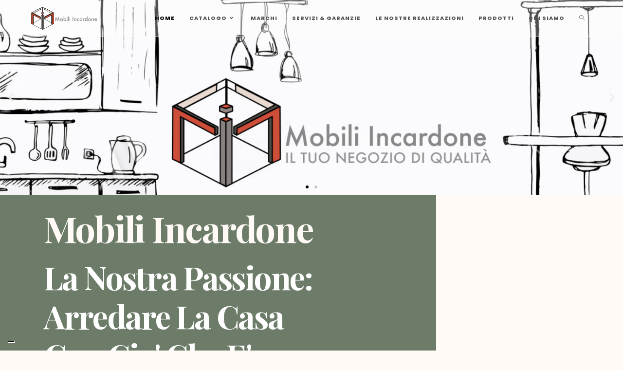

--- FILE ---
content_type: text/html; charset=UTF-8
request_url: https://www.mobiliincardone.it/
body_size: 28180
content:
<!DOCTYPE html>
<html class="html" lang="it-IT">
<head>
	<meta charset="UTF-8">
	<link rel="profile" href="https://gmpg.org/xfn/11">

				<script type="text/javascript" class="_iub_cs_skip">
				var _iub = _iub || {};
				_iub.csConfiguration = _iub.csConfiguration || {};
				_iub.csConfiguration.siteId = "3336966";
				_iub.csConfiguration.cookiePolicyId = "94037227";
			</script>
			<script class="_iub_cs_skip" src="https://cs.iubenda.com/autoblocking/3336966.js"></script>
			<title>Mobili Incardone &#8211; Mobili per passione</title>
<meta name='robots' content='max-image-preview:large' />
	<style>img:is([sizes="auto" i], [sizes^="auto," i]) { contain-intrinsic-size: 3000px 1500px }</style>
	<meta property="og:type" content="website" />
<meta property="og:title" content="Home" />
<meta property="og:description" content="Previous slide Next slide Mobili Incardone La Nostra Passione: Arredare La Casa Con Cio&#039; Che E&#039; Utile, Bello &amp; Di Qualità Mobili Incardone Arredamenti casa a Enna. La nostra azienda nasce nel 1980. La professionalità ci contraddistingue, nell’offrire alla clientela…" />
<meta property="og:image" content="https://www.mobiliincardone.it/wp-content/uploads/2018/10/Logo-Incardone.png" />
<meta property="og:image:width" content="522" />
<meta property="og:image:height" content="181" />
<meta property="og:url" content="https://www.mobiliincardone.it/" />
<meta property="og:site_name" content="Mobili Incardone" />
<meta name="twitter:card" content="summary_large_image" />
<meta name="twitter:title" content="Home" />
<meta name="twitter:description" content="Previous slide Next slide Mobili Incardone La Nostra Passione: Arredare La Casa Con Cio&#039; Che E&#039; Utile, Bello &amp; Di Qualità Mobili Incardone Arredamenti casa a Enna. La nostra azienda nasce nel 1980. La professionalità ci contraddistingue, nell’offrire alla clientela…" />
<meta name="twitter:image" content="https://www.mobiliincardone.it/wp-content/uploads/2018/10/Logo-Incardone.png" />
<meta name="twitter:site" content="@" />
<meta name="twitter:creator" content="@" />
<meta name="viewport" content="width=device-width, initial-scale=1"><link rel='dns-prefetch' href='//cdn.iubenda.com' />
<link rel='dns-prefetch' href='//www.googletagmanager.com' />
<link rel='dns-prefetch' href='//fonts.googleapis.com' />
<link rel="alternate" type="application/rss+xml" title="Mobili Incardone &raquo; Feed" href="https://www.mobiliincardone.it/feed/" />
<link rel="alternate" type="application/rss+xml" title="Mobili Incardone &raquo; Feed dei commenti" href="https://www.mobiliincardone.it/comments/feed/" />
<style id='classic-theme-styles-inline-css'>
/*! This file is auto-generated */
.wp-block-button__link{color:#fff;background-color:#32373c;border-radius:9999px;box-shadow:none;text-decoration:none;padding:calc(.667em + 2px) calc(1.333em + 2px);font-size:1.125em}.wp-block-file__button{background:#32373c;color:#fff;text-decoration:none}
</style>
<style id='safe-svg-svg-icon-style-inline-css'>
.safe-svg-cover{text-align:center}.safe-svg-cover .safe-svg-inside{display:inline-block;max-width:100%}.safe-svg-cover svg{fill:currentColor;height:100%;max-height:100%;max-width:100%;width:100%}

</style>
<style id='global-styles-inline-css'>
:root{--wp--preset--aspect-ratio--square: 1;--wp--preset--aspect-ratio--4-3: 4/3;--wp--preset--aspect-ratio--3-4: 3/4;--wp--preset--aspect-ratio--3-2: 3/2;--wp--preset--aspect-ratio--2-3: 2/3;--wp--preset--aspect-ratio--16-9: 16/9;--wp--preset--aspect-ratio--9-16: 9/16;--wp--preset--color--black: #000000;--wp--preset--color--cyan-bluish-gray: #abb8c3;--wp--preset--color--white: #ffffff;--wp--preset--color--pale-pink: #f78da7;--wp--preset--color--vivid-red: #cf2e2e;--wp--preset--color--luminous-vivid-orange: #ff6900;--wp--preset--color--luminous-vivid-amber: #fcb900;--wp--preset--color--light-green-cyan: #7bdcb5;--wp--preset--color--vivid-green-cyan: #00d084;--wp--preset--color--pale-cyan-blue: #8ed1fc;--wp--preset--color--vivid-cyan-blue: #0693e3;--wp--preset--color--vivid-purple: #9b51e0;--wp--preset--gradient--vivid-cyan-blue-to-vivid-purple: linear-gradient(135deg,rgba(6,147,227,1) 0%,rgb(155,81,224) 100%);--wp--preset--gradient--light-green-cyan-to-vivid-green-cyan: linear-gradient(135deg,rgb(122,220,180) 0%,rgb(0,208,130) 100%);--wp--preset--gradient--luminous-vivid-amber-to-luminous-vivid-orange: linear-gradient(135deg,rgba(252,185,0,1) 0%,rgba(255,105,0,1) 100%);--wp--preset--gradient--luminous-vivid-orange-to-vivid-red: linear-gradient(135deg,rgba(255,105,0,1) 0%,rgb(207,46,46) 100%);--wp--preset--gradient--very-light-gray-to-cyan-bluish-gray: linear-gradient(135deg,rgb(238,238,238) 0%,rgb(169,184,195) 100%);--wp--preset--gradient--cool-to-warm-spectrum: linear-gradient(135deg,rgb(74,234,220) 0%,rgb(151,120,209) 20%,rgb(207,42,186) 40%,rgb(238,44,130) 60%,rgb(251,105,98) 80%,rgb(254,248,76) 100%);--wp--preset--gradient--blush-light-purple: linear-gradient(135deg,rgb(255,206,236) 0%,rgb(152,150,240) 100%);--wp--preset--gradient--blush-bordeaux: linear-gradient(135deg,rgb(254,205,165) 0%,rgb(254,45,45) 50%,rgb(107,0,62) 100%);--wp--preset--gradient--luminous-dusk: linear-gradient(135deg,rgb(255,203,112) 0%,rgb(199,81,192) 50%,rgb(65,88,208) 100%);--wp--preset--gradient--pale-ocean: linear-gradient(135deg,rgb(255,245,203) 0%,rgb(182,227,212) 50%,rgb(51,167,181) 100%);--wp--preset--gradient--electric-grass: linear-gradient(135deg,rgb(202,248,128) 0%,rgb(113,206,126) 100%);--wp--preset--gradient--midnight: linear-gradient(135deg,rgb(2,3,129) 0%,rgb(40,116,252) 100%);--wp--preset--font-size--small: 13px;--wp--preset--font-size--medium: 20px;--wp--preset--font-size--large: 36px;--wp--preset--font-size--x-large: 42px;--wp--preset--spacing--20: 0.44rem;--wp--preset--spacing--30: 0.67rem;--wp--preset--spacing--40: 1rem;--wp--preset--spacing--50: 1.5rem;--wp--preset--spacing--60: 2.25rem;--wp--preset--spacing--70: 3.38rem;--wp--preset--spacing--80: 5.06rem;--wp--preset--shadow--natural: 6px 6px 9px rgba(0, 0, 0, 0.2);--wp--preset--shadow--deep: 12px 12px 50px rgba(0, 0, 0, 0.4);--wp--preset--shadow--sharp: 6px 6px 0px rgba(0, 0, 0, 0.2);--wp--preset--shadow--outlined: 6px 6px 0px -3px rgba(255, 255, 255, 1), 6px 6px rgba(0, 0, 0, 1);--wp--preset--shadow--crisp: 6px 6px 0px rgba(0, 0, 0, 1);}:where(.is-layout-flex){gap: 0.5em;}:where(.is-layout-grid){gap: 0.5em;}body .is-layout-flex{display: flex;}.is-layout-flex{flex-wrap: wrap;align-items: center;}.is-layout-flex > :is(*, div){margin: 0;}body .is-layout-grid{display: grid;}.is-layout-grid > :is(*, div){margin: 0;}:where(.wp-block-columns.is-layout-flex){gap: 2em;}:where(.wp-block-columns.is-layout-grid){gap: 2em;}:where(.wp-block-post-template.is-layout-flex){gap: 1.25em;}:where(.wp-block-post-template.is-layout-grid){gap: 1.25em;}.has-black-color{color: var(--wp--preset--color--black) !important;}.has-cyan-bluish-gray-color{color: var(--wp--preset--color--cyan-bluish-gray) !important;}.has-white-color{color: var(--wp--preset--color--white) !important;}.has-pale-pink-color{color: var(--wp--preset--color--pale-pink) !important;}.has-vivid-red-color{color: var(--wp--preset--color--vivid-red) !important;}.has-luminous-vivid-orange-color{color: var(--wp--preset--color--luminous-vivid-orange) !important;}.has-luminous-vivid-amber-color{color: var(--wp--preset--color--luminous-vivid-amber) !important;}.has-light-green-cyan-color{color: var(--wp--preset--color--light-green-cyan) !important;}.has-vivid-green-cyan-color{color: var(--wp--preset--color--vivid-green-cyan) !important;}.has-pale-cyan-blue-color{color: var(--wp--preset--color--pale-cyan-blue) !important;}.has-vivid-cyan-blue-color{color: var(--wp--preset--color--vivid-cyan-blue) !important;}.has-vivid-purple-color{color: var(--wp--preset--color--vivid-purple) !important;}.has-black-background-color{background-color: var(--wp--preset--color--black) !important;}.has-cyan-bluish-gray-background-color{background-color: var(--wp--preset--color--cyan-bluish-gray) !important;}.has-white-background-color{background-color: var(--wp--preset--color--white) !important;}.has-pale-pink-background-color{background-color: var(--wp--preset--color--pale-pink) !important;}.has-vivid-red-background-color{background-color: var(--wp--preset--color--vivid-red) !important;}.has-luminous-vivid-orange-background-color{background-color: var(--wp--preset--color--luminous-vivid-orange) !important;}.has-luminous-vivid-amber-background-color{background-color: var(--wp--preset--color--luminous-vivid-amber) !important;}.has-light-green-cyan-background-color{background-color: var(--wp--preset--color--light-green-cyan) !important;}.has-vivid-green-cyan-background-color{background-color: var(--wp--preset--color--vivid-green-cyan) !important;}.has-pale-cyan-blue-background-color{background-color: var(--wp--preset--color--pale-cyan-blue) !important;}.has-vivid-cyan-blue-background-color{background-color: var(--wp--preset--color--vivid-cyan-blue) !important;}.has-vivid-purple-background-color{background-color: var(--wp--preset--color--vivid-purple) !important;}.has-black-border-color{border-color: var(--wp--preset--color--black) !important;}.has-cyan-bluish-gray-border-color{border-color: var(--wp--preset--color--cyan-bluish-gray) !important;}.has-white-border-color{border-color: var(--wp--preset--color--white) !important;}.has-pale-pink-border-color{border-color: var(--wp--preset--color--pale-pink) !important;}.has-vivid-red-border-color{border-color: var(--wp--preset--color--vivid-red) !important;}.has-luminous-vivid-orange-border-color{border-color: var(--wp--preset--color--luminous-vivid-orange) !important;}.has-luminous-vivid-amber-border-color{border-color: var(--wp--preset--color--luminous-vivid-amber) !important;}.has-light-green-cyan-border-color{border-color: var(--wp--preset--color--light-green-cyan) !important;}.has-vivid-green-cyan-border-color{border-color: var(--wp--preset--color--vivid-green-cyan) !important;}.has-pale-cyan-blue-border-color{border-color: var(--wp--preset--color--pale-cyan-blue) !important;}.has-vivid-cyan-blue-border-color{border-color: var(--wp--preset--color--vivid-cyan-blue) !important;}.has-vivid-purple-border-color{border-color: var(--wp--preset--color--vivid-purple) !important;}.has-vivid-cyan-blue-to-vivid-purple-gradient-background{background: var(--wp--preset--gradient--vivid-cyan-blue-to-vivid-purple) !important;}.has-light-green-cyan-to-vivid-green-cyan-gradient-background{background: var(--wp--preset--gradient--light-green-cyan-to-vivid-green-cyan) !important;}.has-luminous-vivid-amber-to-luminous-vivid-orange-gradient-background{background: var(--wp--preset--gradient--luminous-vivid-amber-to-luminous-vivid-orange) !important;}.has-luminous-vivid-orange-to-vivid-red-gradient-background{background: var(--wp--preset--gradient--luminous-vivid-orange-to-vivid-red) !important;}.has-very-light-gray-to-cyan-bluish-gray-gradient-background{background: var(--wp--preset--gradient--very-light-gray-to-cyan-bluish-gray) !important;}.has-cool-to-warm-spectrum-gradient-background{background: var(--wp--preset--gradient--cool-to-warm-spectrum) !important;}.has-blush-light-purple-gradient-background{background: var(--wp--preset--gradient--blush-light-purple) !important;}.has-blush-bordeaux-gradient-background{background: var(--wp--preset--gradient--blush-bordeaux) !important;}.has-luminous-dusk-gradient-background{background: var(--wp--preset--gradient--luminous-dusk) !important;}.has-pale-ocean-gradient-background{background: var(--wp--preset--gradient--pale-ocean) !important;}.has-electric-grass-gradient-background{background: var(--wp--preset--gradient--electric-grass) !important;}.has-midnight-gradient-background{background: var(--wp--preset--gradient--midnight) !important;}.has-small-font-size{font-size: var(--wp--preset--font-size--small) !important;}.has-medium-font-size{font-size: var(--wp--preset--font-size--medium) !important;}.has-large-font-size{font-size: var(--wp--preset--font-size--large) !important;}.has-x-large-font-size{font-size: var(--wp--preset--font-size--x-large) !important;}
:where(.wp-block-post-template.is-layout-flex){gap: 1.25em;}:where(.wp-block-post-template.is-layout-grid){gap: 1.25em;}
:where(.wp-block-columns.is-layout-flex){gap: 2em;}:where(.wp-block-columns.is-layout-grid){gap: 2em;}
:root :where(.wp-block-pullquote){font-size: 1.5em;line-height: 1.6;}
</style>
<link rel='stylesheet' id='oceanwp-style-css' href='https://www.mobiliincardone.it/wp-content/themes/oceanwp/assets/css/style.min.css?ver=1.0' media='all' />
<link rel='stylesheet' id='child-style-css' href='https://www.mobiliincardone.it/wp-content/themes/oceanwp-child-theme-master/style.css?ver=6.8.3' media='all' />
<link rel='stylesheet' id='font-awesome-css' href='https://www.mobiliincardone.it/wp-content/themes/oceanwp/assets/fonts/fontawesome/css/all.min.css?ver=6.7.2' media='all' />
<link rel='stylesheet' id='simple-line-icons-css' href='https://www.mobiliincardone.it/wp-content/themes/oceanwp/assets/css/third/simple-line-icons.min.css?ver=2.4.0' media='all' />
<link rel='stylesheet' id='oceanwp-google-font-lato-css' href='//fonts.googleapis.com/css?family=Lato%3A100%2C200%2C300%2C400%2C500%2C600%2C700%2C800%2C900%2C100i%2C200i%2C300i%2C400i%2C500i%2C600i%2C700i%2C800i%2C900i&#038;subset=latin&#038;display=swap&#038;ver=6.8.3' media='all' />
<link rel='stylesheet' id='oceanwp-google-font-josefin-sans-css' href='//fonts.googleapis.com/css?family=Josefin+Sans%3A100%2C200%2C300%2C400%2C500%2C600%2C700%2C800%2C900%2C100i%2C200i%2C300i%2C400i%2C500i%2C600i%2C700i%2C800i%2C900i&#038;subset=latin&#038;display=swap&#038;ver=6.8.3' media='all' />
<link rel='stylesheet' id='oceanwp-google-font-poppins-css' href='//fonts.googleapis.com/css?family=Poppins%3A100%2C200%2C300%2C400%2C500%2C600%2C700%2C800%2C900%2C100i%2C200i%2C300i%2C400i%2C500i%2C600i%2C700i%2C800i%2C900i&#038;subset=latin&#038;display=swap&#038;ver=6.8.3' media='all' />
<link rel='stylesheet' id='elementor-frontend-css' href='https://www.mobiliincardone.it/wp-content/plugins/elementor/assets/css/frontend.min.css?ver=3.32.5' media='all' />
<link rel='stylesheet' id='elementor-post-2322-css' href='https://www.mobiliincardone.it/wp-content/uploads/elementor/css/post-2322.css?ver=1764693129' media='all' />
<link rel='stylesheet' id='font-awesome-5-all-css' href='https://www.mobiliincardone.it/wp-content/plugins/elementor/assets/lib/font-awesome/css/all.min.css?ver=3.32.5' media='all' />
<link rel='stylesheet' id='font-awesome-4-shim-css' href='https://www.mobiliincardone.it/wp-content/plugins/elementor/assets/lib/font-awesome/css/v4-shims.min.css?ver=3.32.5' media='all' />
<link rel='stylesheet' id='e-animation-fadeInUp-css' href='https://www.mobiliincardone.it/wp-content/plugins/elementor/assets/lib/animations/styles/fadeInUp.min.css?ver=3.32.5' media='all' />
<link rel='stylesheet' id='swiper-css' href='https://www.mobiliincardone.it/wp-content/plugins/elementor/assets/lib/swiper/v8/css/swiper.min.css?ver=8.4.5' media='all' />
<link rel='stylesheet' id='e-swiper-css' href='https://www.mobiliincardone.it/wp-content/plugins/elementor/assets/css/conditionals/e-swiper.min.css?ver=3.32.5' media='all' />
<link rel='stylesheet' id='widget-slides-css' href='https://www.mobiliincardone.it/wp-content/plugins/elementor-pro/assets/css/widget-slides.min.css?ver=3.32.3' media='all' />
<link rel='stylesheet' id='widget-heading-css' href='https://www.mobiliincardone.it/wp-content/plugins/elementor/assets/css/widget-heading.min.css?ver=3.32.5' media='all' />
<link rel='stylesheet' id='widget-image-css' href='https://www.mobiliincardone.it/wp-content/plugins/elementor/assets/css/widget-image.min.css?ver=3.32.5' media='all' />
<link rel='stylesheet' id='e-animation-fadeInRight-css' href='https://www.mobiliincardone.it/wp-content/plugins/elementor/assets/lib/animations/styles/fadeInRight.min.css?ver=3.32.5' media='all' />
<link rel='stylesheet' id='e-animation-fadeInDown-css' href='https://www.mobiliincardone.it/wp-content/plugins/elementor/assets/lib/animations/styles/fadeInDown.min.css?ver=3.32.5' media='all' />
<link rel='stylesheet' id='e-animation-fadeInLeft-css' href='https://www.mobiliincardone.it/wp-content/plugins/elementor/assets/lib/animations/styles/fadeInLeft.min.css?ver=3.32.5' media='all' />
<link rel='stylesheet' id='widget-spacer-css' href='https://www.mobiliincardone.it/wp-content/plugins/elementor/assets/css/widget-spacer.min.css?ver=3.32.5' media='all' />
<link rel='stylesheet' id='widget-menu-anchor-css' href='https://www.mobiliincardone.it/wp-content/plugins/elementor/assets/css/widget-menu-anchor.min.css?ver=3.32.5' media='all' />
<link rel='stylesheet' id='e-animation-fadeIn-css' href='https://www.mobiliincardone.it/wp-content/plugins/elementor/assets/lib/animations/styles/fadeIn.min.css?ver=3.32.5' media='all' />
<link rel='stylesheet' id='widget-flip-box-css' href='https://www.mobiliincardone.it/wp-content/plugins/elementor-pro/assets/css/widget-flip-box.min.css?ver=3.32.3' media='all' />
<link rel='stylesheet' id='e-motion-fx-css' href='https://www.mobiliincardone.it/wp-content/plugins/elementor-pro/assets/css/modules/motion-fx.min.css?ver=3.32.3' media='all' />
<link rel='stylesheet' id='widget-icon-box-css' href='https://www.mobiliincardone.it/wp-content/plugins/elementor/assets/css/widget-icon-box.min.css?ver=3.32.5' media='all' />
<link rel='stylesheet' id='widget-image-carousel-css' href='https://www.mobiliincardone.it/wp-content/plugins/elementor/assets/css/widget-image-carousel.min.css?ver=3.32.5' media='all' />
<link rel='stylesheet' id='e-animation-slideInLeft-css' href='https://www.mobiliincardone.it/wp-content/plugins/elementor/assets/lib/animations/styles/slideInLeft.min.css?ver=3.32.5' media='all' />
<link rel='stylesheet' id='widget-google_maps-css' href='https://www.mobiliincardone.it/wp-content/plugins/elementor/assets/css/widget-google_maps.min.css?ver=3.32.5' media='all' />
<link rel='stylesheet' id='e-animation-slideInRight-css' href='https://www.mobiliincardone.it/wp-content/plugins/elementor/assets/lib/animations/styles/slideInRight.min.css?ver=3.32.5' media='all' />
<link rel='stylesheet' id='elementor-post-2377-css' href='https://www.mobiliincardone.it/wp-content/uploads/elementor/css/post-2377.css?ver=1764693786' media='all' />
<link rel='stylesheet' id='eael-general-css' href='https://www.mobiliincardone.it/wp-content/plugins/essential-addons-for-elementor-lite/assets/front-end/css/view/general.min.css?ver=6.3.3' media='all' />
<link rel='stylesheet' id='oe-widgets-style-css' href='https://www.mobiliincardone.it/wp-content/plugins/ocean-extra/assets/css/widgets.css?ver=6.8.3' media='all' />
<link rel='stylesheet' id='oss-social-share-style-css' href='https://www.mobiliincardone.it/wp-content/plugins/ocean-social-sharing/assets/css/style.min.css?ver=6.8.3' media='all' />
<link rel='stylesheet' id='elementor-gf-roboto-css' href='https://fonts.googleapis.com/css?family=Roboto:100,100italic,200,200italic,300,300italic,400,400italic,500,500italic,600,600italic,700,700italic,800,800italic,900,900italic&#038;display=auto' media='all' />
<link rel='stylesheet' id='elementor-gf-robotoslab-css' href='https://fonts.googleapis.com/css?family=Roboto+Slab:100,100italic,200,200italic,300,300italic,400,400italic,500,500italic,600,600italic,700,700italic,800,800italic,900,900italic&#038;display=auto' media='all' />
<link rel='stylesheet' id='elementor-gf-playfairdisplay-css' href='https://fonts.googleapis.com/css?family=Playfair+Display:100,100italic,200,200italic,300,300italic,400,400italic,500,500italic,600,600italic,700,700italic,800,800italic,900,900italic&#038;display=auto' media='all' />

<script  type="text/javascript" class=" _iub_cs_skip" id="iubenda-head-inline-scripts-0">
var _iub = _iub || [];
_iub.csConfiguration = {"askConsentAtCookiePolicyUpdate":true,"floatingPreferencesButtonColor":"#000000","floatingPreferencesButtonDisplay":"bottom-left","perPurposeConsent":true,"siteId":3336966,"cookiePolicyId":94037227,"lang":"it","banner":{"acceptButtonDisplay":true,"backgroundOverlay":true,"closeButtonRejects":true,"customizeButtonDisplay":true,"explicitWithdrawal":true,"listPurposes":true,"logo":"https://www.mobiliincardone.it/wp-content/uploads/2018/08/Logo-Incardone.png","position":"bottom","rejectButtonDisplay":true}};
</script>
<script  type="text/javascript" charset="UTF-8" async="" class=" _iub_cs_skip" src="//cdn.iubenda.com/cs/iubenda_cs.js?ver=3.12.4" id="iubenda-head-scripts-1-js"></script>
<script src="https://www.mobiliincardone.it/wp-includes/js/jquery/jquery.min.js?ver=3.7.1" id="jquery-core-js"></script>
<script src="https://www.mobiliincardone.it/wp-includes/js/jquery/jquery-migrate.min.js?ver=3.4.1" id="jquery-migrate-js"></script>
<script src="https://www.mobiliincardone.it/wp-content/plugins/elementor/assets/lib/font-awesome/js/v4-shims.min.js?ver=3.32.5" id="font-awesome-4-shim-js"></script>

<!-- Snippet del tag Google (gtag.js) aggiunto da Site Kit -->
<!-- Snippet Google Analytics aggiunto da Site Kit -->
<script src="https://www.googletagmanager.com/gtag/js?id=G-TXW46BDZDT" id="google_gtagjs-js" async></script>
<script id="google_gtagjs-js-after">
window.dataLayer = window.dataLayer || [];function gtag(){dataLayer.push(arguments);}
gtag("set","linker",{"domains":["www.mobiliincardone.it"]});
gtag("js", new Date());
gtag("set", "developer_id.dZTNiMT", true);
gtag("config", "G-TXW46BDZDT");
</script>
<link rel="https://api.w.org/" href="https://www.mobiliincardone.it/wp-json/" /><link rel="alternate" title="JSON" type="application/json" href="https://www.mobiliincardone.it/wp-json/wp/v2/pages/2377" /><link rel="EditURI" type="application/rsd+xml" title="RSD" href="https://www.mobiliincardone.it/xmlrpc.php?rsd" />
<meta name="generator" content="WordPress 6.8.3" />
<link rel="canonical" href="https://www.mobiliincardone.it/" />
<link rel='shortlink' href='https://www.mobiliincardone.it/' />
<link rel="alternate" title="oEmbed (JSON)" type="application/json+oembed" href="https://www.mobiliincardone.it/wp-json/oembed/1.0/embed?url=https%3A%2F%2Fwww.mobiliincardone.it%2F" />
<link rel="alternate" title="oEmbed (XML)" type="text/xml+oembed" href="https://www.mobiliincardone.it/wp-json/oembed/1.0/embed?url=https%3A%2F%2Fwww.mobiliincardone.it%2F&#038;format=xml" />
<meta name="generator" content="Site Kit by Google 1.164.0" /><style id="mystickymenu" type="text/css">#mysticky-nav { width:100%; position: static; height: auto !important; }#mysticky-nav.wrapfixed { position:fixed; left: 0px; margin-top:0px;  z-index: 99990; -webkit-transition: 0.2s; -moz-transition: 0.2s; -o-transition: 0.2s; transition: 0.2s; -ms-filter:"progid:DXImageTransform.Microsoft.Alpha(Opacity=90)"; filter: alpha(opacity=90); opacity:0.9; background-color: #f2eae3;}#mysticky-nav.wrapfixed .myfixed{ background-color: #f2eae3; position: relative;top: auto;left: auto;right: auto;}#mysticky-nav .myfixed { margin:0 auto; float:none; border:0px; background:none; max-width:100%; }</style>			<style type="text/css">
																															</style>
			<script type="application/ld+json">
{
  "@context": "https://schema.org/",
  "@type": "FurnitureStore",
  "name": "Mobili Incardone Enna",
  "address": {
    "@type": "PostalAddress",
    "postalCode": "94100",
    "streetAddress": "C/da Salerno",
    "addressCountry": "Italy",
    "addressRegion": "Enna",
    "addressLocality": "Enna",
    "telephone": "0935 37776"
  },
  "image": "https://www.mobiliincardone.it/wp-content/uploads/2018/08/Logo-Incardone-300x104.png",
  "aggregateRating": {
    "@type": "AggregateRating",
    "ratingValue": "4.5",
    "ratingCount": "20",
    "reviewCount": "20"
  },
  "geo": {
    "@type": "GeoCoordinates",
    "latitude": "37.54532536516426",
    "longitude": "14.307801663694004"
  },
  "openingHoursSpecification": {
    "@type": "OpeningHoursSpecification",
    "validFrom": "2023-03-23T00:00:00.000Z",
    "validThrough": "2023-07-31T00:00:00.000Z",
    "opens": "09:00",
    "closes": "19:00",
    "dayOfWeek": [
      "Tuesday",
      "Wednesday",
      "Thursday",
      "Friday",
      "Saturday",
      "Monday"
    ]
  },
  "telephone": "0935 37776",
  "priceRange": "$$",
  "url": "https://www.mobiliincardone.it/",
  "about": [
        {
            "@type": "Thing",
            "name": "Enna",
            "description": "Enna (Castruggiuvanni in siciliano) e un comune italiano di 25 590 abitanti capoluogo dell'omonimo libero consorzio comunale in Sicilia. Fu denominata Castrogiovanni (Castrojanni) fino al 1927 anno in cui riprese l'antico nome di Enna",
            "SameAs": [
                "https://www.wikidata.org/wiki/Q13687",
                "http://it.wikipedia.org/wiki/Enna",
                "https://www.google.com/search?kgmid=kg:/m/03q85d"
            ]
        },
        {
            "@type": "Thing",
            "name": "Scavolini (azienda)",
            "description": "Scavolini e un'azienda che opera nel mercato italiano dei mobili da cucina da oltre 50 anni ed esporta a livello internazionale in oltre 50 paesi. Dal 2012 Scavolini entra anche nel settore dell'arredo bagno",
            "SameAs": [
                "https://www.wikidata.org/wiki/Q2229088",
                "http://it.wikipedia.org/wiki/Scavolini_(azienda)"
            ]
        }
    ],
    "mentions": [
        {
            "@type": "Thing",
            "name": "Enna",
            "description": "Enna (Castruggiuvanni in siciliano) e un comune italiano di 25 590 abitanti capoluogo dell'omonimo libero consorzio comunale in Sicilia. Fu denominata Castrogiovanni (Castrojanni) fino al 1927 anno in cui riprese l'antico nome di Enna",
            "SameAs": [
                "https://www.wikidata.org/wiki/Q13687",
                "http://it.wikipedia.org/wiki/Enna",
                "https://www.google.com/search?kgmid=kg:/m/03q85d"
            ]
        }
    ],
  "knowsAbout": [
            {
                "@context": "http://schema.org",
                "@type": "Thing",
                "name": "Enna",
                "description": "Enna (Castruggiuvanni in siciliano) e un comune italiano di 25 590 abitanti capoluogo dell'omonimo libero consorzio comunale in Sicilia. Fu denominata Castrogiovanni (Castrojanni) fino al 1927 anno in cui riprese l'antico nome di Enna",
                "SameAs": [
                    "https://www.wikidata.org/wiki/Q13687",
                    "http://it.wikipedia.org/wiki/Enna",
                    "https://www.google.com/search?kgmid=kg:/m/03q85d"
                ]
            },
            {
                "@context": "http://schema.org",
                "@type": "Thing",
                "name": "Scavolini (azienda)",
                "description": "Scavolini e un'azienda che opera nel mercato italiano dei mobili da cucina da oltre 50 anni ed esporta a livello internazionale in oltre 50 paesi. Dal 2012 Scavolini entra anche nel settore dell'arredo bagno",
                "SameAs": [
                    "https://www.wikidata.org/wiki/Q2229088",
                    "http://it.wikipedia.org/wiki/Scavolini_(azienda)"
                ]
            }
        ]
}
</script><meta name="generator" content="Elementor 3.32.5; features: e_font_icon_svg, additional_custom_breakpoints; settings: css_print_method-external, google_font-enabled, font_display-auto">
<!-- Matomo -->
<script>
  var _paq = window._paq = window._paq || [];
  /* tracker methods like "setCustomDimension" should be called before "trackPageView" */
  _paq.push(['trackPageView']);
  _paq.push(['enableLinkTracking']);
  (function() {
    var u="//matomo.optimiz.it/";
    _paq.push(['setTrackerUrl', u+'matomo.php']);
    _paq.push(['setSiteId', '10']);
    var d=document, g=d.createElement('script'), s=d.getElementsByTagName('script')[0];
    g.async=true; g.src=u+'matomo.js'; s.parentNode.insertBefore(g,s);
  })();
</script>
<!-- End Matomo Code -->

<style>.recentcomments a{display:inline !important;padding:0 !important;margin:0 !important;}</style>			<style>
				.e-con.e-parent:nth-of-type(n+4):not(.e-lazyloaded):not(.e-no-lazyload),
				.e-con.e-parent:nth-of-type(n+4):not(.e-lazyloaded):not(.e-no-lazyload) * {
					background-image: none !important;
				}
				@media screen and (max-height: 1024px) {
					.e-con.e-parent:nth-of-type(n+3):not(.e-lazyloaded):not(.e-no-lazyload),
					.e-con.e-parent:nth-of-type(n+3):not(.e-lazyloaded):not(.e-no-lazyload) * {
						background-image: none !important;
					}
				}
				@media screen and (max-height: 640px) {
					.e-con.e-parent:nth-of-type(n+2):not(.e-lazyloaded):not(.e-no-lazyload),
					.e-con.e-parent:nth-of-type(n+2):not(.e-lazyloaded):not(.e-no-lazyload) * {
						background-image: none !important;
					}
				}
			</style>
			<link rel="icon" href="https://www.mobiliincardone.it/wp-content/uploads/2018/08/cropped-fav-ico-32x32.png" sizes="32x32" />
<link rel="icon" href="https://www.mobiliincardone.it/wp-content/uploads/2018/08/cropped-fav-ico-192x192.png" sizes="192x192" />
<link rel="apple-touch-icon" href="https://www.mobiliincardone.it/wp-content/uploads/2018/08/cropped-fav-ico-180x180.png" />
<meta name="msapplication-TileImage" content="https://www.mobiliincardone.it/wp-content/uploads/2018/08/cropped-fav-ico-270x270.png" />
		<style id="wp-custom-css">
			/* Big title - Text margin left */.elementor-element.big-margin >.elementor-element-populated{margin-left:80px}/* Full width buttons on the last section */.elementor-element.full-btn .elementor-button{display:block}/* Add simple line icons to the header social menu */#oceanwp-social-menu span{font-family:simple-line-icons;line-height:1;-webkit-font-smoothing:antialiased;-moz-osx-font-smoothing:grayscale}#oceanwp-social-menu .fa-twitter:before{content:"\e009"}#oceanwp-social-menu .fa-facebook:before{content:"\e00b"}#oceanwp-social-menu .fa-google-plus:before{content:"\e60d"}#oceanwp-social-menu .fa-instagram:before{content:"\e609"}/* Blog entries */.blog-entry.large-entry{max-width:833px;margin:0 auto 30px auto;text-align:center}.blog-entry.large-entry ul.meta li{float:none;display:inline-block}.blog-entry.large-entry ul.meta li:after{padding:0 4px 0 6px}.blog-entry.large-entry .blog-entry-summary{max-width:640px;margin:0 auto 20px auto}.blog-entry.large-entry .blog-entry-readmore a{font-weight:400;padding:10px 26px;border-radius:30px}ul.page-numbers{padding:30px 0 0}.page-numbers a,.page-numbers span:not(.elementor-screen-only),.page-links span{border-radius:50%}/* Widgets titles */.widget-title{position:relative;padding:0 0 10px;border:0}.widget-title:after{content:'';position:absolute;bottom:0;left:0;display:inline-block;background-color:#6e8fef;height:2px;width:28px}/* Footer bottom */#footer-bottom{padding:0}#footer-bottom-inner{padding:22px 0 20px;border-top:1px solid #eaeaea}#footer-bottom #footer-bottom-menu,#footer-bottom #copyright{float:none;width:100%;padding:0 !important;text-align:center}#footer-bottom #footer-bottom-menu a{padding:0 15px}#footer-bottom #footer-bottom-menu li:after{display:none}#footer-bottom #copyright{margin-top:20px}/* Responsive */@media (max-width:959px){.elementor-element.title-row >.elementor-element-populated{padding:20px}.elementor-element.big-title .elementor-heading-title{font-size:24px}.elementor-element.big-margin >.elementor-element-populated{margin-left:40px}}@media (max-width:767px){.elementor-element.big-margin >.elementor-element-populated{margin-top:20px;margin-left:0}}/** Start Envato Elements CSS:Professional Services (19-3-98da97aac185a859efb4b32b0db7f7be) **/.download-application-text{color:#fff;font-size:24px;font-weight:600;margin:0;margin-bottom:10px;margin-right:40px;display:inline-block;font-family:'Poppins',sans-serif}.download-application-btn{color:#fff;background:#26bdef;padding:15px 40px;font-size:16px;font-family:'Poppins',sans-serif;transition:.5s ease;display:inline-block}.download-application-btn:hover{color:#26bdef;background:#fff}.display-inline{display:inline-block}@media (max-width:1024px){.responsive-column{width:50% !important}}@media (max-width:600px){.responsive-column{width:100% !important}}/** End Envato Elements CSS:Professional Services (19-3-98da97aac185a859efb4b32b0db7f7be) **//** Start Envato Elements CSS:Interior Design &amp;Architecture (17-3-9d840f0bce353500958ec5bf342cbc25) **/.elementor-widget p{line-height:1.4}@media(min-width:1025px){.envato-background-fix{-webkit-transform:translate3d(0,0,0);transform:translate3d(0,0,0)}}/** End Envato Elements CSS:Interior Design &amp;Architecture (17-3-9d840f0bce353500958ec5bf342cbc25) **//** Start Block Kit CSS:105-3-0fb64e69c49a8e10692d28840c54ef95 **/.envato-kit-102-phone-overlay{position:absolute !important;display:block !important;top:0;left:0;right:0;margin:auto;z-index:1}/** End Block Kit CSS:105-3-0fb64e69c49a8e10692d28840c54ef95 **//** Start Block Kit CSS:33-3-f2d4515681d0cdeb2a000d0405e47669 **/.envato-kit-30-phone-overlay{position:absolute !important;display:block !important;top:0;left:0;right:0;margin:auto;z-index:1}.envato-kit-30-div-rotate{transform:rotate(90deg)}/** End Block Kit CSS:33-3-f2d4515681d0cdeb2a000d0405e47669 **//** Start Block Kit CSS:71-3-d415519effd9e11f35d2438c58ea7ebf **/.envato-block__preview{overflow:visible}/** End Block Kit CSS:71-3-d415519effd9e11f35d2438c58ea7ebf **//** Start Block Kit CSS:143-3-7969bb877702491bc5ca272e536ada9d **/.envato-block__preview{overflow:visible}/* Material Button Click Effect */.envato-kit-140-material-hit .menu-item a,.envato-kit-140-material-button .elementor-button{background-position:center;transition:background 0.8s}.envato-kit-140-material-hit .menu-item a:hover,.envato-kit-140-material-button .elementor-button:hover{background:radial-gradient(circle,transparent 1%,#fff 1%) center/15000%}.envato-kit-140-material-hit .menu-item a:active,.envato-kit-140-material-button .elementor-button:active{background-color:#FFF;background-size:100%;transition:background 0s}/* Field Shadow */.envato-kit-140-big-shadow-form .elementor-field-textual{box-shadow:0 20px 30px rgba(0,0,0,.05)}/* FAQ */.envato-kit-140-faq .elementor-accordion .elementor-accordion-item{border-width:0 0 1px !important}/* Scrollable Columns */.envato-kit-140-scrollable{height:100%;overflow:auto;overflow-x:hidden}/* ImageBox:No Space */.envato-kit-140-imagebox-nospace:hover{transform:scale(1.1);transition:all 0.3s}.envato-kit-140-imagebox-nospace figure{line-height:0}.envato-kit-140-slide .elementor-slide-content{background:#FFF;margin-left:-60px;padding:1em}.envato-kit-140-carousel .slick-active:not(.slick-current) img{padding:20px !important;transition:all .9s}/** End Block Kit CSS:143-3-7969bb877702491bc5ca272e536ada9d **//** Start Block Kit CSS:135-3-c665d4805631b9a8bf464e65129b2f58 **/.envato-block__preview{overflow:visible}/** End Block Kit CSS:135-3-c665d4805631b9a8bf464e65129b2f58 **//** Start Block Kit CSS:72-3-34d2cc762876498c8f6be5405a48e6e2 **/.envato-block__preview{overflow:visible}/*Kit 69 Custom Styling for buttons */.envato-kit-69-slide-btn .elementor-button,.envato-kit-69-cta-btn .elementor-button,.envato-kit-69-flip-btn .elementor-button{border-left:0 !important;border-bottom:0 !important;border-right:0 !important;padding:15px 0 0 !important}.envato-kit-69-slide-btn .elementor-slide-button:hover,.envato-kit-69-cta-btn .elementor-button:hover,.envato-kit-69-flip-btn .elementor-button:hover{margin-bottom:20px}.envato-kit-69-menu .elementor-nav-menu--main a:hover{margin-top:-7px;padding-top:4px;border-bottom:1px solid #FFF}/* Fix menu dropdown width */.envato-kit-69-menu .elementor-nav-menu--dropdown{width:100% !important}/** End Block Kit CSS:72-3-34d2cc762876498c8f6be5405a48e6e2 **/		</style>
		<!-- OceanWP CSS -->
<style type="text/css">
/* Colors */a:hover,a.light:hover,.theme-heading .text::before,.theme-heading .text::after,#top-bar-content >a:hover,#top-bar-social li.oceanwp-email a:hover,#site-navigation-wrap .dropdown-menu >li >a:hover,#site-header.medium-header #medium-searchform button:hover,.oceanwp-mobile-menu-icon a:hover,.blog-entry.post .blog-entry-header .entry-title a:hover,.blog-entry.post .blog-entry-readmore a:hover,.blog-entry.thumbnail-entry .blog-entry-category a,ul.meta li a:hover,.dropcap,.single nav.post-navigation .nav-links .title,body .related-post-title a:hover,body #wp-calendar caption,body .contact-info-widget.default i,body .contact-info-widget.big-icons i,body .custom-links-widget .oceanwp-custom-links li a:hover,body .custom-links-widget .oceanwp-custom-links li a:hover:before,body .posts-thumbnails-widget li a:hover,body .social-widget li.oceanwp-email a:hover,.comment-author .comment-meta .comment-reply-link,#respond #cancel-comment-reply-link:hover,#footer-widgets .footer-box a:hover,#footer-bottom a:hover,#footer-bottom #footer-bottom-menu a:hover,.sidr a:hover,.sidr-class-dropdown-toggle:hover,.sidr-class-menu-item-has-children.active >a,.sidr-class-menu-item-has-children.active >a >.sidr-class-dropdown-toggle,input[type=checkbox]:checked:before{color:#6e8fef}.single nav.post-navigation .nav-links .title .owp-icon use,.blog-entry.post .blog-entry-readmore a:hover .owp-icon use,body .contact-info-widget.default .owp-icon use,body .contact-info-widget.big-icons .owp-icon use{stroke:#6e8fef}input[type="button"],input[type="reset"],input[type="submit"],button[type="submit"],.button,#site-navigation-wrap .dropdown-menu >li.btn >a >span,.thumbnail:hover i,.thumbnail:hover .link-post-svg-icon,.post-quote-content,.omw-modal .omw-close-modal,body .contact-info-widget.big-icons li:hover i,body .contact-info-widget.big-icons li:hover .owp-icon,body div.wpforms-container-full .wpforms-form input[type=submit],body div.wpforms-container-full .wpforms-form button[type=submit],body div.wpforms-container-full .wpforms-form .wpforms-page-button,.woocommerce-cart .wp-element-button,.woocommerce-checkout .wp-element-button,.wp-block-button__link{background-color:#6e8fef}.widget-title{border-color:#6e8fef}blockquote{border-color:#6e8fef}.wp-block-quote{border-color:#6e8fef}#searchform-dropdown{border-color:#6e8fef}.dropdown-menu .sub-menu{border-color:#6e8fef}.blog-entry.large-entry .blog-entry-readmore a:hover{border-color:#6e8fef}.oceanwp-newsletter-form-wrap input[type="email"]:focus{border-color:#6e8fef}.social-widget li.oceanwp-email a:hover{border-color:#6e8fef}#respond #cancel-comment-reply-link:hover{border-color:#6e8fef}body .contact-info-widget.big-icons li:hover i{border-color:#6e8fef}body .contact-info-widget.big-icons li:hover .owp-icon{border-color:#6e8fef}#footer-widgets .oceanwp-newsletter-form-wrap input[type="email"]:focus{border-color:#6e8fef}input[type="button"]:hover,input[type="reset"]:hover,input[type="submit"]:hover,button[type="submit"]:hover,input[type="button"]:focus,input[type="reset"]:focus,input[type="submit"]:focus,button[type="submit"]:focus,.button:hover,.button:focus,#site-navigation-wrap .dropdown-menu >li.btn >a:hover >span,.post-quote-author,.omw-modal .omw-close-modal:hover,body div.wpforms-container-full .wpforms-form input[type=submit]:hover,body div.wpforms-container-full .wpforms-form button[type=submit]:hover,body div.wpforms-container-full .wpforms-form .wpforms-page-button:hover,.woocommerce-cart .wp-element-button:hover,.woocommerce-checkout .wp-element-button:hover,.wp-block-button__link:hover{background-color:#39529a}table th,table td,hr,.content-area,body.content-left-sidebar #content-wrap .content-area,.content-left-sidebar .content-area,#top-bar-wrap,#site-header,#site-header.top-header #search-toggle,.dropdown-menu ul li,.centered-minimal-page-header,.blog-entry.post,.blog-entry.grid-entry .blog-entry-inner,.blog-entry.thumbnail-entry .blog-entry-bottom,.single-post .entry-title,.single .entry-share-wrap .entry-share,.single .entry-share,.single .entry-share ul li a,.single nav.post-navigation,.single nav.post-navigation .nav-links .nav-previous,#author-bio,#author-bio .author-bio-avatar,#author-bio .author-bio-social li a,#related-posts,#comments,.comment-body,#respond #cancel-comment-reply-link,#blog-entries .type-page,.page-numbers a,.page-numbers span:not(.elementor-screen-only),.page-links span,body #wp-calendar caption,body #wp-calendar th,body #wp-calendar tbody,body .contact-info-widget.default i,body .contact-info-widget.big-icons i,body .contact-info-widget.big-icons .owp-icon,body .contact-info-widget.default .owp-icon,body .posts-thumbnails-widget li,body .tagcloud a{border-color:#eeeeee}body .theme-button:hover,body input[type="submit"]:hover,body button[type="submit"]:hover,body button:hover,body .button:hover,body div.wpforms-container-full .wpforms-form input[type=submit]:hover,body div.wpforms-container-full .wpforms-form input[type=submit]:active,body div.wpforms-container-full .wpforms-form button[type=submit]:hover,body div.wpforms-container-full .wpforms-form button[type=submit]:active,body div.wpforms-container-full .wpforms-form .wpforms-page-button:hover,body div.wpforms-container-full .wpforms-form .wpforms-page-button:active,.woocommerce-cart .wp-element-button:hover,.woocommerce-checkout .wp-element-button:hover,.wp-block-button__link:hover{background-color:#222222}body .theme-button,body input[type="submit"],body button[type="submit"],body button,body .button,body div.wpforms-container-full .wpforms-form input[type=submit],body div.wpforms-container-full .wpforms-form button[type=submit],body div.wpforms-container-full .wpforms-form .wpforms-page-button,.woocommerce-cart .wp-element-button,.woocommerce-checkout .wp-element-button,.wp-block-button__link{border-color:#ffffff}body .theme-button:hover,body input[type="submit"]:hover,body button[type="submit"]:hover,body button:hover,body .button:hover,body div.wpforms-container-full .wpforms-form input[type=submit]:hover,body div.wpforms-container-full .wpforms-form input[type=submit]:active,body div.wpforms-container-full .wpforms-form button[type=submit]:hover,body div.wpforms-container-full .wpforms-form button[type=submit]:active,body div.wpforms-container-full .wpforms-form .wpforms-page-button:hover,body div.wpforms-container-full .wpforms-form .wpforms-page-button:active,.woocommerce-cart .wp-element-button:hover,.woocommerce-checkout .wp-element-button:hover,.wp-block-button__link:hover{border-color:#ffffff}form input[type="text"],form input[type="password"],form input[type="email"],form input[type="url"],form input[type="date"],form input[type="month"],form input[type="time"],form input[type="datetime"],form input[type="datetime-local"],form input[type="week"],form input[type="number"],form input[type="search"],form input[type="tel"],form input[type="color"],form select,form textarea,.select2-container .select2-choice,.woocommerce .woocommerce-checkout .select2-container--default .select2-selection--single{border-color:#f5f5f5}body div.wpforms-container-full .wpforms-form input[type=date],body div.wpforms-container-full .wpforms-form input[type=datetime],body div.wpforms-container-full .wpforms-form input[type=datetime-local],body div.wpforms-container-full .wpforms-form input[type=email],body div.wpforms-container-full .wpforms-form input[type=month],body div.wpforms-container-full .wpforms-form input[type=number],body div.wpforms-container-full .wpforms-form input[type=password],body div.wpforms-container-full .wpforms-form input[type=range],body div.wpforms-container-full .wpforms-form input[type=search],body div.wpforms-container-full .wpforms-form input[type=tel],body div.wpforms-container-full .wpforms-form input[type=text],body div.wpforms-container-full .wpforms-form input[type=time],body div.wpforms-container-full .wpforms-form input[type=url],body div.wpforms-container-full .wpforms-form input[type=week],body div.wpforms-container-full .wpforms-form select,body div.wpforms-container-full .wpforms-form textarea{border-color:#f5f5f5}form input[type="text"]:focus,form input[type="password"]:focus,form input[type="email"]:focus,form input[type="tel"]:focus,form input[type="url"]:focus,form input[type="search"]:focus,form textarea:focus,.select2-drop-active,.select2-dropdown-open.select2-drop-above .select2-choice,.select2-dropdown-open.select2-drop-above .select2-choices,.select2-drop.select2-drop-above.select2-drop-active,.select2-container-active .select2-choice,.select2-container-active .select2-choices{border-color:#eeeeee}body div.wpforms-container-full .wpforms-form input:focus,body div.wpforms-container-full .wpforms-form textarea:focus,body div.wpforms-container-full .wpforms-form select:focus{border-color:#eeeeee}form input[type="text"],form input[type="password"],form input[type="email"],form input[type="url"],form input[type="date"],form input[type="month"],form input[type="time"],form input[type="datetime"],form input[type="datetime-local"],form input[type="week"],form input[type="number"],form input[type="search"],form input[type="tel"],form input[type="color"],form select,form textarea,.woocommerce .woocommerce-checkout .select2-container--default .select2-selection--single{background-color:#f9f9f9}body div.wpforms-container-full .wpforms-form input[type=date],body div.wpforms-container-full .wpforms-form input[type=datetime],body div.wpforms-container-full .wpforms-form input[type=datetime-local],body div.wpforms-container-full .wpforms-form input[type=email],body div.wpforms-container-full .wpforms-form input[type=month],body div.wpforms-container-full .wpforms-form input[type=number],body div.wpforms-container-full .wpforms-form input[type=password],body div.wpforms-container-full .wpforms-form input[type=range],body div.wpforms-container-full .wpforms-form input[type=search],body div.wpforms-container-full .wpforms-form input[type=tel],body div.wpforms-container-full .wpforms-form input[type=text],body div.wpforms-container-full .wpforms-form input[type=time],body div.wpforms-container-full .wpforms-form input[type=url],body div.wpforms-container-full .wpforms-form input[type=week],body div.wpforms-container-full .wpforms-form select,body div.wpforms-container-full .wpforms-form textarea{background-color:#f9f9f9}body{color:#777777}/* OceanWP Style Settings CSS */.theme-button,input[type="submit"],button[type="submit"],button,.button,body div.wpforms-container-full .wpforms-form input[type=submit],body div.wpforms-container-full .wpforms-form button[type=submit],body div.wpforms-container-full .wpforms-form .wpforms-page-button{border-style:solid}.theme-button,input[type="submit"],button[type="submit"],button,.button,body div.wpforms-container-full .wpforms-form input[type=submit],body div.wpforms-container-full .wpforms-form button[type=submit],body div.wpforms-container-full .wpforms-form .wpforms-page-button{border-width:1px}form input[type="text"],form input[type="password"],form input[type="email"],form input[type="url"],form input[type="date"],form input[type="month"],form input[type="time"],form input[type="datetime"],form input[type="datetime-local"],form input[type="week"],form input[type="number"],form input[type="search"],form input[type="tel"],form input[type="color"],form select,form textarea{padding:10px 18px 10px 18px}body div.wpforms-container-full .wpforms-form input[type=date],body div.wpforms-container-full .wpforms-form input[type=datetime],body div.wpforms-container-full .wpforms-form input[type=datetime-local],body div.wpforms-container-full .wpforms-form input[type=email],body div.wpforms-container-full .wpforms-form input[type=month],body div.wpforms-container-full .wpforms-form input[type=number],body div.wpforms-container-full .wpforms-form input[type=password],body div.wpforms-container-full .wpforms-form input[type=range],body div.wpforms-container-full .wpforms-form input[type=search],body div.wpforms-container-full .wpforms-form input[type=tel],body div.wpforms-container-full .wpforms-form input[type=text],body div.wpforms-container-full .wpforms-form input[type=time],body div.wpforms-container-full .wpforms-form input[type=url],body div.wpforms-container-full .wpforms-form input[type=week],body div.wpforms-container-full .wpforms-form select,body div.wpforms-container-full .wpforms-form textarea{padding:10px 18px 10px 18px;height:auto}form input[type="text"],form input[type="password"],form input[type="email"],form input[type="url"],form input[type="date"],form input[type="month"],form input[type="time"],form input[type="datetime"],form input[type="datetime-local"],form input[type="week"],form input[type="number"],form input[type="search"],form input[type="tel"],form input[type="color"],form select,form textarea,.woocommerce .woocommerce-checkout .select2-container--default .select2-selection--single{border-style:solid}body div.wpforms-container-full .wpforms-form input[type=date],body div.wpforms-container-full .wpforms-form input[type=datetime],body div.wpforms-container-full .wpforms-form input[type=datetime-local],body div.wpforms-container-full .wpforms-form input[type=email],body div.wpforms-container-full .wpforms-form input[type=month],body div.wpforms-container-full .wpforms-form input[type=number],body div.wpforms-container-full .wpforms-form input[type=password],body div.wpforms-container-full .wpforms-form input[type=range],body div.wpforms-container-full .wpforms-form input[type=search],body div.wpforms-container-full .wpforms-form input[type=tel],body div.wpforms-container-full .wpforms-form input[type=text],body div.wpforms-container-full .wpforms-form input[type=time],body div.wpforms-container-full .wpforms-form input[type=url],body div.wpforms-container-full .wpforms-form input[type=week],body div.wpforms-container-full .wpforms-form select,body div.wpforms-container-full .wpforms-form textarea{border-style:solid}form input[type="text"],form input[type="password"],form input[type="email"],form input[type="url"],form input[type="date"],form input[type="month"],form input[type="time"],form input[type="datetime"],form input[type="datetime-local"],form input[type="week"],form input[type="number"],form input[type="search"],form input[type="tel"],form input[type="color"],form select,form textarea{border-radius:3px}body div.wpforms-container-full .wpforms-form input[type=date],body div.wpforms-container-full .wpforms-form input[type=datetime],body div.wpforms-container-full .wpforms-form input[type=datetime-local],body div.wpforms-container-full .wpforms-form input[type=email],body div.wpforms-container-full .wpforms-form input[type=month],body div.wpforms-container-full .wpforms-form input[type=number],body div.wpforms-container-full .wpforms-form input[type=password],body div.wpforms-container-full .wpforms-form input[type=range],body div.wpforms-container-full .wpforms-form input[type=search],body div.wpforms-container-full .wpforms-form input[type=tel],body div.wpforms-container-full .wpforms-form input[type=text],body div.wpforms-container-full .wpforms-form input[type=time],body div.wpforms-container-full .wpforms-form input[type=url],body div.wpforms-container-full .wpforms-form input[type=week],body div.wpforms-container-full .wpforms-form select,body div.wpforms-container-full .wpforms-form textarea{border-radius:3px}.page-numbers a,.page-numbers span:not(.elementor-screen-only),.page-links span{font-size:16px}@media (max-width:768px){.page-numbers a,.page-numbers span:not(.elementor-screen-only),.page-links span{font-size:px}}@media (max-width:480px){.page-numbers a,.page-numbers span:not(.elementor-screen-only),.page-links span{font-size:px}}#scroll-top{background-color:#eeeeee}#scroll-top:hover{background-color:#6e8fef}#scroll-top{color:#222222}#scroll-top .owp-icon use{stroke:#222222}#scroll-top:hover{color:#fcfcfc}#scroll-top:hover .owp-icon use{stroke:#222222}/* Header */#site-logo #site-logo-inner,.oceanwp-social-menu .social-menu-inner,#site-header.full_screen-header .menu-bar-inner,.after-header-content .after-header-content-inner{height:75px}#site-navigation-wrap .dropdown-menu >li >a,#site-navigation-wrap .dropdown-menu >li >span.opl-logout-link,.oceanwp-mobile-menu-icon a,.mobile-menu-close,.after-header-content-inner >a{line-height:75px}#site-header.has-header-media .overlay-header-media{background-color:rgba(0,0,0,0.5)}#site-header{border-color:rgba(255,255,255,0.5)}#site-header.transparent-header{background-color:rgba(255,255,255,0.3)}#site-logo #site-logo-inner a img,#site-header.center-header #site-navigation-wrap .middle-site-logo a img{max-width:135px}#site-header #site-logo #site-logo-inner a img,#site-header.center-header #site-navigation-wrap .middle-site-logo a img{max-height:100px}#site-navigation-wrap .dropdown-menu >li >a:hover,.oceanwp-mobile-menu-icon a:hover,#searchform-header-replace-close:hover{color:#d69411}#site-navigation-wrap .dropdown-menu >li >a:hover .owp-icon use,.oceanwp-mobile-menu-icon a:hover .owp-icon use,#searchform-header-replace-close:hover .owp-icon use{stroke:#d69411}#site-navigation-wrap .dropdown-menu >.current-menu-item >a,#site-navigation-wrap .dropdown-menu >.current-menu-ancestor >a,#site-navigation-wrap .dropdown-menu >.current-menu-item >a:hover,#site-navigation-wrap .dropdown-menu >.current-menu-ancestor >a:hover{color:#000000}.oceanwp-social-menu.simple-social ul li a{color:#222222}.oceanwp-social-menu.simple-social ul li a .owp-icon use{stroke:#222222}/* Topbar */#top-bar{padding:2px 0 2px 0}@media (max-width:768px){#top-bar{padding:2px 0 2px 0}}@media (max-width:480px){#top-bar{padding:2px 0 2px 0}}#top-bar-social li a{color:#ffffff}#top-bar-social li a .owp-icon use{stroke:#ffffff}#top-bar-wrap,.oceanwp-top-bar-sticky{background-color:#c6c6c6}#top-bar-wrap,#top-bar-content strong{color:#ffffff}#top-bar-content a,#top-bar-social-alt a{color:#ffffff}/* Blog CSS */.ocean-single-post-header ul.meta-item li a:hover{color:#333333}/* Sidebar */.sidebar-box .widget-title{color:#222222}/* Footer Widgets */#footer-widgets{background-color:#ffffff}#footer-widgets .footer-box .widget-title{color:#222222}#footer-widgets,#footer-widgets p,#footer-widgets li a:before,#footer-widgets .contact-info-widget span.oceanwp-contact-title,#footer-widgets .recent-posts-date,#footer-widgets .recent-posts-comments,#footer-widgets .widget-recent-posts-icons li .fa{color:#777777}#footer-widgets li,#footer-widgets #wp-calendar caption,#footer-widgets #wp-calendar th,#footer-widgets #wp-calendar tbody,#footer-widgets .contact-info-widget i,#footer-widgets .oceanwp-newsletter-form-wrap input[type="email"],#footer-widgets .posts-thumbnails-widget li,#footer-widgets .social-widget li a{border-color:#eaeaea}#footer-widgets .contact-info-widget .owp-icon{border-color:#eaeaea}#footer-widgets .footer-box a,#footer-widgets a{color:#333333}/* Footer Copyright */#footer-bottom{background-color:#ffffff}#footer-bottom,#footer-bottom p{color:#757575}#footer-bottom a,#footer-bottom #footer-bottom-menu a{color:#222222}#footer-bottom a:hover,#footer-bottom #footer-bottom-menu a:hover{color:#114edd}/* Typography */body{font-family:Lato;font-size:15px;line-height:1.8;font-weight:300}h1,h2,h3,h4,h5,h6,.theme-heading,.widget-title,.oceanwp-widget-recent-posts-title,.comment-reply-title,.entry-title,.sidebar-box .widget-title{font-family:'Josefin Sans';line-height:1.4;font-weight:700}h1{font-size:23px;line-height:1.4}h2{font-size:20px;line-height:1.4}h3{font-size:18px;line-height:1.4}h4{font-size:17px;line-height:1.4}h5{font-size:14px;line-height:1.4}h6{font-size:15px;line-height:1.4}.page-header .page-header-title,.page-header.background-image-page-header .page-header-title{font-size:30px;line-height:1.4;letter-spacing:1px;font-weight:700;text-transform:uppercase}.page-header .page-subheading{font-size:15px;line-height:1.8}.site-breadcrumbs,.site-breadcrumbs a{font-size:11px;line-height:1.4;letter-spacing:.6px;text-transform:uppercase}#top-bar-content,#top-bar-social-alt{font-size:12px;line-height:1.8}#site-logo a.site-logo-text{font-size:24px;line-height:1.8}#site-navigation-wrap .dropdown-menu >li >a,#site-header.full_screen-header .fs-dropdown-menu >li >a,#site-header.top-header #site-navigation-wrap .dropdown-menu >li >a,#site-header.center-header #site-navigation-wrap .dropdown-menu >li >a,#site-header.medium-header #site-navigation-wrap .dropdown-menu >li >a,.oceanwp-mobile-menu-icon a{font-family:Poppins;font-size:11px;letter-spacing:1px;font-weight:800;text-transform:uppercase}.dropdown-menu ul li a.menu-link,#site-header.full_screen-header .fs-dropdown-menu ul.sub-menu li a{font-size:12px;line-height:1.2;letter-spacing:.6px}.sidr-class-dropdown-menu li a,a.sidr-class-toggle-sidr-close,#mobile-dropdown ul li a,body #mobile-fullscreen ul li a{font-size:15px;line-height:1.8}.blog-entry.post .blog-entry-header .entry-title a{font-size:24px;line-height:1.4}.ocean-single-post-header .single-post-title{font-size:34px;line-height:1.4;letter-spacing:.6px}.ocean-single-post-header ul.meta-item li,.ocean-single-post-header ul.meta-item li a{font-size:13px;line-height:1.4;letter-spacing:.6px}.ocean-single-post-header .post-author-name,.ocean-single-post-header .post-author-name a{font-size:14px;line-height:1.4;letter-spacing:.6px}.ocean-single-post-header .post-author-description{font-size:12px;line-height:1.4;letter-spacing:.6px}.single-post .entry-title{line-height:1.4;letter-spacing:.6px}.single-post ul.meta li,.single-post ul.meta li a{font-size:14px;line-height:1.4;letter-spacing:.6px}.sidebar-box .widget-title,.sidebar-box.widget_block .wp-block-heading{font-size:11px;line-height:1;letter-spacing:1px}#footer-widgets .footer-box .widget-title{font-size:11px;line-height:1;letter-spacing:1px}#footer-bottom #copyright{font-family:Poppins;font-size:10px;line-height:1;letter-spacing:1px;font-weight:600;text-transform:uppercase}#footer-bottom #footer-bottom-menu{font-family:'Josefin Sans';font-size:10px;line-height:1;letter-spacing:1px;font-weight:600;text-transform:uppercase}.woocommerce-store-notice.demo_store{line-height:2;letter-spacing:1.5px}.demo_store .woocommerce-store-notice__dismiss-link{line-height:2;letter-spacing:1.5px}.woocommerce ul.products li.product li.title h2,.woocommerce ul.products li.product li.title a{font-size:14px;line-height:1.5}.woocommerce ul.products li.product li.category,.woocommerce ul.products li.product li.category a{font-size:12px;line-height:1}.woocommerce ul.products li.product .price{font-size:18px;line-height:1}.woocommerce ul.products li.product .button,.woocommerce ul.products li.product .product-inner .added_to_cart{font-size:12px;line-height:1.5;letter-spacing:1px}.woocommerce ul.products li.owp-woo-cond-notice span,.woocommerce ul.products li.owp-woo-cond-notice a{font-size:16px;line-height:1;letter-spacing:1px;font-weight:600;text-transform:capitalize}.woocommerce div.product .product_title{font-size:24px;line-height:1.4;letter-spacing:.6px}.woocommerce div.product p.price{font-size:36px;line-height:1}.woocommerce .owp-btn-normal .summary form button.button,.woocommerce .owp-btn-big .summary form button.button,.woocommerce .owp-btn-very-big .summary form button.button{font-size:12px;line-height:1.5;letter-spacing:1px;text-transform:uppercase}.woocommerce div.owp-woo-single-cond-notice span,.woocommerce div.owp-woo-single-cond-notice a{font-size:18px;line-height:2;letter-spacing:1.5px;font-weight:600;text-transform:capitalize}.ocean-preloader--active .preloader-after-content{font-size:20px;line-height:1.8;letter-spacing:.6px}
</style></head>

<body class="home wp-singular page-template page-template-elementor_header_footer page page-id-2377 wp-custom-logo wp-embed-responsive wp-theme-oceanwp wp-child-theme-oceanwp-child-theme-master oceanwp-theme dropdown-mobile has-transparent-header default-breakpoint content-full-screen page-header-disabled has-breadcrumbs has-blog-grid has-fixed-footer has-parallax-footer pagination-center elementor-default elementor-template-full-width elementor-kit-2322 elementor-page elementor-page-2377" itemscope="itemscope" itemtype="https://schema.org/WebPage">

	
	
	<div id="outer-wrap" class="site clr">

		<a class="skip-link screen-reader-text" href="#main">Salta al contenuto</a>

		
		<div id="wrap" class="clr">

			
				<div id="transparent-header-wrap" class="clr">
	
<header id="site-header" class="transparent-header has-social effect-six clr" data-height="75" itemscope="itemscope" itemtype="https://schema.org/WPHeader" role="banner">

	
					
			<div id="site-header-inner" class="clr container">

				
				

<div id="site-logo" class="clr" itemscope itemtype="https://schema.org/Brand" >

	
	<div id="site-logo-inner" class="clr">

		<a href="https://www.mobiliincardone.it/" class="custom-logo-link" rel="home" aria-current="page"><img fetchpriority="high" width="522" height="181" src="https://www.mobiliincardone.it/wp-content/uploads/2018/08/Logo-Incardone.png" class="custom-logo" alt="Logo Mobili Incardone" decoding="async" srcset="https://www.mobiliincardone.it/wp-content/uploads/2018/08/Logo-Incardone.png 1x, https://mobiliincardone.it/wp-content/uploads/2018/08/Logo-Incardone.png 2x" sizes="(max-width: 522px) 100vw, 522px" /></a>
	</div><!-- #site-logo-inner -->

	
	
</div><!-- #site-logo -->


<div class="oceanwp-social-menu clr simple-social">

	<div class="social-menu-inner clr">

		
			<ul aria-label="Link social">

				
			</ul>

		
	</div>

</div>
			<div id="site-navigation-wrap" class="clr">
			
			
			
			<nav id="site-navigation" class="navigation main-navigation clr" itemscope="itemscope" itemtype="https://schema.org/SiteNavigationElement" role="navigation" >

				<ul id="menu-main-menu" class="main-menu dropdown-menu sf-menu"><li id="menu-item-4143" class="menu-item menu-item-type-post_type menu-item-object-page menu-item-home current-menu-item page_item page-item-2377 current_page_item menu-item-4143"><a href="https://www.mobiliincardone.it/" class="menu-link"><span class="text-wrap">Home</span></a></li><li id="menu-item-1837" class="menu-item menu-item-type-taxonomy menu-item-object-category menu-item-has-children dropdown menu-item-1837 nav-no-click"><a href="https://www.mobiliincardone.it/category/camere-da-letto-classiche-e-moderne/" class="menu-link"><span class="text-wrap">Catalogo<i class="nav-arrow fa fa-angle-down" aria-hidden="true" role="img"></i></span></a>
<ul class="sub-menu">
	<li id="menu-item-3516" class="menu-item menu-item-type-post_type menu-item-object-page menu-item-3516"><a href="https://www.mobiliincardone.it/vendita-cucine-classiche-e-moderne-scavolini-a-enna/" class="menu-link"><span class="text-wrap">Cucine Scavolini</span></a></li>	<li id="menu-item-3456" class="menu-item menu-item-type-post_type menu-item-object-page menu-item-3456"><a href="https://www.mobiliincardone.it/camere-da-letto-classiche-modene-enna/" class="menu-link"><span class="text-wrap">Camere da Letto Classiche e Moderne</span></a></li>	<li id="menu-item-3470" class="menu-item menu-item-type-post_type menu-item-object-page menu-item-3470"><a href="https://www.mobiliincardone.it/vendita-soggiorni-e-living-classici-e-modeni-a-enna/" class="menu-link"><span class="text-wrap">Soggiorni e Living Classici e Modeni</span></a></li>	<li id="menu-item-3676" class="menu-item menu-item-type-post_type menu-item-object-page menu-item-3676"><a href="https://www.mobiliincardone.it/vendita-tavoli-e-sedie-a-enna/" class="menu-link"><span class="text-wrap">Tavoli e Sedie</span></a></li>	<li id="menu-item-3671" class="menu-item menu-item-type-post_type menu-item-object-page menu-item-3671"><a href="https://www.mobiliincardone.it/vendita-divani-e-poltrone-a-enna/" class="menu-link"><span class="text-wrap">Divani e Poltrone</span></a></li>	<li id="menu-item-3526" class="menu-item menu-item-type-post_type menu-item-object-page menu-item-3526"><a href="https://www.mobiliincardone.it/vendita-camerette-a-enna/" class="menu-link"><span class="text-wrap">Camerette</span></a></li>	<li id="menu-item-4077" class="menu-item menu-item-type-post_type menu-item-object-page menu-item-4077"><a href="https://www.mobiliincardone.it/vendita-materassi-enna/" class="menu-link"><span class="text-wrap">Materassi e Complementi Letto</span></a></li></ul>
</li><li id="menu-item-1286" class="menu-item menu-item-type-post_type menu-item-object-page menu-item-1286"><a href="https://www.mobiliincardone.it/marchi/" class="menu-link"><span class="text-wrap">Marchi</span></a></li><li id="menu-item-485" class="menu-item menu-item-type-post_type menu-item-object-page menu-item-485"><a href="https://www.mobiliincardone.it/servizi-garanzie/" class="menu-link"><span class="text-wrap">Servizi &#038; Garanzie</span></a></li><li id="menu-item-344" class="menu-item menu-item-type-post_type menu-item-object-page menu-item-344"><a href="https://www.mobiliincardone.it/le-nostre-realizzazioni/" class="menu-link"><span class="text-wrap">Le Nostre Realizzazioni</span></a></li><li id="menu-item-346" class="menu-item menu-item-type-post_type menu-item-object-page menu-item-346"><a href="https://www.mobiliincardone.it/blog/" class="menu-link"><span class="text-wrap">Prodotti</span></a></li><li id="menu-item-3508" class="menu-item menu-item-type-post_type menu-item-object-page menu-item-3508"><a href="https://www.mobiliincardone.it/chi-siamo/" class="menu-link"><span class="text-wrap">Chi Siamo</span></a></li><li class="search-toggle-li" ><a href="https://www.mobiliincardone.it/#" class="site-search-toggle search-dropdown-toggle"><span class="screen-reader-text">Attiva/disattiva la ricerca sul sito web</span><i class=" icon-magnifier" aria-hidden="true" role="img"></i></a></li></ul>
<div id="searchform-dropdown" class="header-searchform-wrap clr" >
	
<form aria-label="Cerca nel sito web" role="search" method="get" class="searchform" action="https://www.mobiliincardone.it/">	
	<input aria-label="Inserisci una query di ricerca" type="search" id="ocean-search-form-1" class="field" autocomplete="off" placeholder="Cerca" name="s">
		</form>
</div><!-- #searchform-dropdown -->

			</nav><!-- #site-navigation -->

			
			
					</div><!-- #site-navigation-wrap -->
			
		
	
				
	
	<div class="oceanwp-mobile-menu-icon clr mobile-right">

		
		
		
		<a href="https://www.mobiliincardone.it/#mobile-menu-toggle" class="mobile-menu"  aria-label="Menu mobile">
							<i class="fa fa-bars" aria-hidden="true"></i>
								<span class="oceanwp-text">Menu</span>
				<span class="oceanwp-close-text">Chiudi</span>
						</a>

		
		
		
	</div><!-- #oceanwp-mobile-menu-navbar -->

	

			</div><!-- #site-header-inner -->

			
<div id="mobile-dropdown" class="clr" >

	<nav class="clr has-social" itemscope="itemscope" itemtype="https://schema.org/SiteNavigationElement">

		<ul id="menu-main-menu-1" class="menu"><li class="menu-item menu-item-type-post_type menu-item-object-page menu-item-home current-menu-item page_item page-item-2377 current_page_item menu-item-4143"><a href="https://www.mobiliincardone.it/" aria-current="page">Home</a></li>
<li class="menu-item menu-item-type-taxonomy menu-item-object-category menu-item-has-children menu-item-1837"><a href="https://www.mobiliincardone.it/category/camere-da-letto-classiche-e-moderne/">Catalogo</a>
<ul class="sub-menu">
	<li class="menu-item menu-item-type-post_type menu-item-object-page menu-item-3516"><a href="https://www.mobiliincardone.it/vendita-cucine-classiche-e-moderne-scavolini-a-enna/">Cucine Scavolini</a></li>
	<li class="menu-item menu-item-type-post_type menu-item-object-page menu-item-3456"><a href="https://www.mobiliincardone.it/camere-da-letto-classiche-modene-enna/">Camere da Letto Classiche e Moderne</a></li>
	<li class="menu-item menu-item-type-post_type menu-item-object-page menu-item-3470"><a href="https://www.mobiliincardone.it/vendita-soggiorni-e-living-classici-e-modeni-a-enna/">Soggiorni e Living Classici e Modeni</a></li>
	<li class="menu-item menu-item-type-post_type menu-item-object-page menu-item-3676"><a href="https://www.mobiliincardone.it/vendita-tavoli-e-sedie-a-enna/">Tavoli e Sedie</a></li>
	<li class="menu-item menu-item-type-post_type menu-item-object-page menu-item-3671"><a href="https://www.mobiliincardone.it/vendita-divani-e-poltrone-a-enna/">Divani e Poltrone</a></li>
	<li class="menu-item menu-item-type-post_type menu-item-object-page menu-item-3526"><a href="https://www.mobiliincardone.it/vendita-camerette-a-enna/">Camerette</a></li>
	<li class="menu-item menu-item-type-post_type menu-item-object-page menu-item-4077"><a href="https://www.mobiliincardone.it/vendita-materassi-enna/">Materassi e Complementi Letto</a></li>
</ul>
</li>
<li class="menu-item menu-item-type-post_type menu-item-object-page menu-item-1286"><a href="https://www.mobiliincardone.it/marchi/">Marchi</a></li>
<li class="menu-item menu-item-type-post_type menu-item-object-page menu-item-485"><a href="https://www.mobiliincardone.it/servizi-garanzie/">Servizi &#038; Garanzie</a></li>
<li class="menu-item menu-item-type-post_type menu-item-object-page menu-item-344"><a href="https://www.mobiliincardone.it/le-nostre-realizzazioni/">Le Nostre Realizzazioni</a></li>
<li class="menu-item menu-item-type-post_type menu-item-object-page menu-item-346"><a href="https://www.mobiliincardone.it/blog/">Prodotti</a></li>
<li class="menu-item menu-item-type-post_type menu-item-object-page menu-item-3508"><a href="https://www.mobiliincardone.it/chi-siamo/">Chi Siamo</a></li>
<li class="search-toggle-li" ><a href="https://www.mobiliincardone.it/#" class="site-search-toggle search-dropdown-toggle"><span class="screen-reader-text">Attiva/disattiva la ricerca sul sito web</span><i class=" icon-magnifier" aria-hidden="true" role="img"></i></a></li></ul>
<div class="oceanwp-social-menu clr simple-social">

	<div class="social-menu-inner clr">

		
			<ul aria-label="Link social">

				
			</ul>

		
	</div>

</div>

<div id="mobile-menu-search" class="clr">
	<form aria-label="Cerca nel sito web" method="get" action="https://www.mobiliincardone.it/" class="mobile-searchform">
		<input aria-label="Inserisci una query di ricerca" value="" class="field" id="ocean-mobile-search-2" type="search" name="s" autocomplete="off" placeholder="Cerca" />
		<button aria-label="Invia ricerca" type="submit" class="searchform-submit">
			<i class=" icon-magnifier" aria-hidden="true" role="img"></i>		</button>
					</form>
</div><!-- .mobile-menu-search -->

	</nav>

</div>

			
			
		
		
</header><!-- #site-header -->

	</div>
	
			
			<main id="main" class="site-main clr"  role="main">

						<div data-elementor-type="wp-page" data-elementor-id="2377" class="elementor elementor-2377" data-elementor-post-type="page">
						<div class="elementor-section elementor-top-section elementor-element elementor-element-b4b89d3 elementor-section-full_width elementor-hidden-tablet elementor-hidden-phone elementor-section-height-default elementor-section-height-default" data-id="b4b89d3" data-element_type="section" data-settings="{&quot;background_background&quot;:&quot;classic&quot;}">
						<div class="elementor-container elementor-column-gap-default">
					<div class="elementor-column elementor-col-100 elementor-top-column elementor-element elementor-element-b3e73b3" data-id="b3e73b3" data-element_type="column">
			<div class="elementor-widget-wrap elementor-element-populated">
						<div class="elementor-element elementor-element-a5d4178 elementor--h-position-center elementor--v-position-middle elementor-arrows-position-inside elementor-pagination-position-inside elementor-widget elementor-widget-slides" data-id="a5d4178" data-element_type="widget" data-settings="{&quot;navigation&quot;:&quot;both&quot;,&quot;autoplay&quot;:&quot;yes&quot;,&quot;pause_on_hover&quot;:&quot;yes&quot;,&quot;pause_on_interaction&quot;:&quot;yes&quot;,&quot;autoplay_speed&quot;:5000,&quot;infinite&quot;:&quot;yes&quot;,&quot;transition&quot;:&quot;slide&quot;,&quot;transition_speed&quot;:500}" data-widget_type="slides.default">
										<div class="elementor-slides-wrapper elementor-main-swiper swiper" role="region" aria-roledescription="carousel" aria-label="Slides" dir="ltr" data-animation="fadeInUp">
				<div class="swiper-wrapper elementor-slides">
										<div class="elementor-repeater-item-188925a swiper-slide" role="group" aria-roledescription="slide"><div class="swiper-slide-bg elementor-ken-burns elementor-ken-burns--in" role="img" aria-label="Mobili Incardone Arredamento casa a Enna"></div><div class="swiper-slide-inner" ><div class="swiper-slide-contents"></div></div></div><div class="elementor-repeater-item-c5c26a5 swiper-slide" role="group" aria-roledescription="slide"><div class="swiper-slide-bg elementor-ken-burns elementor-ken-burns--in" role="img" aria-label="Mobili Incardone Arredamento casa a Enna"></div><div class="swiper-slide-inner" ><div class="swiper-slide-contents"></div></div></div>				</div>
															<div class="elementor-swiper-button elementor-swiper-button-prev" role="button" tabindex="0" aria-label="Diapositiva precedente">
							<svg aria-hidden="true" class="e-font-icon-svg e-eicon-chevron-left" viewBox="0 0 1000 1000" xmlns="http://www.w3.org/2000/svg"><path d="M646 125C629 125 613 133 604 142L308 442C296 454 292 471 292 487 292 504 296 521 308 533L604 854C617 867 629 875 646 875 663 875 679 871 692 858 704 846 713 829 713 812 713 796 708 779 692 767L438 487 692 225C700 217 708 204 708 187 708 171 704 154 692 142 675 129 663 125 646 125Z"></path></svg>						</div>
						<div class="elementor-swiper-button elementor-swiper-button-next" role="button" tabindex="0" aria-label="Prossima diapositiva">
							<svg aria-hidden="true" class="e-font-icon-svg e-eicon-chevron-right" viewBox="0 0 1000 1000" xmlns="http://www.w3.org/2000/svg"><path d="M696 533C708 521 713 504 713 487 713 471 708 454 696 446L400 146C388 133 375 125 354 125 338 125 325 129 313 142 300 154 292 171 292 187 292 204 296 221 308 233L563 492 304 771C292 783 288 800 288 817 288 833 296 850 308 863 321 871 338 875 354 875 371 875 388 867 400 854L696 533Z"></path></svg>						</div>
																<div class="swiper-pagination"></div>
												</div>
								</div>
					</div>
		</div>
					</div>
		</div>
				<section class="elementor-section elementor-top-section elementor-element elementor-element-1a004169 elementor-section-full_width elementor-section-height-min-height elementor-section-items-stretch elementor-section-content-bottom elementor-section-height-default" data-id="1a004169" data-element_type="section" data-settings="{&quot;background_background&quot;:&quot;classic&quot;}">
						<div class="elementor-container elementor-column-gap-no">
					<div class="elementor-column elementor-col-50 elementor-top-column elementor-element elementor-element-560f73de" data-id="560f73de" data-element_type="column" data-settings="{&quot;background_background&quot;:&quot;classic&quot;}">
			<div class="elementor-widget-wrap elementor-element-populated">
						<div class="elementor-element elementor-element-c226440 elementor-widget elementor-widget-heading" data-id="c226440" data-element_type="widget" data-widget_type="heading.default">
					<h1 class="elementor-heading-title elementor-size-default">Mobili Incardone</h1>				</div>
				<div class="elementor-element elementor-element-599550d8 elementor-widget elementor-widget-heading" data-id="599550d8" data-element_type="widget" data-widget_type="heading.default">
					<h2 class="elementor-heading-title elementor-size-default">La Nostra Passione: Arredare La Casa Con Cio' Che E' Utile, Bello &amp; Di Qualità</h2>				</div>
				<div class="elementor-element elementor-element-2e372306 elementor-widget elementor-widget-heading" data-id="2e372306" data-element_type="widget" data-widget_type="heading.default">
					<h6 class="elementor-heading-title elementor-size-default"><b>Mobili Incardone</b> Arredamenti casa a Enna.<br>
La nostra azienda nasce nel 1980. La professionalità ci contraddistingue, nell’offrire alla clientela la serietà, la qualità e l’assistenza per sentirli sempre soddisfatti.<br>

Mobili Incardone vende e realizza arredamenti di qualità per la tua casa. <br>

Curiamo la progettazione e il montaggio dei mobili con lavori di personalizzazione.<br>

Garantiamo assistenza post vendita mettendo il NOSTRO Cliente al centro del nostro mondo.</h6>				</div>
				<div class="elementor-element elementor-element-61edd02f elementor-mobile-align-center elementor-widget elementor-widget-button" data-id="61edd02f" data-element_type="widget" data-widget_type="button.default">
										<a class="elementor-button elementor-button-link elementor-size-sm" href="#Catalogo">
						<span class="elementor-button-content-wrapper">
									<span class="elementor-button-text">Scopri il Nostro Catalogo</span>
					</span>
					</a>
								</div>
					</div>
		</div>
				<div class="elementor-column elementor-col-50 elementor-top-column elementor-element elementor-element-7ca9aa6" data-id="7ca9aa6" data-element_type="column" data-settings="{&quot;background_background&quot;:&quot;classic&quot;}">
			<div class="elementor-widget-wrap elementor-element-populated">
						<div class="elementor-element elementor-element-33ff9e8f elementor-widget elementor-widget-image" data-id="33ff9e8f" data-element_type="widget" data-widget_type="image.default">
															<img decoding="async" width="536" height="731" src="https://www.mobiliincardone.it/wp-content/uploads/2021/08/HomePage-Hero-img_1.jpg" class="attachment-full size-full wp-image-2380" alt="" srcset="https://www.mobiliincardone.it/wp-content/uploads/2021/08/HomePage-Hero-img_1.jpg 536w, https://www.mobiliincardone.it/wp-content/uploads/2021/08/HomePage-Hero-img_1-220x300.jpg 220w" sizes="(max-width: 536px) 100vw, 536px" />															</div>
				<div class="elementor-element elementor-element-60a0266 elementor-widget__width-initial elementor-absolute animated-slow elementor-invisible elementor-widget elementor-widget-image" data-id="60a0266" data-element_type="widget" data-settings="{&quot;_position&quot;:&quot;absolute&quot;,&quot;_animation&quot;:&quot;fadeInRight&quot;}" data-widget_type="image.default">
															<img decoding="async" width="258" height="258" src="https://www.mobiliincardone.it/wp-content/uploads/2021/09/Comodino-Pianca-mobili-incardone-1.jpg" class="attachment-medium size-medium wp-image-4402" alt="Comodino Pianca - mobili incardone" srcset="https://www.mobiliincardone.it/wp-content/uploads/2021/09/Comodino-Pianca-mobili-incardone-1.jpg 258w, https://www.mobiliincardone.it/wp-content/uploads/2021/09/Comodino-Pianca-mobili-incardone-1-150x150.jpg 150w" sizes="(max-width: 258px) 100vw, 258px" />															</div>
					</div>
		</div>
					</div>
		</section>
				<section class="elementor-section elementor-top-section elementor-element elementor-element-47fdcb61 elementor-section-content-middle elementor-reverse-mobile elementor-section-height-min-height elementor-section-full_width elementor-section-height-default elementor-section-items-middle" data-id="47fdcb61" data-element_type="section" data-settings="{&quot;background_background&quot;:&quot;classic&quot;}">
							<div class="elementor-background-overlay"></div>
							<div class="elementor-container elementor-column-gap-wider">
					<div class="elementor-column elementor-col-50 elementor-top-column elementor-element elementor-element-3d406f3e" data-id="3d406f3e" data-element_type="column">
			<div class="elementor-widget-wrap elementor-element-populated">
						<div class="elementor-element elementor-element-2f7b6d83 animated-slow elementor-invisible elementor-widget elementor-widget-image" data-id="2f7b6d83" data-element_type="widget" data-settings="{&quot;_animation&quot;:&quot;fadeInRight&quot;,&quot;_animation_delay&quot;:200}" data-widget_type="image.default">
															<img loading="lazy" decoding="async" width="600" height="186" src="https://www.mobiliincardone.it/wp-content/uploads/2021/08/scavolini-logo_1.jpg" class="attachment-full size-full wp-image-2527" alt="" srcset="https://www.mobiliincardone.it/wp-content/uploads/2021/08/scavolini-logo_1.jpg 600w, https://www.mobiliincardone.it/wp-content/uploads/2021/08/scavolini-logo_1-300x93.jpg 300w" sizes="(max-width: 600px) 100vw, 600px" />															</div>
					</div>
		</div>
				<div class="elementor-column elementor-col-50 elementor-top-column elementor-element elementor-element-35dc8128" data-id="35dc8128" data-element_type="column" data-settings="{&quot;background_background&quot;:&quot;classic&quot;}">
			<div class="elementor-widget-wrap elementor-element-populated">
						<div class="elementor-element elementor-element-1988ee58 animated-slow elementor-invisible elementor-widget elementor-widget-heading" data-id="1988ee58" data-element_type="widget" data-settings="{&quot;_animation&quot;:&quot;fadeInDown&quot;}" data-widget_type="heading.default">
					<h2 class="elementor-heading-title elementor-size-default">Mobili Incardone Arredamento casa a Enna</h2>				</div>
				<div class="elementor-element elementor-element-3a3467b8 animated-slow elementor-invisible elementor-widget elementor-widget-heading" data-id="3a3467b8" data-element_type="widget" data-settings="{&quot;_animation&quot;:&quot;fadeInUp&quot;}" data-widget_type="heading.default">
					<h2 class="elementor-heading-title elementor-size-default">Rivenditore esclusivo per la città di Enna delle cucine e living Scavolini</h2>				</div>
				<div class="elementor-element elementor-element-1ddfaa70 elementor-widget elementor-widget-text-editor" data-id="1ddfaa70" data-element_type="widget" data-widget_type="text-editor.default">
									<p>Seguiamo tutti gli standard raccomandati dal produttore seguendo costantemente corsi di formazione ed aggiornamento che questo mette a disposizione per i suoi rivenditori.</p><p>Per tutti gli altri marchi in vendita presso il nostro store ci atteniamo scrupolosamente a tutte le indicazioni dei produttori per garantire al cliente la massima resa dei prodotti venduti.</p>								</div>
				<div class="elementor-element elementor-element-5532d35 elementor-align-center elementor-widget elementor-widget-button" data-id="5532d35" data-element_type="widget" data-widget_type="button.default">
										<a class="elementor-button elementor-button-link elementor-size-sm" href="https://mobiliincardone.it/vendita-cucine-classiche-e-moderne-scavolini-a-enna">
						<span class="elementor-button-content-wrapper">
									<span class="elementor-button-text">Scopri le cucine Scavolini</span>
					</span>
					</a>
								</div>
					</div>
		</div>
					</div>
		</section>
				<section class="elementor-section elementor-top-section elementor-element elementor-element-8d0ccbf elementor-section-full_width elementor-section-height-default elementor-section-height-default" data-id="8d0ccbf" data-element_type="section" data-settings="{&quot;background_background&quot;:&quot;classic&quot;}">
						<div class="elementor-container elementor-column-gap-no">
					<div class="elementor-column elementor-col-25 elementor-top-column elementor-element elementor-element-e3aac0d" data-id="e3aac0d" data-element_type="column">
			<div class="elementor-widget-wrap elementor-element-populated">
						<div class="elementor-element elementor-element-0c646ec elementor-widget-mobile__width-initial animated-slow elementor-invisible elementor-widget elementor-widget-spacer" data-id="0c646ec" data-element_type="widget" data-settings="{&quot;_animation&quot;:&quot;fadeInLeft&quot;}" data-widget_type="spacer.default">
							<div class="elementor-spacer">
			<div class="elementor-spacer-inner"></div>
		</div>
						</div>
					</div>
		</div>
				<div class="elementor-column elementor-col-25 elementor-top-column elementor-element elementor-element-813ea0d" data-id="813ea0d" data-element_type="column">
			<div class="elementor-widget-wrap elementor-element-populated">
						<div class="elementor-element elementor-element-b4df927 elementor-widget elementor-widget-menu-anchor" data-id="b4df927" data-element_type="widget" data-widget_type="menu-anchor.default">
							<div class="elementor-menu-anchor" id="Catalogo"></div>
						</div>
				<div class="elementor-element elementor-element-a2d6e52 elementor-widget elementor-widget-spacer" data-id="a2d6e52" data-element_type="widget" data-widget_type="spacer.default">
							<div class="elementor-spacer">
			<div class="elementor-spacer-inner"></div>
		</div>
						</div>
				<div class="elementor-element elementor-element-d037782 elementor-widget elementor-widget-heading" data-id="d037782" data-element_type="widget" data-widget_type="heading.default">
					<h2 class="elementor-heading-title elementor-size-default">Il Nostro Catalogo</h2>				</div>
				<div class="elementor-element elementor-element-27ddad8 elementor-widget elementor-widget-text-editor" data-id="27ddad8" data-element_type="widget" data-widget_type="text-editor.default">
									<center>Scopri Il nostro Catalogo Arredamenti.</center><p>Troverai una vasta gamma di prodotti di arredamento dei migliori marchi italiani.</p><p>Trai spunto da quello che proponiamo e poi contattaci o vieni nei nostri punti vendita per elaborare il tuo ambiente ideale</p>								</div>
				<div class="elementor-element elementor-element-ca02907 elementor-align-center animated-slow elementor-invisible elementor-widget elementor-widget-button" data-id="ca02907" data-element_type="widget" data-settings="{&quot;_animation&quot;:&quot;fadeIn&quot;}" data-widget_type="button.default">
										<a class="elementor-button elementor-button-link elementor-size-lg" href="https://mobiliincardone.it/marchi">
						<span class="elementor-button-content-wrapper">
									<span class="elementor-button-text">Scopri di più</span>
					</span>
					</a>
								</div>
					</div>
		</div>
				<div class="elementor-column elementor-col-25 elementor-top-column elementor-element elementor-element-c82e324" data-id="c82e324" data-element_type="column">
			<div class="elementor-widget-wrap elementor-element-populated">
						<section class="elementor-section elementor-inner-section elementor-element elementor-element-8480270 elementor-section-boxed elementor-section-height-default elementor-section-height-default" data-id="8480270" data-element_type="section">
						<div class="elementor-container elementor-column-gap-extended">
					<div class="elementor-column elementor-col-33 elementor-inner-column elementor-element elementor-element-0da7c68" data-id="0da7c68" data-element_type="column">
			<div class="elementor-widget-wrap elementor-element-populated">
						<div class="elementor-element elementor-element-451deb9 elementor-flip-box--effect-push elementor-flip-box--direction-up elementor-widget elementor-widget-flip-box" data-id="451deb9" data-element_type="widget" data-widget_type="flip-box.default">
							<div class="elementor-flip-box" tabindex="0">
			<div class="elementor-flip-box__layer elementor-flip-box__front">
				<div class="elementor-flip-box__layer__overlay">
					<div class="elementor-flip-box__layer__inner">
						
													<h3 class="elementor-flip-box__layer__title">
								Cucine							</h3>
						
											</div>
				</div>
			</div>
			<a class="elementor-flip-box__layer elementor-flip-box__back" href="https://mobiliincardone.it/vendita-cucine-classiche-e-moderne-scavolini-a-enna">
			<div class="elementor-flip-box__layer__overlay">
				<div class="elementor-flip-box__layer__inner">
					
											<div class="elementor-flip-box__layer__description">
							SCAVOLINI: La Più Amata Dagli Italiani</BR>
Scopri le nostre poposte						</div>
					
											<span class="elementor-flip-box__button elementor-button elementor-size-sm">
							Vai						</span>
								</div>
		</div>
		</a>
		</div>
						</div>
					</div>
		</div>
				<div class="elementor-column elementor-col-33 elementor-inner-column elementor-element elementor-element-04319a9" data-id="04319a9" data-element_type="column">
			<div class="elementor-widget-wrap elementor-element-populated">
						<div class="elementor-element elementor-element-4f271a1 elementor-flip-box--effect-push elementor-flip-box--direction-up elementor-widget elementor-widget-flip-box" data-id="4f271a1" data-element_type="widget" data-widget_type="flip-box.default">
							<div class="elementor-flip-box" tabindex="0">
			<div class="elementor-flip-box__layer elementor-flip-box__front">
				<div class="elementor-flip-box__layer__overlay">
					<div class="elementor-flip-box__layer__inner">
						
													<h3 class="elementor-flip-box__layer__title">
								Zona Notte							</h3>
						
											</div>
				</div>
			</div>
			<div class="elementor-flip-box__layer elementor-flip-box__back">
			<div class="elementor-flip-box__layer__overlay">
				<div class="elementor-flip-box__layer__inner">
					
											<div class="elementor-flip-box__layer__description">
							Scopri Le nostre Collezioni dei migliori produttori italiani						</div>
					
											<a class="elementor-flip-box__button elementor-button elementor-size-sm" href="https://mobiliincardone.it/camere-da-letto-classiche-modene-enna">
							Vai 						</a>
								</div>
		</div>
		</div>
		</div>
						</div>
					</div>
		</div>
				<div class="elementor-column elementor-col-33 elementor-inner-column elementor-element elementor-element-f5f4997" data-id="f5f4997" data-element_type="column">
			<div class="elementor-widget-wrap elementor-element-populated">
						<div class="elementor-element elementor-element-6ab237a elementor-flip-box--effect-push elementor-flip-box--direction-up elementor-widget elementor-widget-flip-box" data-id="6ab237a" data-element_type="widget" data-widget_type="flip-box.default">
							<div class="elementor-flip-box" tabindex="0">
			<div class="elementor-flip-box__layer elementor-flip-box__front">
				<div class="elementor-flip-box__layer__overlay">
					<div class="elementor-flip-box__layer__inner">
						
													<h3 class="elementor-flip-box__layer__title">
								Soggiorni &amp; Living							</h3>
						
											</div>
				</div>
			</div>
			<div class="elementor-flip-box__layer elementor-flip-box__back">
			<div class="elementor-flip-box__layer__overlay">
				<div class="elementor-flip-box__layer__inner">
					
											<div class="elementor-flip-box__layer__description">
							Scopri le nostre collezioni dei migliori produttori italiani di Soggiorni e Living						</div>
					
											<a class="elementor-flip-box__button elementor-button elementor-size-sm" href="https://mobiliincardone.it/vendita-soggiorni-e-living-classici-e-modeni-a-enna">
							Vai						</a>
								</div>
		</div>
		</div>
		</div>
						</div>
					</div>
		</div>
					</div>
		</section>
				<section class="elementor-section elementor-inner-section elementor-element elementor-element-36bb6b5 elementor-section-boxed elementor-section-height-default elementor-section-height-default" data-id="36bb6b5" data-element_type="section">
						<div class="elementor-container elementor-column-gap-extended">
					<div class="elementor-column elementor-col-33 elementor-inner-column elementor-element elementor-element-009c82b" data-id="009c82b" data-element_type="column">
			<div class="elementor-widget-wrap elementor-element-populated">
						<div class="elementor-element elementor-element-7af5269 elementor-flip-box--effect-push elementor-flip-box--direction-up elementor-widget elementor-widget-flip-box" data-id="7af5269" data-element_type="widget" data-widget_type="flip-box.default">
							<div class="elementor-flip-box" tabindex="0">
			<div class="elementor-flip-box__layer elementor-flip-box__front">
				<div class="elementor-flip-box__layer__overlay">
					<div class="elementor-flip-box__layer__inner">
						
													<h3 class="elementor-flip-box__layer__title">
								Divani							</h3>
						
											</div>
				</div>
			</div>
			<a class="elementor-flip-box__layer elementor-flip-box__back" href="https://mobiliincardone.it/vendita-divani-e-poltrone-a-enna">
			<div class="elementor-flip-box__layer__overlay">
				<div class="elementor-flip-box__layer__inner">
					
											<div class="elementor-flip-box__layer__description">
							Le nostre proposte Divani &amp; Poltrone						</div>
					
											<span class="elementor-flip-box__button elementor-button elementor-size-sm">
							Vai						</span>
								</div>
		</div>
		</a>
		</div>
						</div>
					</div>
		</div>
				<div class="elementor-column elementor-col-33 elementor-inner-column elementor-element elementor-element-d8ab5b4" data-id="d8ab5b4" data-element_type="column">
			<div class="elementor-widget-wrap elementor-element-populated">
						<div class="elementor-element elementor-element-c0f3a0c elementor-flip-box--effect-push elementor-flip-box--direction-up elementor-widget elementor-widget-flip-box" data-id="c0f3a0c" data-element_type="widget" data-widget_type="flip-box.default">
							<div class="elementor-flip-box" tabindex="0">
			<div class="elementor-flip-box__layer elementor-flip-box__front">
				<div class="elementor-flip-box__layer__overlay">
					<div class="elementor-flip-box__layer__inner">
						
													<h3 class="elementor-flip-box__layer__title">
								Tavoli &amp; Sedie							</h3>
						
											</div>
				</div>
			</div>
			<div class="elementor-flip-box__layer elementor-flip-box__back">
			<div class="elementor-flip-box__layer__overlay">
				<div class="elementor-flip-box__layer__inner">
					
											<div class="elementor-flip-box__layer__description">
							Scopri le nostre collezioni dei migliori produttori italiani di Tavole e Sedie 						</div>
					
											<a class="elementor-flip-box__button elementor-button elementor-size-sm" href="https://mobiliincardone.it/vendita-tavoli-e-sedie-a-enna">
							Vai						</a>
								</div>
		</div>
		</div>
		</div>
						</div>
					</div>
		</div>
				<div class="elementor-column elementor-col-33 elementor-inner-column elementor-element elementor-element-6ee82ae" data-id="6ee82ae" data-element_type="column">
			<div class="elementor-widget-wrap elementor-element-populated">
						<div class="elementor-element elementor-element-eae3c68 elementor-flip-box--effect-push elementor-flip-box--direction-up elementor-widget elementor-widget-flip-box" data-id="eae3c68" data-element_type="widget" data-widget_type="flip-box.default">
							<div class="elementor-flip-box" tabindex="0">
			<div class="elementor-flip-box__layer elementor-flip-box__front">
				<div class="elementor-flip-box__layer__overlay">
					<div class="elementor-flip-box__layer__inner">
						
													<h3 class="elementor-flip-box__layer__title">
								Camerette							</h3>
						
											</div>
				</div>
			</div>
			<div class="elementor-flip-box__layer elementor-flip-box__back">
			<div class="elementor-flip-box__layer__overlay">
				<div class="elementor-flip-box__layer__inner">
					
											<div class="elementor-flip-box__layer__description">
							Scopri Le nostre Collezioni dei migliori produttori italiani						</div>
					
											<a class="elementor-flip-box__button elementor-button elementor-size-sm" href="https://mobiliincardone.it/vendita-camerette-a-enna">
							Vai 						</a>
								</div>
		</div>
		</div>
		</div>
						</div>
					</div>
		</div>
					</div>
		</section>
				<section class="elementor-section elementor-inner-section elementor-element elementor-element-dd9286b elementor-section-boxed elementor-section-height-default elementor-section-height-default" data-id="dd9286b" data-element_type="section">
						<div class="elementor-container elementor-column-gap-extended">
					<div class="elementor-column elementor-col-50 elementor-inner-column elementor-element elementor-element-880d557" data-id="880d557" data-element_type="column">
			<div class="elementor-widget-wrap elementor-element-populated">
						<div class="elementor-element elementor-element-85443da elementor-flip-box--effect-push elementor-flip-box--direction-up elementor-widget elementor-widget-flip-box" data-id="85443da" data-element_type="widget" data-widget_type="flip-box.default">
							<div class="elementor-flip-box" tabindex="0">
			<div class="elementor-flip-box__layer elementor-flip-box__front">
				<div class="elementor-flip-box__layer__overlay">
					<div class="elementor-flip-box__layer__inner">
						
													<h3 class="elementor-flip-box__layer__title">
								Materassi e Complementi Letto							</h3>
						
											</div>
				</div>
			</div>
			<div class="elementor-flip-box__layer elementor-flip-box__back">
			<div class="elementor-flip-box__layer__overlay">
				<div class="elementor-flip-box__layer__inner">
					
											<div class="elementor-flip-box__layer__description">
							Scopri le nostre collezioni dei migliori produttori italiani di Materassi E Complementi Notte						</div>
					
											<a class="elementor-flip-box__button elementor-button elementor-size-sm" href="https://mobiliincardone.it/vendita-materassi-enna">
							Vai						</a>
								</div>
		</div>
		</div>
		</div>
						</div>
					</div>
		</div>
				<div class="elementor-column elementor-col-50 elementor-inner-column elementor-element elementor-element-8a08b50" data-id="8a08b50" data-element_type="column">
			<div class="elementor-widget-wrap elementor-element-populated">
						<div class="elementor-element elementor-element-5eb88ca elementor-flip-box--effect-push elementor-flip-box--direction-up elementor-widget elementor-widget-flip-box" data-id="5eb88ca" data-element_type="widget" data-widget_type="flip-box.default">
							<div class="elementor-flip-box" tabindex="0">
			<div class="elementor-flip-box__layer elementor-flip-box__front">
				<div class="elementor-flip-box__layer__overlay">
					<div class="elementor-flip-box__layer__inner">
						
						
											</div>
				</div>
			</div>
			<div class="elementor-flip-box__layer elementor-flip-box__back">
			<div class="elementor-flip-box__layer__overlay">
				<div class="elementor-flip-box__layer__inner">
					
											<div class="elementor-flip-box__layer__description">
							Scopri le nostre collezioni dei migliori produttori italiani di Soggiorni e Living						</div>
					
											<a class="elementor-flip-box__button elementor-button elementor-size-sm">
							Vai						</a>
								</div>
		</div>
		</div>
		</div>
						</div>
					</div>
		</div>
					</div>
		</section>
					</div>
		</div>
				<div class="elementor-column elementor-col-25 elementor-top-column elementor-element elementor-element-dc6d621" data-id="dc6d621" data-element_type="column">
			<div class="elementor-widget-wrap elementor-element-populated">
						<div class="elementor-element elementor-element-9a7fca3 elementor-widget-mobile__width-initial elementor-widget elementor-widget-spacer" data-id="9a7fca3" data-element_type="widget" data-widget_type="spacer.default">
							<div class="elementor-spacer">
			<div class="elementor-spacer-inner"></div>
		</div>
						</div>
					</div>
		</div>
					</div>
		</section>
				<section class="elementor-section elementor-top-section elementor-element elementor-element-7016953e elementor-section-full_width elementor-section-height-default elementor-section-height-default" data-id="7016953e" data-element_type="section" data-settings="{&quot;background_background&quot;:&quot;classic&quot;}">
						<div class="elementor-container elementor-column-gap-default">
					<div class="elementor-column elementor-col-100 elementor-top-column elementor-element elementor-element-23693333" data-id="23693333" data-element_type="column">
			<div class="elementor-widget-wrap elementor-element-populated">
						<div class="elementor-element elementor-element-235ef693 elementor-widget elementor-widget-heading" data-id="235ef693" data-element_type="widget" data-widget_type="heading.default">
					<h2 class="elementor-heading-title elementor-size-default">Mobili Incardone Arredamento casa a Enna<br>
Servizi Professionali E Affidabili Di Cui Ti Puoi Fidare</h2>				</div>
				<section class="elementor-section elementor-inner-section elementor-element elementor-element-1b1167df elementor-section-boxed elementor-section-height-default elementor-section-height-default" data-id="1b1167df" data-element_type="section">
						<div class="elementor-container elementor-column-gap-default">
					<div class="elementor-column elementor-col-25 elementor-inner-column elementor-element elementor-element-329c3c41" data-id="329c3c41" data-element_type="column">
			<div class="elementor-widget-wrap elementor-element-populated">
						<div class="elementor-element elementor-element-38b3931 elementor-widget__width-initial elementor-absolute elementor-widget elementor-widget-spacer" data-id="38b3931" data-element_type="widget" data-settings="{&quot;_position&quot;:&quot;absolute&quot;,&quot;motion_fx_motion_fx_scrolling&quot;:&quot;yes&quot;,&quot;motion_fx_scale_effect&quot;:&quot;yes&quot;,&quot;motion_fx_scale_direction&quot;:&quot;in-out&quot;,&quot;motion_fx_scale_speed&quot;:{&quot;unit&quot;:&quot;px&quot;,&quot;size&quot;:&quot;-10&quot;,&quot;sizes&quot;:[]},&quot;motion_fx_scale_range&quot;:{&quot;unit&quot;:&quot;%&quot;,&quot;size&quot;:&quot;&quot;,&quot;sizes&quot;:{&quot;start&quot;:&quot;0&quot;,&quot;end&quot;:&quot;40&quot;}},&quot;motion_fx_devices&quot;:[&quot;desktop&quot;,&quot;tablet&quot;,&quot;mobile&quot;]}" data-widget_type="spacer.default">
							<div class="elementor-spacer">
			<div class="elementor-spacer-inner"></div>
		</div>
						</div>
				<div class="elementor-element elementor-element-39b87486 elementor-view-default elementor-position-top elementor-mobile-position-top elementor-widget elementor-widget-icon-box" data-id="39b87486" data-element_type="widget" data-widget_type="icon-box.default">
							<div class="elementor-icon-box-wrapper">

						<div class="elementor-icon-box-icon">
				<span  class="elementor-icon">
				<svg aria-hidden="true" class="e-font-icon-svg e-far-edit" viewBox="0 0 576 512" xmlns="http://www.w3.org/2000/svg"><path d="M402.3 344.9l32-32c5-5 13.7-1.5 13.7 5.7V464c0 26.5-21.5 48-48 48H48c-26.5 0-48-21.5-48-48V112c0-26.5 21.5-48 48-48h273.5c7.1 0 10.7 8.6 5.7 13.7l-32 32c-1.5 1.5-3.5 2.3-5.7 2.3H48v352h352V350.5c0-2.1.8-4.1 2.3-5.6zm156.6-201.8L296.3 405.7l-90.4 10c-26.2 2.9-48.5-19.2-45.6-45.6l10-90.4L432.9 17.1c22.9-22.9 59.9-22.9 82.7 0l43.2 43.2c22.9 22.9 22.9 60 .1 82.8zM460.1 174L402 115.9 216.2 301.8l-7.3 65.3 65.3-7.3L460.1 174zm64.8-79.7l-43.2-43.2c-4.1-4.1-10.8-4.1-14.8 0L436 82l58.1 58.1 30.9-30.9c4-4.2 4-10.8-.1-14.9z"></path></svg>				</span>
			</div>
			
						<div class="elementor-icon-box-content">

				
									<p class="elementor-icon-box-description">
						Collaborazione diretta con le aziende					</p>
				
			</div>
			
		</div>
						</div>
					</div>
		</div>
				<div class="elementor-column elementor-col-25 elementor-inner-column elementor-element elementor-element-25573289" data-id="25573289" data-element_type="column">
			<div class="elementor-widget-wrap elementor-element-populated">
						<div class="elementor-element elementor-element-68c6809b elementor-view-default elementor-position-top elementor-mobile-position-top elementor-widget elementor-widget-icon-box" data-id="68c6809b" data-element_type="widget" data-widget_type="icon-box.default">
							<div class="elementor-icon-box-wrapper">

						<div class="elementor-icon-box-icon">
				<span  class="elementor-icon">
				<svg aria-hidden="true" class="e-font-icon-svg e-fas-money-bill-wave" viewBox="0 0 640 512" xmlns="http://www.w3.org/2000/svg"><path d="M621.16 54.46C582.37 38.19 543.55 32 504.75 32c-123.17-.01-246.33 62.34-369.5 62.34-30.89 0-61.76-3.92-92.65-13.72-3.47-1.1-6.95-1.62-10.35-1.62C15.04 79 0 92.32 0 110.81v317.26c0 12.63 7.23 24.6 18.84 29.46C57.63 473.81 96.45 480 135.25 480c123.17 0 246.34-62.35 369.51-62.35 30.89 0 61.76 3.92 92.65 13.72 3.47 1.1 6.95 1.62 10.35 1.62 17.21 0 32.25-13.32 32.25-31.81V83.93c-.01-12.64-7.24-24.6-18.85-29.47zM48 132.22c20.12 5.04 41.12 7.57 62.72 8.93C104.84 170.54 79 192.69 48 192.69v-60.47zm0 285v-47.78c34.37 0 62.18 27.27 63.71 61.4-22.53-1.81-43.59-6.31-63.71-13.62zM320 352c-44.19 0-80-42.99-80-96 0-53.02 35.82-96 80-96s80 42.98 80 96c0 53.03-35.83 96-80 96zm272 27.78c-17.52-4.39-35.71-6.85-54.32-8.44 5.87-26.08 27.5-45.88 54.32-49.28v57.72zm0-236.11c-30.89-3.91-54.86-29.7-55.81-61.55 19.54 2.17 38.09 6.23 55.81 12.66v48.89z"></path></svg>				</span>
			</div>
			
						<div class="elementor-icon-box-content">

				
									<p class="elementor-icon-box-description">
						Prezzi Convenienti					</p>
				
			</div>
			
		</div>
						</div>
				<div class="elementor-element elementor-element-943d0ed elementor-widget__width-initial elementor-absolute elementor-widget elementor-widget-spacer" data-id="943d0ed" data-element_type="widget" data-settings="{&quot;_position&quot;:&quot;absolute&quot;,&quot;motion_fx_motion_fx_scrolling&quot;:&quot;yes&quot;,&quot;motion_fx_scale_effect&quot;:&quot;yes&quot;,&quot;motion_fx_scale_direction&quot;:&quot;in-out&quot;,&quot;motion_fx_scale_speed&quot;:{&quot;unit&quot;:&quot;px&quot;,&quot;size&quot;:&quot;-10&quot;,&quot;sizes&quot;:[]},&quot;motion_fx_scale_range&quot;:{&quot;unit&quot;:&quot;%&quot;,&quot;size&quot;:&quot;&quot;,&quot;sizes&quot;:{&quot;start&quot;:&quot;0&quot;,&quot;end&quot;:&quot;45&quot;}},&quot;motion_fx_devices&quot;:[&quot;desktop&quot;,&quot;tablet&quot;,&quot;mobile&quot;]}" data-widget_type="spacer.default">
							<div class="elementor-spacer">
			<div class="elementor-spacer-inner"></div>
		</div>
						</div>
					</div>
		</div>
				<div class="elementor-column elementor-col-25 elementor-inner-column elementor-element elementor-element-7348c518" data-id="7348c518" data-element_type="column">
			<div class="elementor-widget-wrap elementor-element-populated">
						<div class="elementor-element elementor-element-6ff60cbf elementor-view-default elementor-position-top elementor-mobile-position-top elementor-widget elementor-widget-icon-box" data-id="6ff60cbf" data-element_type="widget" data-widget_type="icon-box.default">
							<div class="elementor-icon-box-wrapper">

						<div class="elementor-icon-box-icon">
				<span  class="elementor-icon">
				<svg aria-hidden="true" class="e-font-icon-svg e-fas-check-double" viewBox="0 0 512 512" xmlns="http://www.w3.org/2000/svg"><path d="M505 174.8l-39.6-39.6c-9.4-9.4-24.6-9.4-33.9 0L192 374.7 80.6 263.2c-9.4-9.4-24.6-9.4-33.9 0L7 302.9c-9.4 9.4-9.4 24.6 0 34L175 505c9.4 9.4 24.6 9.4 33.9 0l296-296.2c9.4-9.5 9.4-24.7.1-34zm-324.3 106c6.2 6.3 16.4 6.3 22.6 0l208-208.2c6.2-6.3 6.2-16.4 0-22.6L366.1 4.7c-6.2-6.3-16.4-6.3-22.6 0L192 156.2l-55.4-55.5c-6.2-6.3-16.4-6.3-22.6 0L68.7 146c-6.2 6.3-6.2 16.4 0 22.6l112 112.2z"></path></svg>				</span>
			</div>
			
						<div class="elementor-icon-box-content">

				
									<p class="elementor-icon-box-description">
						Qualità Artigianale					</p>
				
			</div>
			
		</div>
						</div>
				<div class="elementor-element elementor-element-20d9c7f9 elementor-widget__width-initial elementor-absolute elementor-widget elementor-widget-spacer" data-id="20d9c7f9" data-element_type="widget" data-settings="{&quot;_position&quot;:&quot;absolute&quot;,&quot;motion_fx_motion_fx_scrolling&quot;:&quot;yes&quot;,&quot;motion_fx_scale_effect&quot;:&quot;yes&quot;,&quot;motion_fx_scale_direction&quot;:&quot;in-out&quot;,&quot;motion_fx_scale_speed&quot;:{&quot;unit&quot;:&quot;px&quot;,&quot;size&quot;:&quot;-10&quot;,&quot;sizes&quot;:[]},&quot;motion_fx_scale_range&quot;:{&quot;unit&quot;:&quot;%&quot;,&quot;size&quot;:&quot;&quot;,&quot;sizes&quot;:{&quot;start&quot;:&quot;0&quot;,&quot;end&quot;:&quot;50&quot;}},&quot;motion_fx_devices&quot;:[&quot;desktop&quot;,&quot;tablet&quot;,&quot;mobile&quot;]}" data-widget_type="spacer.default">
							<div class="elementor-spacer">
			<div class="elementor-spacer-inner"></div>
		</div>
						</div>
					</div>
		</div>
				<div class="elementor-column elementor-col-25 elementor-inner-column elementor-element elementor-element-7eaa1938" data-id="7eaa1938" data-element_type="column">
			<div class="elementor-widget-wrap elementor-element-populated">
						<div class="elementor-element elementor-element-103071b3 elementor-view-default elementor-position-top elementor-mobile-position-top elementor-widget elementor-widget-icon-box" data-id="103071b3" data-element_type="widget" data-widget_type="icon-box.default">
							<div class="elementor-icon-box-wrapper">

						<div class="elementor-icon-box-icon">
				<span  class="elementor-icon">
				<svg aria-hidden="true" class="e-font-icon-svg e-far-clock" viewBox="0 0 512 512" xmlns="http://www.w3.org/2000/svg"><path d="M256 8C119 8 8 119 8 256s111 248 248 248 248-111 248-248S393 8 256 8zm0 448c-110.5 0-200-89.5-200-200S145.5 56 256 56s200 89.5 200 200-89.5 200-200 200zm61.8-104.4l-84.9-61.7c-3.1-2.3-4.9-5.9-4.9-9.7V116c0-6.6 5.4-12 12-12h32c6.6 0 12 5.4 12 12v141.7l66.8 48.6c5.4 3.9 6.5 11.4 2.6 16.8L334.6 349c-3.9 5.3-11.4 6.5-16.8 2.6z"></path></svg>				</span>
			</div>
			
						<div class="elementor-icon-box-content">

				
									<p class="elementor-icon-box-description">
						40 Anni di Esperienza					</p>
				
			</div>
			
		</div>
						</div>
				<div class="elementor-element elementor-element-5f36d5ad elementor-widget__width-initial elementor-absolute elementor-widget elementor-widget-spacer" data-id="5f36d5ad" data-element_type="widget" data-settings="{&quot;_position&quot;:&quot;absolute&quot;,&quot;motion_fx_motion_fx_scrolling&quot;:&quot;yes&quot;,&quot;motion_fx_scale_effect&quot;:&quot;yes&quot;,&quot;motion_fx_scale_direction&quot;:&quot;in-out&quot;,&quot;motion_fx_scale_speed&quot;:{&quot;unit&quot;:&quot;px&quot;,&quot;size&quot;:&quot;-10&quot;,&quot;sizes&quot;:[]},&quot;motion_fx_scale_range&quot;:{&quot;unit&quot;:&quot;%&quot;,&quot;size&quot;:&quot;&quot;,&quot;sizes&quot;:{&quot;start&quot;:&quot;0&quot;,&quot;end&quot;:&quot;55&quot;}},&quot;motion_fx_devices&quot;:[&quot;desktop&quot;,&quot;tablet&quot;,&quot;mobile&quot;]}" data-widget_type="spacer.default">
							<div class="elementor-spacer">
			<div class="elementor-spacer-inner"></div>
		</div>
						</div>
					</div>
		</div>
					</div>
		</section>
				<div class="elementor-element elementor-element-2b18792d elementor-align-center elementor-widget elementor-widget-button" data-id="2b18792d" data-element_type="widget" data-widget_type="button.default">
										<a class="elementor-button elementor-button-link elementor-size-sm" href="https://mobiliincardone.it/servizi-garanzie">
						<span class="elementor-button-content-wrapper">
									<span class="elementor-button-text">Servizi e garanzie</span>
					</span>
					</a>
								</div>
					</div>
		</div>
					</div>
		</section>
				<section class="elementor-section elementor-top-section elementor-element elementor-element-274d18b5 elementor-section-content-middle elementor-section-full_width elementor-section-height-default elementor-section-height-default" data-id="274d18b5" data-element_type="section" data-settings="{&quot;background_background&quot;:&quot;classic&quot;}">
						<div class="elementor-container elementor-column-gap-no">
					<div class="elementor-column elementor-col-100 elementor-top-column elementor-element elementor-element-6647d830" data-id="6647d830" data-element_type="column">
			<div class="elementor-widget-wrap elementor-element-populated">
						<div class="elementor-element elementor-element-652b002a elementor-widget elementor-widget-heading" data-id="652b002a" data-element_type="widget" data-widget_type="heading.default">
					<h4 class="elementor-heading-title elementor-size-default">Alcuni dei marchi che trattiamo</h4>				</div>
				<div class="elementor-element elementor-element-3a444a09 elementor-widget elementor-widget-heading" data-id="3a444a09" data-element_type="widget" data-widget_type="heading.default">
					<h5 class="elementor-heading-title elementor-size-default">Mobili Incardone arredamento casa Enna, oltre che essere rivenditore ufficiale <b>Scavolini</b>, collabora con le migliori aziende italiane. </br> Per tutti i i marchi in vendita nei nostri stores ci atteniamo scrupolosamente a tutte le indicazioni dei produttori per garantire al cliente la massima resa dei prodotti venduti.</h5>				</div>
				<section class="elementor-section elementor-inner-section elementor-element elementor-element-f619a64 elementor-section-content-middle elementor-section-boxed elementor-section-height-default elementor-section-height-default" data-id="f619a64" data-element_type="section">
						<div class="elementor-container elementor-column-gap-no">
					<div class="elementor-column elementor-col-100 elementor-inner-column elementor-element elementor-element-73ffccfe" data-id="73ffccfe" data-element_type="column">
			<div class="elementor-widget-wrap elementor-element-populated">
						<div class="elementor-element elementor-element-81b60bb elementor-pagination-position-outside elementor-widget elementor-widget-image-carousel" data-id="81b60bb" data-element_type="widget" data-settings="{&quot;slides_to_show&quot;:&quot;3&quot;,&quot;slides_to_scroll&quot;:&quot;1&quot;,&quot;navigation&quot;:&quot;dots&quot;,&quot;lazyload&quot;:&quot;yes&quot;,&quot;pause_on_hover&quot;:&quot;no&quot;,&quot;pause_on_interaction&quot;:&quot;no&quot;,&quot;autoplay_speed&quot;:2500,&quot;autoplay&quot;:&quot;yes&quot;,&quot;infinite&quot;:&quot;yes&quot;,&quot;speed&quot;:500}" data-widget_type="image-carousel.default">
							<div class="elementor-image-carousel-wrapper swiper" role="region" aria-roledescription="carousel" aria-label="Carosello d&#039;immagini" dir="ltr">
			<div class="elementor-image-carousel swiper-wrapper" aria-live="off">
								<div class="swiper-slide" role="group" aria-roledescription="slide" aria-label="1 di 15"><a data-elementor-open-lightbox="yes" data-elementor-lightbox-slideshow="81b60bb" data-elementor-lightbox-title="logo_LECOMFORT" data-e-action-hash="#elementor-action%3Aaction%3Dlightbox%26settings%3DeyJpZCI6NDczMiwidXJsIjoiaHR0cHM6XC9cL3d3dy5tb2JpbGlpbmNhcmRvbmUuaXRcL3dwLWNvbnRlbnRcL3VwbG9hZHNcLzIwMjFcLzA5XC9sb2dvX0xFQ09NRk9SVC5zdmciLCJzbGlkZXNob3ciOiI4MWI2MGJiIn0%3D" href="https://mobiliincardone.it/marchi"><figure class="swiper-slide-inner"><img class="swiper-slide-image swiper-lazy" data-src="https://www.mobiliincardone.it/wp-content/uploads/2021/09/logo_LECOMFORT.svg" alt="LECOMFORT LOGO - MOBILI INCARDONE ENNA" /><div class="swiper-lazy-preloader"></div></figure></a></div><div class="swiper-slide" role="group" aria-roledescription="slide" aria-label="2 di 15"><a data-elementor-open-lightbox="yes" data-elementor-lightbox-slideshow="81b60bb" data-elementor-lightbox-title="DEVINA NAIS" data-e-action-hash="#elementor-action%3Aaction%3Dlightbox%26settings%3DeyJpZCI6MTE4OCwidXJsIjoiaHR0cHM6XC9cL3d3dy5tb2JpbGlpbmNhcmRvbmUuaXRcL3dwLWNvbnRlbnRcL3VwbG9hZHNcLzIwMThcLzA5XC9ERVZJTkEtTkFJUy0xLnBuZyIsInNsaWRlc2hvdyI6IjgxYjYwYmIifQ%3D%3D" href="https://mobiliincardone.it/marchi"><figure class="swiper-slide-inner"><img class="swiper-slide-image swiper-lazy" data-src="https://www.mobiliincardone.it/wp-content/uploads/2018/09/DEVINA-NAIS-1.png" alt="Camere da letto Devina Nais - Mobili Incardone" /><div class="swiper-lazy-preloader"></div></figure></a></div><div class="swiper-slide" role="group" aria-roledescription="slide" aria-label="3 di 15"><a data-elementor-open-lightbox="yes" data-elementor-lightbox-slideshow="81b60bb" data-elementor-lightbox-title="Logo Samoa" data-e-action-hash="#elementor-action%3Aaction%3Dlightbox%26settings%3DeyJpZCI6NDM0OCwidXJsIjoiaHR0cHM6XC9cL3d3dy5tb2JpbGlpbmNhcmRvbmUuaXRcL3dwLWNvbnRlbnRcL3VwbG9hZHNcLzIwMjFcLzA5XC9Mb2dvLVNhbW9hLnBuZyIsInNsaWRlc2hvdyI6IjgxYjYwYmIifQ%3D%3D" href="https://mobiliincardone.it/marchi"><figure class="swiper-slide-inner"><img class="swiper-slide-image swiper-lazy" data-src="https://www.mobiliincardone.it/wp-content/uploads/2021/09/Logo-Samoa.png" alt="Samoa divani - mobili incardone" /><div class="swiper-lazy-preloader"></div></figure></a></div><div class="swiper-slide" role="group" aria-roledescription="slide" aria-label="4 di 15"><a data-elementor-open-lightbox="yes" data-elementor-lightbox-slideshow="81b60bb" data-elementor-lightbox-title="logo-dorelan" data-e-action-hash="#elementor-action%3Aaction%3Dlightbox%26settings%3DeyJpZCI6NDAwMiwidXJsIjoiaHR0cHM6XC9cL3d3dy5tb2JpbGlpbmNhcmRvbmUuaXRcL3dwLWNvbnRlbnRcL3VwbG9hZHNcLzIwMjFcLzA5XC9sb2dvLWRvcmVsYW4uc3ZnIiwic2xpZGVzaG93IjoiODFiNjBiYiJ9" href="https://mobiliincardone.it/marchi"><figure class="swiper-slide-inner"><img class="swiper-slide-image swiper-lazy" data-src="https://www.mobiliincardone.it/wp-content/uploads/2021/09/logo-dorelan.svg" alt="Materassi Dorelan - Mobili Incardone Enna" /><div class="swiper-lazy-preloader"></div></figure></a></div><div class="swiper-slide" role="group" aria-roledescription="slide" aria-label="5 di 15"><a data-elementor-open-lightbox="yes" data-elementor-lightbox-slideshow="81b60bb" data-elementor-lightbox-title="logo-santalucia-mobili-progetto-casa-id" data-e-action-hash="#elementor-action%3Aaction%3Dlightbox%26settings%[base64]%3D" href="https://mobiliincardone.it/marchi"><figure class="swiper-slide-inner"><img class="swiper-slide-image swiper-lazy" data-src="https://www.mobiliincardone.it/wp-content/uploads/2018/10/logo-santalucia-mobili-progetto-casa-id-2-300x120.jpg" alt="logo-santalucia-mobili-progetto-casa-id" /><div class="swiper-lazy-preloader"></div></figure></a></div><div class="swiper-slide" role="group" aria-roledescription="slide" aria-label="6 di 15"><a data-elementor-open-lightbox="yes" data-elementor-lightbox-slideshow="81b60bb" data-elementor-lightbox-title="Colombini Logo -Mobili Incardone" data-e-action-hash="#elementor-action%3Aaction%3Dlightbox%26settings%3DeyJpZCI6MzgxMCwidXJsIjoiaHR0cHM6XC9cL3d3dy5tb2JpbGlpbmNhcmRvbmUuaXRcL3dwLWNvbnRlbnRcL3VwbG9hZHNcLzIwMjFcLzA5XC81ZWRmOTIyNzZiMzM2LndlYnAiLCJzbGlkZXNob3ciOiI4MWI2MGJiIn0%3D" href="https://mobiliincardone.it/marchi"><figure class="swiper-slide-inner"><img class="swiper-slide-image swiper-lazy" data-src="https://www.mobiliincardone.it/wp-content/uploads/2021/09/5edf92276b336-300x77.webp" alt="Colombini Logo -Mobili Incardone" /><div class="swiper-lazy-preloader"></div></figure></a></div><div class="swiper-slide" role="group" aria-roledescription="slide" aria-label="7 di 15"><a data-elementor-open-lightbox="yes" data-elementor-lightbox-slideshow="81b60bb" data-elementor-lightbox-title="scavolini-logo_1" data-e-action-hash="#elementor-action%3Aaction%3Dlightbox%26settings%3DeyJpZCI6MjUyNywidXJsIjoiaHR0cHM6XC9cL3d3dy5tb2JpbGlpbmNhcmRvbmUuaXRcL3dwLWNvbnRlbnRcL3VwbG9hZHNcLzIwMjFcLzA4XC9zY2F2b2xpbmktbG9nb18xLmpwZyIsInNsaWRlc2hvdyI6IjgxYjYwYmIifQ%3D%3D" href="https://mobiliincardone.it/marchi"><figure class="swiper-slide-inner"><img class="swiper-slide-image swiper-lazy" data-src="https://www.mobiliincardone.it/wp-content/uploads/2021/08/scavolini-logo_1-300x93.jpg" alt="scavolini-logo_1" /><div class="swiper-lazy-preloader"></div></figure></a></div><div class="swiper-slide" role="group" aria-roledescription="slide" aria-label="8 di 15"><a data-elementor-open-lightbox="yes" data-elementor-lightbox-slideshow="81b60bb" data-elementor-lightbox-title="pianca-logo" data-e-action-hash="#elementor-action%3Aaction%3Dlightbox%26settings%3DeyJpZCI6MjI2MiwidXJsIjoiaHR0cHM6XC9cL3d3dy5tb2JpbGlpbmNhcmRvbmUuaXRcL3dwLWNvbnRlbnRcL3VwbG9hZHNcLzIwMTlcLzEwXC9waWFuY2EtbG9nby5wbmciLCJzbGlkZXNob3ciOiI4MWI2MGJiIn0%3D" href="https://mobiliincardone.it/marchi"><figure class="swiper-slide-inner"><img class="swiper-slide-image swiper-lazy" data-src="https://www.mobiliincardone.it/wp-content/uploads/2019/10/pianca-logo-300x67.png" alt="pianca-logo" /><div class="swiper-lazy-preloader"></div></figure></a></div><div class="swiper-slide" role="group" aria-roledescription="slide" aria-label="9 di 15"><a data-elementor-open-lightbox="yes" data-elementor-lightbox-slideshow="81b60bb" data-elementor-lightbox-title="logo" data-e-action-hash="#elementor-action%3Aaction%3Dlightbox%26settings%3DeyJpZCI6MjI1MiwidXJsIjoiaHR0cHM6XC9cL3d3dy5tb2JpbGlpbmNhcmRvbmUuaXRcL3dwLWNvbnRlbnRcL3VwbG9hZHNcLzIwMTlcLzEwXC9sb2dvLTEucG5nIiwic2xpZGVzaG93IjoiODFiNjBiYiJ9" href="https://mobiliincardone.it/marchi"><figure class="swiper-slide-inner"><img class="swiper-slide-image swiper-lazy" data-src="https://www.mobiliincardone.it/wp-content/uploads/2019/10/logo-1.png" alt="giorgiocasa mobili incardone" /><div class="swiper-lazy-preloader"></div></figure></a></div><div class="swiper-slide" role="group" aria-roledescription="slide" aria-label="10 di 15"><a data-elementor-open-lightbox="yes" data-elementor-lightbox-slideshow="81b60bb" data-elementor-lightbox-title="pedrali_logo" data-e-action-hash="#elementor-action%3Aaction%3Dlightbox%26settings%3DeyJpZCI6MTU0NywidXJsIjoiaHR0cHM6XC9cL3d3dy5tb2JpbGlpbmNhcmRvbmUuaXRcL3dwLWNvbnRlbnRcL3VwbG9hZHNcLzIwMThcLzEwXC9wZWRyYWxpX2xvZ28ucG5nIiwic2xpZGVzaG93IjoiODFiNjBiYiJ9" href="https://mobiliincardone.it/marchi"><figure class="swiper-slide-inner"><img class="swiper-slide-image swiper-lazy" data-src="https://www.mobiliincardone.it/wp-content/uploads/2018/10/pedrali_logo-300x61.png" alt="Tavoli e Sedie Pedrali - Mobili Incardone" /><div class="swiper-lazy-preloader"></div></figure></a></div><div class="swiper-slide" role="group" aria-roledescription="slide" aria-label="11 di 15"><a data-elementor-open-lightbox="yes" data-elementor-lightbox-slideshow="81b60bb" data-elementor-lightbox-title="Artigian_mobili_logo" data-e-action-hash="#elementor-action%3Aaction%3Dlightbox%26settings%3DeyJpZCI6MTQ0MCwidXJsIjoiaHR0cHM6XC9cL3d3dy5tb2JpbGlpbmNhcmRvbmUuaXRcL3dwLWNvbnRlbnRcL3VwbG9hZHNcLzIwMThcLzA5XC9BcnRpZ2lhbl9tb2JpbGlfbG9nby0xLnBuZyIsInNsaWRlc2hvdyI6IjgxYjYwYmIifQ%3D%3D" href="https://mobiliincardone.it/marchi"><figure class="swiper-slide-inner"><img class="swiper-slide-image swiper-lazy" data-src="https://www.mobiliincardone.it/wp-content/uploads/2018/09/Artigian_mobili_logo-1-300x38.png" alt="Soggiorni e Living Artigianmobili - Mobili Incardone" /><div class="swiper-lazy-preloader"></div></figure></a></div><div class="swiper-slide" role="group" aria-roledescription="slide" aria-label="12 di 15"><a data-elementor-open-lightbox="yes" data-elementor-lightbox-slideshow="81b60bb" data-elementor-lightbox-title="logo-colombini" data-e-action-hash="#elementor-action%3Aaction%3Dlightbox%26settings%3DeyJpZCI6MTMyMCwidXJsIjoiaHR0cHM6XC9cL3d3dy5tb2JpbGlpbmNhcmRvbmUuaXRcL3dwLWNvbnRlbnRcL3VwbG9hZHNcLzIwMThcLzA5XC9sb2dvLWNvbG9tYmluaS5wbmciLCJzbGlkZXNob3ciOiI4MWI2MGJiIn0%3D" href="https://mobiliincardone.it/marchi"><figure class="swiper-slide-inner"><img class="swiper-slide-image swiper-lazy" data-src="https://www.mobiliincardone.it/wp-content/uploads/2018/09/logo-colombini.png" alt="logo-colombini" /><div class="swiper-lazy-preloader"></div></figure></a></div><div class="swiper-slide" role="group" aria-roledescription="slide" aria-label="13 di 15"><a data-elementor-open-lightbox="yes" data-elementor-lightbox-slideshow="81b60bb" data-elementor-lightbox-title="Passione italiana_logo-dark_2" data-e-action-hash="#elementor-action%3Aaction%3Dlightbox%26settings%3DeyJpZCI6MTEwMiwidXJsIjoiaHR0cHM6XC9cL3d3dy5tb2JpbGlpbmNhcmRvbmUuaXRcL3dwLWNvbnRlbnRcL3VwbG9hZHNcLzIwMThcLzA5XC9QYXNzaW9uZS1pdGFsaWFuYV9sb2dvLWRhcmtfMi5wbmciLCJzbGlkZXNob3ciOiI4MWI2MGJiIn0%3D" href="https://mobiliincardone.it/marchi"><figure class="swiper-slide-inner"><img class="swiper-slide-image swiper-lazy" data-src="https://www.mobiliincardone.it/wp-content/uploads/2018/09/Passione-italiana_logo-dark_2.png" alt="Soggiorni e Living Passione Italiana - Mobili Incardone" /><div class="swiper-lazy-preloader"></div></figure></a></div><div class="swiper-slide" role="group" aria-roledescription="slide" aria-label="14 di 15"><a data-elementor-open-lightbox="yes" data-elementor-lightbox-slideshow="81b60bb" data-elementor-lightbox-title="arredamenti_napol_logo" data-e-action-hash="#elementor-action%3Aaction%3Dlightbox%26settings%3DeyJpZCI6MTA0NSwidXJsIjoiaHR0cHM6XC9cL3d3dy5tb2JpbGlpbmNhcmRvbmUuaXRcL3dwLWNvbnRlbnRcL3VwbG9hZHNcLzIwMThcLzA5XC9hcnJlZGFtZW50aV9uYXBvbF9sb2dvLnBuZyIsInNsaWRlc2hvdyI6IjgxYjYwYmIifQ%3D%3D" href="https://mobiliincardone.it/marchi"><figure class="swiper-slide-inner"><img class="swiper-slide-image swiper-lazy" data-src="https://www.mobiliincardone.it/wp-content/uploads/2018/09/arredamenti_napol_logo.png" alt="Napol - Mobili Incardone" /><div class="swiper-lazy-preloader"></div></figure></a></div><div class="swiper-slide" role="group" aria-roledescription="slide" aria-label="15 di 15"><a data-elementor-open-lightbox="yes" data-elementor-lightbox-slideshow="81b60bb" data-elementor-lightbox-title="Devina-Nais" data-e-action-hash="#elementor-action%3Aaction%3Dlightbox%26settings%3DeyJpZCI6NDMyLCJ1cmwiOiJodHRwczpcL1wvd3d3Lm1vYmlsaWluY2FyZG9uZS5pdFwvd3AtY29udGVudFwvdXBsb2Fkc1wvMjAxOFwvMDlcL0RldmluYS1OYWlzLnBuZyIsInNsaWRlc2hvdyI6IjgxYjYwYmIifQ%3D%3D" href="https://mobiliincardone.it/marchi"><figure class="swiper-slide-inner"><img class="swiper-slide-image swiper-lazy" data-src="https://www.mobiliincardone.it/wp-content/uploads/2018/09/Devina-Nais-300x150.png" alt="Mobili Incardone Arredamento casa a Enna- Devina Nais" /><div class="swiper-lazy-preloader"></div></figure></a></div>			</div>
							
									<div class="swiper-pagination"></div>
									</div>
						</div>
					</div>
		</div>
					</div>
		</section>
					</div>
		</div>
					</div>
		</section>
				<section class="elementor-section elementor-top-section elementor-element elementor-element-4c60c7a5 elementor-section-full_width elementor-section-height-min-height elementor-section-items-stretch elementor-section-content-middle elementor-section-height-default" data-id="4c60c7a5" data-element_type="section" data-settings="{&quot;background_background&quot;:&quot;classic&quot;}">
						<div class="elementor-container elementor-column-gap-no">
					<div class="elementor-column elementor-col-50 elementor-top-column elementor-element elementor-element-c8a9588" data-id="c8a9588" data-element_type="column">
			<div class="elementor-widget-wrap elementor-element-populated">
						<div class="elementor-element elementor-element-13cc45ea elementor-widget elementor-widget-heading" data-id="13cc45ea" data-element_type="widget" data-widget_type="heading.default">
					<h2 class="elementor-heading-title elementor-size-default">Clienti Soddisfatti</h2>				</div>
					</div>
		</div>
				<div class="elementor-column elementor-col-50 elementor-top-column elementor-element elementor-element-2aeff1a6" data-id="2aeff1a6" data-element_type="column" data-settings="{&quot;background_background&quot;:&quot;classic&quot;}">
			<div class="elementor-widget-wrap elementor-element-populated">
						<div class="elementor-element elementor-element-39a19887 elementor-widget elementor-widget-image" data-id="39a19887" data-element_type="widget" data-widget_type="image.default">
															<img loading="lazy" decoding="async" width="440" height="548" src="https://www.mobiliincardone.it/wp-content/uploads/2021/08/HomePage-TestimonialsSection.jpg" class="attachment-full size-full wp-image-2396" alt="" srcset="https://www.mobiliincardone.it/wp-content/uploads/2021/08/HomePage-TestimonialsSection.jpg 440w, https://www.mobiliincardone.it/wp-content/uploads/2021/08/HomePage-TestimonialsSection-241x300.jpg 241w" sizes="(max-width: 440px) 100vw, 440px" />															</div>
					</div>
		</div>
					</div>
		</section>
				<section class="elementor-section elementor-top-section elementor-element elementor-element-6a2f6a70 elementor-section-full_width elementor-section-height-default elementor-section-height-default" data-id="6a2f6a70" data-element_type="section" data-settings="{&quot;background_background&quot;:&quot;classic&quot;}">
						<div class="elementor-container elementor-column-gap-default">
					<div class="elementor-column elementor-col-100 elementor-top-column elementor-element elementor-element-6cb95b19" data-id="6cb95b19" data-element_type="column">
			<div class="elementor-widget-wrap elementor-element-populated">
						<div class="elementor-element elementor-element-7e64f69c elementor-widget elementor-widget-heading" data-id="7e64f69c" data-element_type="widget" data-widget_type="heading.default">
					<h2 class="elementor-heading-title elementor-size-default">Le nostre Realizzazioni</h2>				</div>
				<section class="elementor-section elementor-inner-section elementor-element elementor-element-7b6dbdf2 elementor-section-boxed elementor-section-height-default elementor-section-height-default" data-id="7b6dbdf2" data-element_type="section">
						<div class="elementor-container elementor-column-gap-default">
					<div class="elementor-column elementor-col-33 elementor-inner-column elementor-element elementor-element-15170ec5" data-id="15170ec5" data-element_type="column">
			<div class="elementor-widget-wrap elementor-element-populated">
						<div class="elementor-element elementor-element-27033e33 elementor-widget elementor-widget-image" data-id="27033e33" data-element_type="widget" data-widget_type="image.default">
															<img loading="lazy" decoding="async" width="287" height="400" src="https://www.mobiliincardone.it/wp-content/uploads/2021/08/HomePage-OurProjects-img_1.jpg" class="attachment-full size-full wp-image-2397" alt="" srcset="https://www.mobiliincardone.it/wp-content/uploads/2021/08/HomePage-OurProjects-img_1.jpg 287w, https://www.mobiliincardone.it/wp-content/uploads/2021/08/HomePage-OurProjects-img_1-215x300.jpg 215w" sizes="(max-width: 287px) 100vw, 287px" />															</div>
				<div class="elementor-element elementor-element-37b17b57 elementor-widget__width-initial elementor-absolute elementor-widget-tablet__width-initial elementor-widget elementor-widget-spacer" data-id="37b17b57" data-element_type="widget" data-settings="{&quot;_position&quot;:&quot;absolute&quot;}" data-widget_type="spacer.default">
							<div class="elementor-spacer">
			<div class="elementor-spacer-inner"></div>
		</div>
						</div>
					</div>
		</div>
				<div class="elementor-column elementor-col-33 elementor-inner-column elementor-element elementor-element-34918a58" data-id="34918a58" data-element_type="column">
			<div class="elementor-widget-wrap elementor-element-populated">
						<div class="elementor-element elementor-element-34110fe1 animated-slow elementor-invisible elementor-widget elementor-widget-image" data-id="34110fe1" data-element_type="widget" data-settings="{&quot;_animation&quot;:&quot;fadeInUp&quot;}" data-widget_type="image.default">
															<img loading="lazy" decoding="async" width="514" height="451" src="https://www.mobiliincardone.it/wp-content/uploads/2021/08/HomePage-OurProjects-img_2.jpg" class="attachment-full size-full wp-image-2398" alt="" srcset="https://www.mobiliincardone.it/wp-content/uploads/2021/08/HomePage-OurProjects-img_2.jpg 514w, https://www.mobiliincardone.it/wp-content/uploads/2021/08/HomePage-OurProjects-img_2-300x263.jpg 300w" sizes="(max-width: 514px) 100vw, 514px" />															</div>
					</div>
		</div>
				<div class="elementor-column elementor-col-33 elementor-inner-column elementor-element elementor-element-66751b13" data-id="66751b13" data-element_type="column">
			<div class="elementor-widget-wrap elementor-element-populated">
						<div class="elementor-element elementor-element-149d2ce4 elementor-widget elementor-widget-image" data-id="149d2ce4" data-element_type="widget" data-widget_type="image.default">
															<img loading="lazy" decoding="async" width="257" height="288" src="https://www.mobiliincardone.it/wp-content/uploads/2021/08/HomePage-OurProjects-img_3.jpg" class="attachment-full size-full wp-image-2399" alt="" />															</div>
				<div class="elementor-element elementor-element-3a420a1c elementor-widget__width-initial elementor-absolute elementor-widget-tablet__width-initial elementor-widget elementor-widget-spacer" data-id="3a420a1c" data-element_type="widget" data-settings="{&quot;_position&quot;:&quot;absolute&quot;}" data-widget_type="spacer.default">
							<div class="elementor-spacer">
			<div class="elementor-spacer-inner"></div>
		</div>
						</div>
					</div>
		</div>
					</div>
		</section>
				<div class="elementor-element elementor-element-3e24de8c elementor-align-center elementor-widget elementor-widget-button" data-id="3e24de8c" data-element_type="widget" data-widget_type="button.default">
										<a class="elementor-button elementor-button-link elementor-size-sm" href="https://mobiliincardone.it/le-nostre-realizzazioni">
						<span class="elementor-button-content-wrapper">
									<span class="elementor-button-text">Vedi le nostre realizzazioni</span>
					</span>
					</a>
								</div>
					</div>
		</div>
					</div>
		</section>
				<section class="elementor-section elementor-top-section elementor-element elementor-element-186b8602 elementor-section-full_width elementor-section-height-default elementor-section-height-default" data-id="186b8602" data-element_type="section" data-settings="{&quot;background_background&quot;:&quot;classic&quot;}">
						<div class="elementor-container elementor-column-gap-no">
					<div class="elementor-column elementor-col-100 elementor-top-column elementor-element elementor-element-42851c29" data-id="42851c29" data-element_type="column">
			<div class="elementor-widget-wrap elementor-element-populated">
						<div class="elementor-element elementor-element-7a243ceb elementor-widget elementor-widget-heading" data-id="7a243ceb" data-element_type="widget" data-widget_type="heading.default">
					<h2 class="elementor-heading-title elementor-size-default">Alcune delle nostre proposte di arredamento</h2>				</div>
				<div class="elementor-element elementor-element-779becd elementor-align-center elementor-widget elementor-widget-button" data-id="779becd" data-element_type="widget" data-widget_type="button.default">
										<a class="elementor-button elementor-button-link elementor-size-lg" href="https://mobiliincardone.it/blog">
						<span class="elementor-button-content-wrapper">
									<span class="elementor-button-text">Arredamenti</span>
					</span>
					</a>
								</div>
					</div>
		</div>
					</div>
		</section>
				<section class="elementor-section elementor-top-section elementor-element elementor-element-230a58c3 elementor-section-full_width elementor-section-height-default elementor-section-height-default" data-id="230a58c3" data-element_type="section" data-settings="{&quot;background_background&quot;:&quot;classic&quot;}">
						<div class="elementor-container elementor-column-gap-default">
					<div class="elementor-column elementor-col-100 elementor-top-column elementor-element elementor-element-7e761bf2" data-id="7e761bf2" data-element_type="column">
			<div class="elementor-widget-wrap elementor-element-populated">
						<div class="elementor-element elementor-element-480cb032 elementor-widget elementor-widget-heading" data-id="480cb032" data-element_type="widget" data-widget_type="heading.default">
					<h2 class="elementor-heading-title elementor-size-default">2 anni di Garanzia</h2>				</div>
				<div class="elementor-element elementor-element-7943c686 elementor-widget__width-initial elementor-absolute elementor-widget-tablet__width-initial elementor-widget elementor-widget-spacer" data-id="7943c686" data-element_type="widget" data-settings="{&quot;_position&quot;:&quot;absolute&quot;}" data-widget_type="spacer.default">
							<div class="elementor-spacer">
			<div class="elementor-spacer-inner"></div>
		</div>
						</div>
				<div class="elementor-element elementor-element-4a31b467 elementor-widget__width-initial elementor-absolute elementor-widget-mobile__width-initial elementor-widget elementor-widget-spacer" data-id="4a31b467" data-element_type="widget" data-settings="{&quot;_position&quot;:&quot;absolute&quot;}" data-widget_type="spacer.default">
							<div class="elementor-spacer">
			<div class="elementor-spacer-inner"></div>
		</div>
						</div>
				<div class="elementor-element elementor-element-753c7dd0 elementor-widget elementor-widget-heading" data-id="753c7dd0" data-element_type="widget" data-widget_type="heading.default">
					<h5 class="elementor-heading-title elementor-size-default">per tutti i prodotti</h5>				</div>
				<div class="elementor-element elementor-element-48d06dc8 elementor-widget elementor-widget-text-editor" data-id="48d06dc8" data-element_type="widget" data-widget_type="text-editor.default">
									<p>Ogni nostro prodotto ha la garanzia di due anni per assicurarti la serenità di  avere un&#8217;assistenza puntuale e totale sui prodotti acquistati ed il loro perfetto funzionamento.</p>								</div>
					</div>
		</div>
					</div>
		</section>
				<section class="elementor-section elementor-top-section elementor-element elementor-element-c06f61b elementor-section-boxed elementor-section-height-default elementor-section-height-default" data-id="c06f61b" data-element_type="section">
						<div class="elementor-container elementor-column-gap-default">
					<div class="elementor-column elementor-col-100 elementor-top-column elementor-element elementor-element-7725c5e" data-id="7725c5e" data-element_type="column">
			<div class="elementor-widget-wrap elementor-element-populated">
						<div class="elementor-element elementor-element-59142dd elementor-widget elementor-widget-heading" data-id="59142dd" data-element_type="widget" data-widget_type="heading.default">
					<h2 class="elementor-heading-title elementor-size-default">Dove Siamo</h2>				</div>
				<section class="elementor-section elementor-inner-section elementor-element elementor-element-fa2cefa elementor-section-boxed elementor-section-height-default elementor-section-height-default" data-id="fa2cefa" data-element_type="section">
						<div class="elementor-container elementor-column-gap-default">
					<div class="elementor-column elementor-col-33 elementor-inner-column elementor-element elementor-element-2d64b91" data-id="2d64b91" data-element_type="column">
			<div class="elementor-widget-wrap elementor-element-populated">
						<div class="elementor-element elementor-element-3418190 elementor-widget__width-initial elementor-absolute elementor-widget-tablet__width-initial animated-slow elementor-invisible elementor-widget elementor-widget-spacer" data-id="3418190" data-element_type="widget" data-settings="{&quot;_position&quot;:&quot;absolute&quot;,&quot;_animation&quot;:&quot;slideInLeft&quot;}" data-widget_type="spacer.default">
							<div class="elementor-spacer">
			<div class="elementor-spacer-inner"></div>
		</div>
						</div>
					</div>
		</div>
				<div class="elementor-column elementor-col-33 elementor-inner-column elementor-element elementor-element-ae35a80" data-id="ae35a80" data-element_type="column">
			<div class="elementor-widget-wrap elementor-element-populated">
						<div class="elementor-element elementor-element-83d9642 elementor-widget elementor-widget-heading" data-id="83d9642" data-element_type="widget" data-widget_type="heading.default">
					<h2 class="elementor-heading-title elementor-size-default">Negozio Enna Alta</h2>				</div>
				<div class="elementor-element elementor-element-ceab142 elementor-widget elementor-widget-google_maps" data-id="ceab142" data-element_type="widget" data-widget_type="google_maps.default">
							<div class="elementor-custom-embed">
			<iframe loading="lazy"
					src="https://maps.google.com/maps?q=Via%20Agira%2C%208%20-%20enna&#038;t=m&#038;z=15&#038;output=embed&#038;iwloc=near"
					title="Via Agira, 8 - enna"
					aria-label="Via Agira, 8 - enna"
			></iframe>
		</div>
						</div>
				<div class="elementor-element elementor-element-0d7e988 elementor-widget elementor-widget-heading" data-id="0d7e988" data-element_type="widget" data-widget_type="heading.default">
					<h2 class="elementor-heading-title elementor-size-default">Negozio Enna Bassa</h2>				</div>
				<div class="elementor-element elementor-element-7e8956b elementor-widget elementor-widget-google_maps" data-id="7e8956b" data-element_type="widget" data-widget_type="google_maps.default">
							<div class="elementor-custom-embed">
			<iframe loading="lazy"
					src="https://maps.google.com/maps?q=37.54613099768616%2C%2014.305782713676601&#038;t=m&#038;z=16&#038;output=embed&#038;iwloc=near"
					title="37.54613099768616, 14.305782713676601"
					aria-label="37.54613099768616, 14.305782713676601"
			></iframe>
		</div>
						</div>
					</div>
		</div>
				<div class="elementor-column elementor-col-33 elementor-inner-column elementor-element elementor-element-7e13a4d" data-id="7e13a4d" data-element_type="column">
			<div class="elementor-widget-wrap elementor-element-populated">
						<div class="elementor-element elementor-element-f34d7ea elementor-widget__width-initial elementor-absolute elementor-widget-tablet__width-initial animated-slow elementor-invisible elementor-widget elementor-widget-spacer" data-id="f34d7ea" data-element_type="widget" data-settings="{&quot;_position&quot;:&quot;absolute&quot;,&quot;_animation&quot;:&quot;slideInRight&quot;}" data-widget_type="spacer.default">
							<div class="elementor-spacer">
			<div class="elementor-spacer-inner"></div>
		</div>
						</div>
					</div>
		</div>
					</div>
		</section>
				<div class="elementor-element elementor-element-8f58c94 elementor-align-center elementor-widget elementor-widget-button" data-id="8f58c94" data-element_type="widget" data-widget_type="button.default">
										<a class="elementor-button elementor-button-link elementor-size-lg" href="https://mobiliincardone.it/chi-siamo">
						<span class="elementor-button-content-wrapper">
									<span class="elementor-button-text">Chi Siamo</span>
					</span>
					</a>
								</div>
					</div>
		</div>
					</div>
		</section>
				</div>
		
	</main><!-- #main -->

	
	
	
		
<footer id="footer" class="site-footer parallax-footer" itemscope="itemscope" itemtype="https://schema.org/WPFooter" role="contentinfo">

	
	<div id="footer-inner" class="clr">

		

<div id="footer-widgets" class="oceanwp-row clr tablet-2-col mobile-1-col">

	
	<div class="footer-widgets-inner container">

					<div class="footer-box span_1_of_3 col col-1">
				<div id="media_image-2" class="footer-widget widget_media_image clr"><a href="http://https://mobiliincardone.it/arredamento-casa-a-enna-mobili-incardone"><img width="300" height="104" src="https://www.mobiliincardone.it/wp-content/uploads/2018/08/Logo-Incardone-300x104.png" class="image wp-image-25  attachment-medium size-medium" alt="Logo Mobili Incardone" style="max-width: 100%; height: auto;" decoding="async" srcset="https://www.mobiliincardone.it/wp-content/uploads/2018/08/Logo-Incardone-300x104.png 300w, https://www.mobiliincardone.it/wp-content/uploads/2018/08/Logo-Incardone.png 522w" sizes="(max-width: 300px) 100vw, 300px" /></a></div><div id="text-6" class="footer-widget widget_text clr">			<div class="textwidget"><p><Center></p>
<h3 class="elementor-heading-title elementor-size-default"><strong>Arredare la casa con cio&#8217; che e&#8217; utile, bello e di qualità</strong></h3>
<p>&nbsp;</Center></p>
</div>
		</div><div id="ocean_social-2" class="footer-widget widget-oceanwp-social social-widget clr"><h4 class="widget-title">Seguici Su</h4>
				<ul class="oceanwp-social-icons rotate style-light">
					<li class="oceanwp-facebook"><a href="https://www.facebook.com/Mobili.Incardone/" aria-label="Facebook"  target="_blank" rel="noopener noreferrer"><i class=" fab fa-facebook" aria-hidden="true" role="img"></i></a><span class="screen-reader-text">Opens in a new tab</span></li>				</ul>

				
			
		
			</div>			</div><!-- .footer-one-box -->

							<div class="footer-box span_1_of_3 col col-2">
					<div id="ocean_custom_menu-2" class="footer-widget widget-oceanwp-custom-menu custom-menu-widget clr"><h4 class="widget-title">Menu</h4><div class="oceanwp-custom-menu clr ocean_custom_menu-2 center dropdown-hover"><ul id="menu-main-menu-2" class="dropdown-menu sf-menu"><li  class="menu-item menu-item-type-post_type menu-item-object-page menu-item-home current-menu-item page_item page-item-2377 current_page_item menu-item-4143"><a href="https://www.mobiliincardone.it/" class="menu-link">Home</a></li>
<li  class="menu-item menu-item-type-taxonomy menu-item-object-category menu-item-has-children dropdown menu-item-1837 nav-no-click"><a href="https://www.mobiliincardone.it/category/camere-da-letto-classiche-e-moderne/" class="menu-link">Catalogo <span class="nav-arrow fa fa-angle-down"></span></a>
<ul class="sub-menu">
	<li  class="menu-item menu-item-type-post_type menu-item-object-page menu-item-3516"><a href="https://www.mobiliincardone.it/vendita-cucine-classiche-e-moderne-scavolini-a-enna/" class="menu-link">Cucine Scavolini</a></li>
	<li  class="menu-item menu-item-type-post_type menu-item-object-page menu-item-3456"><a href="https://www.mobiliincardone.it/camere-da-letto-classiche-modene-enna/" class="menu-link">Camere da Letto Classiche e Moderne</a></li>
	<li  class="menu-item menu-item-type-post_type menu-item-object-page menu-item-3470"><a href="https://www.mobiliincardone.it/vendita-soggiorni-e-living-classici-e-modeni-a-enna/" class="menu-link">Soggiorni e Living Classici e Modeni</a></li>
	<li  class="menu-item menu-item-type-post_type menu-item-object-page menu-item-3676"><a href="https://www.mobiliincardone.it/vendita-tavoli-e-sedie-a-enna/" class="menu-link">Tavoli e Sedie</a></li>
	<li  class="menu-item menu-item-type-post_type menu-item-object-page menu-item-3671"><a href="https://www.mobiliincardone.it/vendita-divani-e-poltrone-a-enna/" class="menu-link">Divani e Poltrone</a></li>
	<li  class="menu-item menu-item-type-post_type menu-item-object-page menu-item-3526"><a href="https://www.mobiliincardone.it/vendita-camerette-a-enna/" class="menu-link">Camerette</a></li>
	<li  class="menu-item menu-item-type-post_type menu-item-object-page menu-item-4077"><a href="https://www.mobiliincardone.it/vendita-materassi-enna/" class="menu-link">Materassi e Complementi Letto</a></li>
</ul>
</li>
<li  class="menu-item menu-item-type-post_type menu-item-object-page menu-item-1286"><a href="https://www.mobiliincardone.it/marchi/" class="menu-link">Marchi</a></li>
<li  class="menu-item menu-item-type-post_type menu-item-object-page menu-item-485"><a href="https://www.mobiliincardone.it/servizi-garanzie/" class="menu-link">Servizi &#038; Garanzie</a></li>
<li  class="menu-item menu-item-type-post_type menu-item-object-page menu-item-344"><a href="https://www.mobiliincardone.it/le-nostre-realizzazioni/" class="menu-link">Le Nostre Realizzazioni</a></li>
<li  class="menu-item menu-item-type-post_type menu-item-object-page menu-item-346"><a href="https://www.mobiliincardone.it/blog/" class="menu-link">Prodotti</a></li>
<li  class="menu-item menu-item-type-post_type menu-item-object-page menu-item-3508"><a href="https://www.mobiliincardone.it/chi-siamo/" class="menu-link">Chi Siamo</a></li>
</ul></div></div>				</div><!-- .footer-one-box -->
				
							<div class="footer-box span_1_of_3 col col-3 ">
					<div id="ocean_contact_info-2" class="footer-widget widget-oceanwp-contact-info clr"><h4 class="widget-title">Contatti</h4><ul class="contact-info-widget default"><li class="address"><i class="icon-location-pin" aria-hidden="true"></i><div class="oceanwp-info-wrap"><span class="oceanwp-contact-title">Indirizzo</span><span class="oceanwp-contact-text">Via Agira, 8 - ENNA</span></div></li><li class="phone"><i class="icon-phone" aria-hidden="true"></i><div class="oceanwp-info-wrap"><span class="oceanwp-contact-title">Telefono:</span><a href="tel:tel:+390935561635"><span class="oceanwp-contact-text">+39 0935 561635</span></a><span class="screen-reader-text">Opens in your application</span></div></li><li class="mobile"><i class="icon-screen-smartphone" aria-hidden="true"></i><div class="oceanwp-info-wrap"><span class="oceanwp-contact-title">Mobile:</span><a href="tel:tel:+393334099520"><span class="oceanwp-contact-text">3334099520</span></a><span class="screen-reader-text">Opens in your application</span></div></li><li class="email"><i class="icon-envelope" aria-hidden="true"></i><div class="oceanwp-info-wrap"><span class="oceanwp-contact-title">Email:</span><span class="oceanwp-contact-text"><a href="mailto:mob&#105;li&#046;&#105;n&#099;&#097;rdo&#110;&#101;&#064;g&#109;a&#105;&#108;&#046;&#099;om">mobili.incardone@gmail.com</a><span class="screen-reader-text">Opens in your application</span></span></div></li></ul></div><div id="text-7" class="footer-widget widget_text clr"><h4 class="widget-title">P.IVA</h4>			<div class="textwidget"><p>01159880861</p>
</div>
		</div><div id="block-2" class="footer-widget widget_block clr"><center><a href="https://www.iubenda.com/privacy-policy/94037227" class="iubenda-black no-brand iubenda-noiframe iubenda-embed iubenda-noiframe " title="Privacy Policy">Privacy Policy</a><script type="text/javascript">(function (w,d) {var loader = function () {var s = d.createElement("script"), tag = d.getElementsByTagName("script")[0]; s.src="https://cdn.iubenda.com/iubenda.js"; tag.parentNode.insertBefore(s,tag);}; if(w.addEventListener){w.addEventListener("load", loader, false);}else if(w.attachEvent){w.attachEvent("onload", loader);}else{w.onload = loader;}})(window, document);</script></center></div><div id="block-3" class="footer-widget widget_block clr"><center><a href="https://www.iubenda.com/privacy-policy/94037227/cookie-policy" class="iubenda-black iubenda-noiframe iubenda-embed iubenda-noiframe " title="Cookie Policy ">Cookie Policy</a><script type="text/javascript">(function (w,d) {var loader = function () {var s = d.createElement("script"), tag = d.getElementsByTagName("script")[0]; s.src="https://cdn.iubenda.com/iubenda.js"; tag.parentNode.insertBefore(s,tag);}; if(w.addEventListener){w.addEventListener("load", loader, false);}else if(w.attachEvent){w.attachEvent("onload", loader);}else{w.onload = loader;}})(window, document);</script></center></div>				</div><!-- .footer-one-box -->
				
			
			
	</div><!-- .container -->

	
</div><!-- #footer-widgets -->



<div id="footer-bottom" class="clr">

	
	<div id="footer-bottom-inner" class="container clr">

		
			<div id="footer-bottom-menu" class="navigation clr">

				<div class="menu-footer-menu-container"><ul id="menu-footer-menu" class="menu"><li id="menu-item-337" class="menu-item menu-item-type-custom menu-item-object-custom menu-item-337"><a href="#">Twitter</a></li>
<li id="menu-item-338" class="menu-item menu-item-type-custom menu-item-object-custom menu-item-338"><a href="#">Facebook</a></li>
<li id="menu-item-339" class="menu-item menu-item-type-custom menu-item-object-custom menu-item-339"><a href="#">Instagram</a></li>
<li id="menu-item-340" class="menu-item menu-item-type-custom menu-item-object-custom menu-item-340"><a href="#">Pinterest</a></li>
<li id="menu-item-341" class="menu-item menu-item-type-custom menu-item-object-custom menu-item-341"><a href="#">RSS</a></li>
</ul></div>
			</div><!-- #footer-bottom-menu -->

			
		
			<div id="copyright" class="clr" role="contentinfo">
				© Copyright  2026 - Mobili Incardone - Via Agira 8 - Enna   - <p><p><strong>Powerd By  <a href="https://www.xiweb.it/"><b>XiWeb</b></a></strong>			</div><!-- #copyright -->

			
	</div><!-- #footer-bottom-inner -->

	
</div><!-- #footer-bottom -->


	</div><!-- #footer-inner -->

	
</footer><!-- #footer -->

	
	
</div><!-- #wrap -->


</div><!-- #outer-wrap -->



<a aria-label="Torna alla parte superiore della pagina" href="#" id="scroll-top" class="scroll-top-right"><i class=" fa fa-angle-double-up" aria-hidden="true" role="img"></i></a>




<script type="speculationrules">
{"prefetch":[{"source":"document","where":{"and":[{"href_matches":"\/*"},{"not":{"href_matches":["\/wp-*.php","\/wp-admin\/*","\/wp-content\/uploads\/*","\/wp-content\/*","\/wp-content\/plugins\/*","\/wp-content\/themes\/oceanwp-child-theme-master\/*","\/wp-content\/themes\/oceanwp\/*","\/*\\?(.+)"]}},{"not":{"selector_matches":"a[rel~=\"nofollow\"]"}},{"not":{"selector_matches":".no-prefetch, .no-prefetch a"}}]},"eagerness":"conservative"}]}
</script>
			<script>
				const lazyloadRunObserver = () => {
					const lazyloadBackgrounds = document.querySelectorAll( `.e-con.e-parent:not(.e-lazyloaded)` );
					const lazyloadBackgroundObserver = new IntersectionObserver( ( entries ) => {
						entries.forEach( ( entry ) => {
							if ( entry.isIntersecting ) {
								let lazyloadBackground = entry.target;
								if( lazyloadBackground ) {
									lazyloadBackground.classList.add( 'e-lazyloaded' );
								}
								lazyloadBackgroundObserver.unobserve( entry.target );
							}
						});
					}, { rootMargin: '200px 0px 200px 0px' } );
					lazyloadBackgrounds.forEach( ( lazyloadBackground ) => {
						lazyloadBackgroundObserver.observe( lazyloadBackground );
					} );
				};
				const events = [
					'DOMContentLoaded',
					'elementor/lazyload/observe',
				];
				events.forEach( ( event ) => {
					document.addEventListener( event, lazyloadRunObserver );
				} );
			</script>
			<script id="iubenda-forms-js-extra">
var iubFormParams = {"elementor_forms":{"2624-2879510":{"form":{"map":{"subject":{"email":"form_fields[email]"}}},"consent":{"legal_notices":[{"identifier":"privacy_policy"}]}}}};
</script>
<script src="https://www.mobiliincardone.it/wp-content/plugins/iubenda-cookie-law-solution/assets/js/frontend.js?ver=3.12.4" id="iubenda-forms-js"></script>
<script src="https://www.mobiliincardone.it/wp-content/plugins/mystickymenu/js/morphext/morphext.min.js?ver=2.8.3" id="morphext-js-js" defer data-wp-strategy="defer"></script>
<script id="welcomebar-frontjs-js-extra">
var welcomebar_frontjs = {"ajaxurl":"https:\/\/www.mobiliincardone.it\/wp-admin\/admin-ajax.php","days":"Days","hours":"Hours","minutes":"Minutes","seconds":"Seconds","ajax_nonce":"901dd0b440"};
</script>
<script src="https://www.mobiliincardone.it/wp-content/plugins/mystickymenu/js/welcomebar-front.js?ver=2.8.3" id="welcomebar-frontjs-js" defer data-wp-strategy="defer"></script>
<script src="https://www.mobiliincardone.it/wp-content/plugins/mystickymenu/js/detectmobilebrowser.js?ver=2.8.3" id="detectmobilebrowser-js" defer data-wp-strategy="defer"></script>
<script id="mystickymenu-js-extra">
var option = {"mystickyClass":"#site-header","activationHeight":"0","disableWidth":"0","disableLargeWidth":"0","adminBar":"false","device_desktop":"1","device_mobile":"1","mystickyTransition":"fade","mysticky_disable_down":"false"};
</script>
<script src="https://www.mobiliincardone.it/wp-content/plugins/mystickymenu/js/mystickymenu.min.js?ver=2.8.3" id="mystickymenu-js" defer data-wp-strategy="defer"></script>
<script src="https://www.mobiliincardone.it/wp-includes/js/imagesloaded.min.js?ver=5.0.0" id="imagesloaded-js"></script>
<script id="oceanwp-main-js-extra">
var oceanwpLocalize = {"nonce":"d06cc7c072","isRTL":"","menuSearchStyle":"drop_down","mobileMenuSearchStyle":"disabled","sidrSource":null,"sidrDisplace":"1","sidrSide":"left","sidrDropdownTarget":"link","verticalHeaderTarget":"link","customScrollOffset":"0","customSelects":".woocommerce-ordering .orderby, #dropdown_product_cat, .widget_categories select, .widget_archive select, .single-product .variations_form .variations select","loadMoreLoadingText":"Caricamento in corso...","ajax_url":"https:\/\/www.mobiliincardone.it\/wp-admin\/admin-ajax.php","oe_mc_wpnonce":"00b4faf285"};
</script>
<script src="https://www.mobiliincardone.it/wp-content/themes/oceanwp/assets/js/theme.min.js?ver=1.0" id="oceanwp-main-js"></script>
<script src="https://www.mobiliincardone.it/wp-content/themes/oceanwp/assets/js/vendors/isotope.pkgd.min.js?ver=3.0.6" id="ow-isotop-js"></script>
<script src="https://www.mobiliincardone.it/wp-content/themes/oceanwp/assets/js/blog-masonry.min.js?ver=1.0" id="oceanwp-blog-masonry-js"></script>
<script src="https://www.mobiliincardone.it/wp-content/themes/oceanwp/assets/js/drop-down-mobile-menu.min.js?ver=1.0" id="oceanwp-drop-down-mobile-menu-js"></script>
<script src="https://www.mobiliincardone.it/wp-content/themes/oceanwp/assets/js/drop-down-search.min.js?ver=1.0" id="oceanwp-drop-down-search-js"></script>
<script src="https://www.mobiliincardone.it/wp-content/themes/oceanwp/assets/js/vendors/magnific-popup.min.js?ver=1.0" id="ow-magnific-popup-js"></script>
<script src="https://www.mobiliincardone.it/wp-content/themes/oceanwp/assets/js/ow-lightbox.min.js?ver=1.0" id="oceanwp-lightbox-js"></script>
<script src="https://www.mobiliincardone.it/wp-content/themes/oceanwp/assets/js/vendors/flickity.pkgd.min.js?ver=1.0" id="ow-flickity-js"></script>
<script src="https://www.mobiliincardone.it/wp-content/themes/oceanwp/assets/js/ow-slider.min.js?ver=1.0" id="oceanwp-slider-js"></script>
<script src="https://www.mobiliincardone.it/wp-content/themes/oceanwp/assets/js/scroll-effect.min.js?ver=1.0" id="oceanwp-scroll-effect-js"></script>
<script src="https://www.mobiliincardone.it/wp-content/themes/oceanwp/assets/js/scroll-top.min.js?ver=1.0" id="oceanwp-scroll-top-js"></script>
<script src="https://www.mobiliincardone.it/wp-content/themes/oceanwp/assets/js/select.min.js?ver=1.0" id="oceanwp-select-js"></script>
<script src="https://www.mobiliincardone.it/wp-content/plugins/elementor/assets/lib/swiper/v8/swiper.min.js?ver=8.4.5" id="swiper-js"></script>
<script src="https://www.mobiliincardone.it/wp-content/plugins/elementor/assets/js/webpack.runtime.min.js?ver=3.32.5" id="elementor-webpack-runtime-js"></script>
<script src="https://www.mobiliincardone.it/wp-content/plugins/elementor/assets/js/frontend-modules.min.js?ver=3.32.5" id="elementor-frontend-modules-js"></script>
<script src="https://www.mobiliincardone.it/wp-includes/js/jquery/ui/core.min.js?ver=1.13.3" id="jquery-ui-core-js"></script>
<script id="elementor-frontend-js-before">
var elementorFrontendConfig = {"environmentMode":{"edit":false,"wpPreview":false,"isScriptDebug":false},"i18n":{"shareOnFacebook":"Condividi su Facebook","shareOnTwitter":"Condividi su Twitter","pinIt":"Pinterest","download":"Download","downloadImage":"Scarica immagine","fullscreen":"Schermo intero","zoom":"Zoom","share":"Condividi","playVideo":"Riproduci video","previous":"Precedente","next":"Successivo","close":"Chiudi","a11yCarouselPrevSlideMessage":"Diapositiva precedente","a11yCarouselNextSlideMessage":"Prossima diapositiva","a11yCarouselFirstSlideMessage":"Questa \u00e9 la prima diapositiva","a11yCarouselLastSlideMessage":"Questa \u00e8 l'ultima diapositiva","a11yCarouselPaginationBulletMessage":"Vai alla diapositiva"},"is_rtl":false,"breakpoints":{"xs":0,"sm":480,"md":768,"lg":1025,"xl":1440,"xxl":1600},"responsive":{"breakpoints":{"mobile":{"label":"Mobile Portrait","value":767,"default_value":767,"direction":"max","is_enabled":true},"mobile_extra":{"label":"Mobile Landscape","value":880,"default_value":880,"direction":"max","is_enabled":false},"tablet":{"label":"Tablet verticale","value":1024,"default_value":1024,"direction":"max","is_enabled":true},"tablet_extra":{"label":"Tablet orizzontale","value":1200,"default_value":1200,"direction":"max","is_enabled":false},"laptop":{"label":"Laptop","value":1366,"default_value":1366,"direction":"max","is_enabled":false},"widescreen":{"label":"Widescreen","value":2400,"default_value":2400,"direction":"min","is_enabled":false}},
"hasCustomBreakpoints":false},"version":"3.32.5","is_static":false,"experimentalFeatures":{"e_font_icon_svg":true,"additional_custom_breakpoints":true,"e_optimized_markup":true,"theme_builder_v2":true,"home_screen":true,"global_classes_should_enforce_capabilities":true,"e_variables":true,"cloud-library":true,"e_opt_in_v4_page":true,"import-export-customization":true,"e_pro_variables":true},"urls":{"assets":"https:\/\/www.mobiliincardone.it\/wp-content\/plugins\/elementor\/assets\/","ajaxurl":"https:\/\/www.mobiliincardone.it\/wp-admin\/admin-ajax.php","uploadUrl":"https:\/\/www.mobiliincardone.it\/wp-content\/uploads"},"nonces":{"floatingButtonsClickTracking":"1c276e1964"},"swiperClass":"swiper","settings":{"page":[],"editorPreferences":[]},"kit":{"active_breakpoints":["viewport_mobile","viewport_tablet"],"global_image_lightbox":"yes","lightbox_enable_counter":"yes","lightbox_enable_fullscreen":"yes","lightbox_enable_zoom":"yes","lightbox_enable_share":"yes","lightbox_title_src":"title","lightbox_description_src":"description"},"post":{"id":2377,"title":"Mobili%20Incardone%20%E2%80%93%20Mobili%20per%20passione","excerpt":"","featuredImage":"https:\/\/www.mobiliincardone.it\/wp-content\/uploads\/2018\/10\/Logo-Incardone.png"}};
</script>
<script src="https://www.mobiliincardone.it/wp-content/plugins/elementor/assets/js/frontend.min.js?ver=3.32.5" id="elementor-frontend-js"></script>
<script id="flickr-widget-script-js-extra">
var flickrWidgetParams = {"widgets":[]};
</script>
<script src="https://www.mobiliincardone.it/wp-content/plugins/ocean-extra/includes/widgets/js/flickr.min.js?ver=6.8.3" id="flickr-widget-script-js"></script>
<script id="eael-general-js-extra">
var localize = {"ajaxurl":"https:\/\/www.mobiliincardone.it\/wp-admin\/admin-ajax.php","nonce":"40525d0ccd","i18n":{"added":"Added ","compare":"Compare","loading":"Loading..."},"eael_translate_text":{"required_text":"is a required field","invalid_text":"Invalid","billing_text":"Billing","shipping_text":"Shipping","fg_mfp_counter_text":"of"},"page_permalink":"https:\/\/www.mobiliincardone.it\/","cart_redirectition":"","cart_page_url":"","el_breakpoints":{"mobile":{"label":"Mobile Portrait","value":767,"default_value":767,"direction":"max","is_enabled":true},"mobile_extra":{"label":"Mobile Landscape","value":880,"default_value":880,"direction":"max","is_enabled":false},"tablet":{"label":"Tablet verticale","value":1024,"default_value":1024,"direction":"max","is_enabled":true},"tablet_extra":{"label":"Tablet orizzontale","value":1200,"default_value":1200,"direction":"max","is_enabled":false},"laptop":{"label":"Laptop","value":1366,"default_value":1366,"direction":"max","is_enabled":false},"widescreen":{"label":"Widescreen","value":2400,"default_value":2400,"direction":"min","is_enabled":false}}};
</script>
<script src="https://www.mobiliincardone.it/wp-content/plugins/essential-addons-for-elementor-lite/assets/front-end/js/view/general.min.js?ver=6.3.3" id="eael-general-js"></script>
<script src="https://www.mobiliincardone.it/wp-content/plugins/ocean-social-sharing/assets/js/social.js?ver=2.2.2" id="oss-social-share-script-js"></script>
<script src="//cdn.iubenda.com/cons/iubenda_cons.js?ver=3.12.4" id="iubenda-cons-cdn-js"></script>
<script id="iubenda-cons-js-extra">
var iubConsParams = {"api_key":"7Q4Xx9cAVNgRa3jTrNo061ABvb13cpM2","log_level":"error","logger":"console","send_from_local_storage_at_load":"true"};
</script>
<script src="https://www.mobiliincardone.it/wp-content/plugins/iubenda-cookie-law-solution/assets/js/cons.js?ver=3.12.4" id="iubenda-cons-js"></script>
<script src="https://www.mobiliincardone.it/wp-content/plugins/elementor-pro/assets/js/webpack-pro.runtime.min.js?ver=3.32.3" id="elementor-pro-webpack-runtime-js"></script>
<script src="https://www.mobiliincardone.it/wp-includes/js/dist/hooks.min.js?ver=4d63a3d491d11ffd8ac6" id="wp-hooks-js"></script>
<script src="https://www.mobiliincardone.it/wp-includes/js/dist/i18n.min.js?ver=5e580eb46a90c2b997e6" id="wp-i18n-js"></script>
<script id="wp-i18n-js-after">
wp.i18n.setLocaleData( { 'text direction\u0004ltr': [ 'ltr' ] } );
</script>
<script id="elementor-pro-frontend-js-before">
var ElementorProFrontendConfig = {"ajaxurl":"https:\/\/www.mobiliincardone.it\/wp-admin\/admin-ajax.php","nonce":"4ad15240dc","urls":{"assets":"https:\/\/www.mobiliincardone.it\/wp-content\/plugins\/elementor-pro\/assets\/","rest":"https:\/\/www.mobiliincardone.it\/wp-json\/"},"settings":{"lazy_load_background_images":true},"popup":{"hasPopUps":true},"shareButtonsNetworks":{"facebook":{"title":"Facebook","has_counter":true},"twitter":{"title":"Twitter"},"linkedin":{"title":"LinkedIn","has_counter":true},"pinterest":{"title":"Pinterest","has_counter":true},"reddit":{"title":"Reddit","has_counter":true},"vk":{"title":"VK","has_counter":true},"odnoklassniki":{"title":"OK","has_counter":true},"tumblr":{"title":"Tumblr"},"digg":{"title":"Digg"},"skype":{"title":"Skype"},"stumbleupon":{"title":"StumbleUpon","has_counter":true},"mix":{"title":"Mix"},"telegram":{"title":"Telegram"},"pocket":{"title":"Pocket","has_counter":true},"xing":{"title":"XING","has_counter":true},"whatsapp":{"title":"WhatsApp"},"email":{"title":"Email"},"print":{"title":"Print"},"x-twitter":{"title":"X"},"threads":{"title":"Threads"}},
"facebook_sdk":{"lang":"it_IT","app_id":""},"lottie":{"defaultAnimationUrl":"https:\/\/www.mobiliincardone.it\/wp-content\/plugins\/elementor-pro\/modules\/lottie\/assets\/animations\/default.json"}};
</script>
<script src="https://www.mobiliincardone.it/wp-content/plugins/elementor-pro/assets/js/frontend.min.js?ver=3.32.3" id="elementor-pro-frontend-js"></script>
<script src="https://www.mobiliincardone.it/wp-content/plugins/elementor-pro/assets/js/elements-handlers.min.js?ver=3.32.3" id="pro-elements-handlers-js"></script>
</body>
</html>


--- FILE ---
content_type: text/css
request_url: https://www.mobiliincardone.it/wp-content/uploads/elementor/css/post-2322.css?ver=1764693129
body_size: 328
content:
.elementor-kit-2322{--e-global-color-primary:#6EC1E4;--e-global-color-secondary:#54595F;--e-global-color-text:#7A7A7A;--e-global-color-accent:#61CE70;--e-global-color-cefdfd4:#FFFAF5;--e-global-color-20faae7:#6C7C69;--e-global-color-e8fc5c2:#F2EAE3;--e-global-typography-primary-font-family:"Roboto";--e-global-typography-primary-font-weight:600;--e-global-typography-secondary-font-family:"Roboto Slab";--e-global-typography-secondary-font-weight:400;--e-global-typography-text-font-family:"Roboto";--e-global-typography-text-font-weight:400;--e-global-typography-accent-font-family:"Roboto";--e-global-typography-accent-font-weight:500;--e-global-typography-a2eb0bb-font-family:"Playfair Display";--e-global-typography-a2eb0bb-font-size:80px;--e-global-typography-a2eb0bb-font-weight:700;--e-global-typography-a2eb0bb-text-transform:capitalize;--e-global-typography-a2eb0bb-line-height:80px;--e-global-typography-a2eb0bb-letter-spacing:-2.25px;}.elementor-kit-2322 e-page-transition{background-color:#FFBC7D;}.elementor-section.elementor-section-boxed > .elementor-container{max-width:1140px;}.e-con{--container-max-width:1140px;}.elementor-widget:not(:last-child){--kit-widget-spacing:20px;}.elementor-element{--widgets-spacing:20px 20px;--widgets-spacing-row:20px;--widgets-spacing-column:20px;}{}h1.entry-title{display:var(--page-title-display);}@media(max-width:1024px){.elementor-kit-2322{--e-global-typography-a2eb0bb-font-size:56px;--e-global-typography-a2eb0bb-line-height:56px;}.elementor-section.elementor-section-boxed > .elementor-container{max-width:1024px;}.e-con{--container-max-width:1024px;}}@media(max-width:767px){.elementor-kit-2322{--e-global-typography-a2eb0bb-font-size:38px;--e-global-typography-a2eb0bb-line-height:42px;}.elementor-section.elementor-section-boxed > .elementor-container{max-width:767px;}.e-con{--container-max-width:767px;}}

--- FILE ---
content_type: text/css
request_url: https://www.mobiliincardone.it/wp-content/uploads/elementor/css/post-2377.css?ver=1764693786
body_size: 7318
content:
.elementor-2377 .elementor-element.elementor-element-b4b89d3:not(.elementor-motion-effects-element-type-background), .elementor-2377 .elementor-element.elementor-element-b4b89d3 > .elementor-motion-effects-container > .elementor-motion-effects-layer{background-color:var( --e-global-color-cefdfd4 );}.elementor-2377 .elementor-element.elementor-element-b4b89d3{transition:background 0.3s, border 0.3s, border-radius 0.3s, box-shadow 0.3s;}.elementor-2377 .elementor-element.elementor-element-b4b89d3 > .elementor-background-overlay{transition:background 0.3s, border-radius 0.3s, opacity 0.3s;}.elementor-2377 .elementor-element.elementor-element-b3e73b3 > .elementor-element-populated{margin:0px 0px 0px 0px;--e-column-margin-right:0px;--e-column-margin-left:0px;padding:0px 0px 0px 0px;}.elementor-widget-slides .elementor-slide-heading{font-family:var( --e-global-typography-primary-font-family ), Sans-serif;font-weight:var( --e-global-typography-primary-font-weight );}.elementor-widget-slides .elementor-slide-description{font-family:var( --e-global-typography-secondary-font-family ), Sans-serif;font-weight:var( --e-global-typography-secondary-font-weight );}.elementor-widget-slides .elementor-slide-button{font-family:var( --e-global-typography-accent-font-family ), Sans-serif;font-weight:var( --e-global-typography-accent-font-weight );}.elementor-2377 .elementor-element.elementor-element-a5d4178 .elementor-repeater-item-188925a .swiper-slide-bg{background-image:url(https://www.mobiliincardone.it/wp-content/uploads/2018/08/mobiliincardone-homepage-sb-1.jpg);background-size:cover;}.elementor-2377 .elementor-element.elementor-element-a5d4178 .elementor-repeater-item-c5c26a5 .swiper-slide-bg{background-image:url(https://www.mobiliincardone.it/wp-content/uploads/2018/08/mobiliincardone-homepage-sb-2.jpg);background-size:cover;}.elementor-2377 .elementor-element.elementor-element-a5d4178 .swiper-slide{transition-duration:calc(5000ms*1.2);height:400px;}.elementor-2377 .elementor-element.elementor-element-a5d4178 .swiper-slide-contents{max-width:66%;}.elementor-2377 .elementor-element.elementor-element-a5d4178 .swiper-slide-inner{text-align:center;}.elementor-2377 .elementor-element.elementor-element-1a004169 > .elementor-container > .elementor-column > .elementor-widget-wrap{align-content:flex-end;align-items:flex-end;}.elementor-2377 .elementor-element.elementor-element-1a004169:not(.elementor-motion-effects-element-type-background), .elementor-2377 .elementor-element.elementor-element-1a004169 > .elementor-motion-effects-container > .elementor-motion-effects-layer{background-color:var( --e-global-color-cefdfd4 );}.elementor-2377 .elementor-element.elementor-element-1a004169 > .elementor-container{min-height:85vh;}.elementor-2377 .elementor-element.elementor-element-1a004169{transition:background 0.3s, border 0.3s, border-radius 0.3s, box-shadow 0.3s;margin-top:0px;margin-bottom:0px;padding:0px 0px 0px 0px;}.elementor-2377 .elementor-element.elementor-element-1a004169 > .elementor-background-overlay{transition:background 0.3s, border-radius 0.3s, opacity 0.3s;}.elementor-2377 .elementor-element.elementor-element-560f73de:not(.elementor-motion-effects-element-type-background) > .elementor-widget-wrap, .elementor-2377 .elementor-element.elementor-element-560f73de > .elementor-widget-wrap > .elementor-motion-effects-container > .elementor-motion-effects-layer{background-color:#6C7C69;}.elementor-2377 .elementor-element.elementor-element-560f73de > .elementor-element-populated{transition:background 0.3s, border 0.3s, border-radius 0.3s, box-shadow 0.3s;padding:0% 25% 13% 10%;}.elementor-2377 .elementor-element.elementor-element-560f73de > .elementor-element-populated > .elementor-background-overlay{transition:background 0.3s, border-radius 0.3s, opacity 0.3s;}.elementor-widget-heading .elementor-heading-title{font-family:var( --e-global-typography-primary-font-family ), Sans-serif;font-weight:var( --e-global-typography-primary-font-weight );color:var( --e-global-color-primary );}.elementor-2377 .elementor-element.elementor-element-c226440{margin:5% 0% calc(var(--kit-widget-spacing, 0px) + 0%) 0%;padding:0px 0px 0px 0px;}.elementor-2377 .elementor-element.elementor-element-c226440 .elementor-heading-title{font-family:"Playfair Display", Sans-serif;font-size:74px;font-weight:700;text-transform:capitalize;line-height:80px;letter-spacing:-2.25px;color:var( --e-global-color-cefdfd4 );}.elementor-2377 .elementor-element.elementor-element-599550d8{margin:0px 0px calc(var(--kit-widget-spacing, 0px) + 0px) 0px;padding:0px 0px 0px 0px;}.elementor-2377 .elementor-element.elementor-element-599550d8 .elementor-heading-title{font-family:"Playfair Display", Sans-serif;font-size:66px;font-weight:700;text-transform:capitalize;line-height:80px;letter-spacing:-2.25px;color:#FFFFFF;}.elementor-2377 .elementor-element.elementor-element-2e372306{margin:1% 0% calc(var(--kit-widget-spacing, 0px) + 0%) 0%;}.elementor-2377 .elementor-element.elementor-element-2e372306 .elementor-heading-title{font-family:"Roboto Slab", Sans-serif;font-size:18px;font-weight:600;line-height:22px;letter-spacing:1.5px;color:#FFFFFF;}.elementor-widget-button .elementor-button{background-color:var( --e-global-color-accent );font-family:var( --e-global-typography-accent-font-family ), Sans-serif;font-weight:var( --e-global-typography-accent-font-weight );}.elementor-2377 .elementor-element.elementor-element-61edd02f .elementor-button{background-color:rgba(2, 1, 1, 0);font-family:"Helvetica", Sans-serif;font-size:14px;font-weight:700;text-transform:capitalize;letter-spacing:-0.45px;fill:#FFFAF5;color:#FFFAF5;border-style:solid;border-width:2px 2px 2px 2px;border-color:#FFFAF5;border-radius:0px 0px 0px 0px;padding:18px 43px 18px 43px;}.elementor-2377 .elementor-element.elementor-element-61edd02f .elementor-button:hover, .elementor-2377 .elementor-element.elementor-element-61edd02f .elementor-button:focus{background-color:#FFFBF6;color:#6C7C69;}.elementor-2377 .elementor-element.elementor-element-61edd02f{margin:2% 0% calc(var(--kit-widget-spacing, 0px) + 0%) 0%;}.elementor-2377 .elementor-element.elementor-element-61edd02f .elementor-button:hover svg, .elementor-2377 .elementor-element.elementor-element-61edd02f .elementor-button:focus svg{fill:#6C7C69;}.elementor-2377 .elementor-element.elementor-element-7ca9aa6 > .elementor-element-populated{transition:background 0.3s, border 0.3s, border-radius 0.3s, box-shadow 0.3s;}.elementor-2377 .elementor-element.elementor-element-7ca9aa6 > .elementor-element-populated > .elementor-background-overlay{transition:background 0.3s, border-radius 0.3s, opacity 0.3s;}.elementor-widget-image .widget-image-caption{color:var( --e-global-color-text );font-family:var( --e-global-typography-text-font-family ), Sans-serif;font-weight:var( --e-global-typography-text-font-weight );}.elementor-2377 .elementor-element.elementor-element-33ff9e8f{margin:0% 0% calc(var(--kit-widget-spacing, 0px) + -40%) -70%;}.elementor-2377 .elementor-element.elementor-element-60a0266{width:var( --container-widget-width, 336px );max-width:336px;--container-widget-width:336px;--container-widget-flex-grow:0;bottom:-70px;}body:not(.rtl) .elementor-2377 .elementor-element.elementor-element-60a0266{left:-330px;}body.rtl .elementor-2377 .elementor-element.elementor-element-60a0266{right:-330px;}.elementor-2377 .elementor-element.elementor-element-60a0266 img{box-shadow:0px 15px 15px 0px rgba(0, 0, 0, 0.06);}.elementor-2377 .elementor-element.elementor-element-47fdcb61 > .elementor-container > .elementor-column > .elementor-widget-wrap{align-content:center;align-items:center;}.elementor-2377 .elementor-element.elementor-element-47fdcb61:not(.elementor-motion-effects-element-type-background), .elementor-2377 .elementor-element.elementor-element-47fdcb61 > .elementor-motion-effects-container > .elementor-motion-effects-layer{background-color:var( --e-global-color-cefdfd4 );}.elementor-2377 .elementor-element.elementor-element-47fdcb61 > .elementor-background-overlay{background-color:#ffffff;opacity:0.94;transition:background 0.3s, border-radius 0.3s, opacity 0.3s;}.elementor-2377 .elementor-element.elementor-element-47fdcb61 > .elementor-container{min-height:100vh;}.elementor-2377 .elementor-element.elementor-element-47fdcb61{transition:background 0.3s, border 0.3s, border-radius 0.3s, box-shadow 0.3s;margin-top:120px;margin-bottom:0px;}.elementor-bc-flex-widget .elementor-2377 .elementor-element.elementor-element-3d406f3e.elementor-column .elementor-widget-wrap{align-items:flex-end;}.elementor-2377 .elementor-element.elementor-element-3d406f3e.elementor-column.elementor-element[data-element_type="column"] > .elementor-widget-wrap.elementor-element-populated{align-content:flex-end;align-items:flex-end;}.elementor-2377 .elementor-element.elementor-element-3d406f3e > .elementor-element-populated{margin:0px 0px 0px 0px;--e-column-margin-right:0px;--e-column-margin-left:0px;padding:0px 0px 0px 0px;}.elementor-2377 .elementor-element.elementor-element-3d406f3e{z-index:2;}.elementor-2377 .elementor-element.elementor-element-2f7b6d83{margin:0px -60px calc(var(--kit-widget-spacing, 0px) + 0px) 25px;padding:0px 0px 0px 0px;z-index:2;}.elementor-2377 .elementor-element.elementor-element-2f7b6d83 img{box-shadow:0px 12px 77px 25px rgba(137,137,137,0.18);}.elementor-2377 .elementor-element.elementor-element-35dc8128:not(.elementor-motion-effects-element-type-background) > .elementor-widget-wrap, .elementor-2377 .elementor-element.elementor-element-35dc8128 > .elementor-widget-wrap > .elementor-motion-effects-container > .elementor-motion-effects-layer{background-color:var( --e-global-color-20faae7 );}.elementor-2377 .elementor-element.elementor-element-35dc8128 > .elementor-widget-wrap > .elementor-widget:not(.elementor-widget__width-auto):not(.elementor-widget__width-initial):not(:last-child):not(.elementor-absolute){--kit-widget-spacing:0px;}.elementor-2377 .elementor-element.elementor-element-35dc8128 > .elementor-element-populated{transition:background 0.3s, border 0.3s, border-radius 0.3s, box-shadow 0.3s;margin:50px 0px 0px 0px;--e-column-margin-right:0px;--e-column-margin-left:0px;padding:15px 5px 0px 90px;}.elementor-2377 .elementor-element.elementor-element-35dc8128 > .elementor-element-populated > .elementor-background-overlay{transition:background 0.3s, border-radius 0.3s, opacity 0.3s;}.elementor-2377 .elementor-element.elementor-element-35dc8128{z-index:0;}.elementor-2377 .elementor-element.elementor-element-1988ee58{margin:0px 10px calc(var(--kit-widget-spacing, 0px) + 30px) 0px;text-align:left;}.elementor-2377 .elementor-element.elementor-element-1988ee58 .elementor-heading-title{font-family:"Playfair Display", Sans-serif;font-size:60px;font-weight:700;text-transform:capitalize;line-height:80px;letter-spacing:-2.25px;color:var( --e-global-color-cefdfd4 );}.elementor-2377 .elementor-element.elementor-element-3a3467b8{margin:0px 10px calc(var(--kit-widget-spacing, 0px) + 5px) 0px;padding:0px 0px 0px 0px;text-align:left;}.elementor-2377 .elementor-element.elementor-element-3a3467b8 .elementor-heading-title{font-family:"Playfair Display", Sans-serif;font-size:60px;font-weight:700;text-transform:capitalize;line-height:80px;letter-spacing:-2.25px;color:var( --e-global-color-cefdfd4 );}.elementor-widget-text-editor{font-family:var( --e-global-typography-text-font-family ), Sans-serif;font-weight:var( --e-global-typography-text-font-weight );color:var( --e-global-color-text );}.elementor-widget-text-editor.elementor-drop-cap-view-stacked .elementor-drop-cap{background-color:var( --e-global-color-primary );}.elementor-widget-text-editor.elementor-drop-cap-view-framed .elementor-drop-cap, .elementor-widget-text-editor.elementor-drop-cap-view-default .elementor-drop-cap{color:var( --e-global-color-primary );border-color:var( --e-global-color-primary );}.elementor-2377 .elementor-element.elementor-element-1ddfaa70{margin:20px 0px calc(var(--kit-widget-spacing, 0px) + 0px) 0px;padding:0px 50px 0px 50px;font-family:"Roboto", Sans-serif;font-size:18px;font-weight:400;color:var( --e-global-color-cefdfd4 );}.elementor-2377 .elementor-element.elementor-element-5532d35 .elementor-button{background-color:rgba(2, 1, 1, 0);font-family:"Helvetica", Sans-serif;font-size:14px;font-weight:700;text-transform:capitalize;letter-spacing:-0.45px;fill:#FFFAF5;color:#FFFAF5;border-style:solid;border-width:2px 2px 2px 2px;border-color:#FFFAF5;border-radius:0px 0px 0px 0px;padding:18px 43px 18px 43px;}.elementor-2377 .elementor-element.elementor-element-5532d35 .elementor-button:hover, .elementor-2377 .elementor-element.elementor-element-5532d35 .elementor-button:focus{background-color:#FFFBF6;color:#6C7C69;}.elementor-2377 .elementor-element.elementor-element-5532d35{margin:2% 0% calc(var(--kit-widget-spacing, 0px) + 2%) 0%;}.elementor-2377 .elementor-element.elementor-element-5532d35 .elementor-button:hover svg, .elementor-2377 .elementor-element.elementor-element-5532d35 .elementor-button:focus svg{fill:#6C7C69;}.elementor-2377 .elementor-element.elementor-element-8d0ccbf:not(.elementor-motion-effects-element-type-background), .elementor-2377 .elementor-element.elementor-element-8d0ccbf > .elementor-motion-effects-container > .elementor-motion-effects-layer{background-color:var( --e-global-color-cefdfd4 );}.elementor-2377 .elementor-element.elementor-element-8d0ccbf{transition:background 0.3s, border 0.3s, border-radius 0.3s, box-shadow 0.3s;margin-top:0%;margin-bottom:0%;padding:10% 0% 0% 0%;}.elementor-2377 .elementor-element.elementor-element-8d0ccbf > .elementor-background-overlay{transition:background 0.3s, border-radius 0.3s, opacity 0.3s;}.elementor-2377 .elementor-element.elementor-element-e3aac0d > .elementor-element-populated{margin:-100% 0% 0% 0%;--e-column-margin-right:0%;--e-column-margin-left:0%;}.elementor-2377 .elementor-element.elementor-element-0c646ec{--spacer-size:40vh;background-color:#6C7C69;}.elementor-bc-flex-widget .elementor-2377 .elementor-element.elementor-element-813ea0d.elementor-column .elementor-widget-wrap{align-items:center;}.elementor-2377 .elementor-element.elementor-element-813ea0d.elementor-column.elementor-element[data-element_type="column"] > .elementor-widget-wrap.elementor-element-populated{align-content:center;align-items:center;}.elementor-2377 .elementor-element.elementor-element-813ea0d.elementor-column > .elementor-widget-wrap{justify-content:center;}.elementor-2377 .elementor-element.elementor-element-813ea0d > .elementor-element-populated{padding:0% 0% 0% 10%;}.elementor-2377 .elementor-element.elementor-element-b4df927{margin:50px 0px calc(var(--kit-widget-spacing, 0px) + 0px) 0px;padding:0px 0px 0px 0px;}.elementor-2377 .elementor-element.elementor-element-a2d6e52{--spacer-size:50px;}.elementor-2377 .elementor-element.elementor-element-d037782 .elementor-heading-title{font-family:"Playfair Display", Sans-serif;font-size:40px;font-weight:bold;text-transform:capitalize;line-height:44px;letter-spacing:-1.13px;color:#6C7C69;}.elementor-2377 .elementor-element.elementor-element-27ddad8{font-family:"Roboto", Sans-serif;font-size:16px;font-weight:500;color:#000000;}.elementor-2377 .elementor-element.elementor-element-ca02907 .elementor-button{background-color:var( --e-global-color-20faae7 );text-shadow:0px 0px 10px rgba(0,0,0,0.3);fill:var( --e-global-color-cefdfd4 );color:var( --e-global-color-cefdfd4 );}.elementor-2377 .elementor-element.elementor-element-ca02907{margin:0% 0% calc(var(--kit-widget-spacing, 0px) + 2%) 0%;}.elementor-2377 .elementor-element.elementor-element-8480270 > .elementor-container{max-width:840px;}.elementor-2377 .elementor-element.elementor-element-8480270{margin-top:0px;margin-bottom:0px;}.elementor-widget-flip-box .elementor-flip-box__front .elementor-flip-box__layer__title{font-family:var( --e-global-typography-primary-font-family ), Sans-serif;font-weight:var( --e-global-typography-primary-font-weight );}.elementor-widget-flip-box .elementor-flip-box__front .elementor-flip-box__layer__description{font-family:var( --e-global-typography-text-font-family ), Sans-serif;font-weight:var( --e-global-typography-text-font-weight );}.elementor-widget-flip-box .elementor-flip-box__back .elementor-flip-box__layer__title{font-family:var( --e-global-typography-primary-font-family ), Sans-serif;font-weight:var( --e-global-typography-primary-font-weight );}.elementor-widget-flip-box .elementor-flip-box__back .elementor-flip-box__layer__description{font-family:var( --e-global-typography-text-font-family ), Sans-serif;font-weight:var( --e-global-typography-text-font-weight );}.elementor-widget-flip-box .elementor-flip-box__button{font-family:var( --e-global-typography-accent-font-family ), Sans-serif;font-weight:var( --e-global-typography-accent-font-weight );}.elementor-2377 .elementor-element.elementor-element-451deb9 .elementor-flip-box__front{background-color:rgba(2, 1, 1, 0);background-image:url("https://www.mobiliincardone.it/wp-content/uploads/2018/09/225_arredare_la-cucina_con-liberamente.jpg");background-position:center center;background-repeat:no-repeat;background-size:cover;}.elementor-2377 .elementor-element.elementor-element-451deb9 .elementor-flip-box__back{background-color:rgba(108, 124, 105, 0.8509803921568627);}.elementor-2377 .elementor-element.elementor-element-451deb9 .elementor-flip-box__button:hover{background-color:var( --e-global-color-cefdfd4 );color:var( --e-global-color-20faae7 );border-color:var( --e-global-color-e8fc5c2 );}.elementor-2377 .elementor-element.elementor-element-451deb9 .elementor-flip-box{height:300px;}.elementor-2377 .elementor-element.elementor-element-451deb9 .elementor-flip-box__front .elementor-flip-box__layer__overlay{background-color:rgba(59, 61, 59, 0.3607843137254902);text-align:center;justify-content:center;}.elementor-2377 .elementor-element.elementor-element-451deb9 .elementor-flip-box__front .elementor-flip-box__layer__title{color:var( --e-global-color-e8fc5c2 );font-family:"Playfair Display", Sans-serif;font-size:48px;font-weight:700;text-transform:capitalize;line-height:80px;letter-spacing:-2.25px;}.elementor-2377 .elementor-element.elementor-element-451deb9 .elementor-flip-box__back .elementor-flip-box__layer__overlay{text-align:center;justify-content:center;}.elementor-2377 .elementor-element.elementor-element-451deb9 .elementor-flip-box__button{margin-center:0;color:var( --e-global-color-cefdfd4 );border-color:var( --e-global-color-e8fc5c2 );border-width:2px;border-radius:10px;}.elementor-2377 .elementor-element.elementor-element-451deb9 .elementor-flip-box__back .elementor-flip-box__layer__description{color:var( --e-global-color-cefdfd4 );font-family:var( --e-global-typography-primary-font-family ), Sans-serif;font-weight:var( --e-global-typography-primary-font-weight );}.elementor-bc-flex-widget .elementor-2377 .elementor-element.elementor-element-04319a9.elementor-column .elementor-widget-wrap{align-items:center;}.elementor-2377 .elementor-element.elementor-element-04319a9.elementor-column.elementor-element[data-element_type="column"] > .elementor-widget-wrap.elementor-element-populated{align-content:center;align-items:center;}.elementor-2377 .elementor-element.elementor-element-4f271a1 .elementor-flip-box__front{background-color:rgba(2, 1, 1, 0);background-image:url("https://www.mobiliincardone.it/wp-content/uploads/2018/09/M103_bis_pp-1.jpg");background-position:-115px 0px;background-repeat:no-repeat;background-size:cover;}.elementor-2377 .elementor-element.elementor-element-4f271a1 .elementor-flip-box__back{background-color:rgba(108, 124, 105, 0.8509803921568627);}.elementor-2377 .elementor-element.elementor-element-4f271a1 .elementor-flip-box__button:hover{background-color:var( --e-global-color-cefdfd4 );color:var( --e-global-color-20faae7 );border-color:var( --e-global-color-e8fc5c2 );}.elementor-2377 .elementor-element.elementor-element-4f271a1 .elementor-flip-box{height:300px;}.elementor-2377 .elementor-element.elementor-element-4f271a1 .elementor-flip-box__front .elementor-flip-box__layer__overlay{background-color:rgba(59, 61, 59, 0.3607843137254902);text-align:center;justify-content:center;}.elementor-2377 .elementor-element.elementor-element-4f271a1 .elementor-flip-box__front .elementor-flip-box__layer__title{color:var( --e-global-color-cefdfd4 );font-family:"Playfair Display", Sans-serif;font-size:38px;font-weight:700;text-transform:capitalize;line-height:80px;letter-spacing:-2.25px;}.elementor-2377 .elementor-element.elementor-element-4f271a1 .elementor-flip-box__back .elementor-flip-box__layer__overlay{text-align:center;justify-content:center;}.elementor-2377 .elementor-element.elementor-element-4f271a1 .elementor-flip-box__button{margin-center:0;color:var( --e-global-color-cefdfd4 );border-color:var( --e-global-color-e8fc5c2 );border-width:2px;border-radius:10px;}.elementor-2377 .elementor-element.elementor-element-4f271a1 .elementor-flip-box__back .elementor-flip-box__layer__description{color:var( --e-global-color-cefdfd4 );font-family:var( --e-global-typography-primary-font-family ), Sans-serif;font-weight:var( --e-global-typography-primary-font-weight );}.elementor-2377 .elementor-element.elementor-element-6ab237a .elementor-flip-box__front{background-color:rgba(2, 1, 1, 0);background-image:url("https://www.mobiliincardone.it/wp-content/uploads/2019/04/composizione-s004_evid-1024x424-1.jpg");background-position:-290px 0px;background-repeat:no-repeat;background-size:cover;}.elementor-2377 .elementor-element.elementor-element-6ab237a .elementor-flip-box__back{background-color:rgba(108, 124, 105, 0.8509803921568627);}.elementor-2377 .elementor-element.elementor-element-6ab237a .elementor-flip-box__button:hover{background-color:var( --e-global-color-cefdfd4 );color:var( --e-global-color-20faae7 );border-color:var( --e-global-color-e8fc5c2 );}.elementor-2377 .elementor-element.elementor-element-6ab237a .elementor-flip-box{height:300px;}.elementor-2377 .elementor-element.elementor-element-6ab237a .elementor-flip-box__front .elementor-flip-box__layer__overlay{background-color:rgba(59, 61, 59, 0.3607843137254902);text-align:center;justify-content:center;}.elementor-2377 .elementor-element.elementor-element-6ab237a .elementor-flip-box__front .elementor-flip-box__layer__title{color:var( --e-global-color-cefdfd4 );font-family:"Playfair Display", Sans-serif;font-size:35px;font-weight:700;text-transform:capitalize;line-height:80px;letter-spacing:-2.25px;}.elementor-2377 .elementor-element.elementor-element-6ab237a .elementor-flip-box__back .elementor-flip-box__layer__overlay{text-align:center;justify-content:center;}.elementor-2377 .elementor-element.elementor-element-6ab237a .elementor-flip-box__button{margin-center:0;color:var( --e-global-color-cefdfd4 );border-color:var( --e-global-color-e8fc5c2 );border-width:2px;border-radius:10px;}.elementor-2377 .elementor-element.elementor-element-6ab237a .elementor-flip-box__back .elementor-flip-box__layer__description{color:var( --e-global-color-cefdfd4 );font-family:var( --e-global-typography-primary-font-family ), Sans-serif;font-weight:var( --e-global-typography-primary-font-weight );}.elementor-2377 .elementor-element.elementor-element-36bb6b5 > .elementor-container{max-width:840px;}.elementor-2377 .elementor-element.elementor-element-36bb6b5{margin-top:0px;margin-bottom:0px;}.elementor-2377 .elementor-element.elementor-element-7af5269 .elementor-flip-box__front{background-color:rgba(2, 1, 1, 0);background-image:url("https://www.mobiliincardone.it/wp-content/uploads/2021/10/PLARIS_TESSUTO_GENERALE.jpg");background-position:center center;background-repeat:no-repeat;background-size:cover;}.elementor-2377 .elementor-element.elementor-element-7af5269 .elementor-flip-box__back{background-color:rgba(108, 124, 105, 0.8509803921568627);}.elementor-2377 .elementor-element.elementor-element-7af5269 .elementor-flip-box__button:hover{background-color:var( --e-global-color-cefdfd4 );color:var( --e-global-color-20faae7 );border-color:var( --e-global-color-e8fc5c2 );}.elementor-2377 .elementor-element.elementor-element-7af5269 .elementor-flip-box{height:300px;}.elementor-2377 .elementor-element.elementor-element-7af5269 .elementor-flip-box__front .elementor-flip-box__layer__overlay{background-color:rgba(59, 61, 59, 0.3607843137254902);text-align:center;justify-content:center;}.elementor-2377 .elementor-element.elementor-element-7af5269 .elementor-flip-box__front .elementor-flip-box__layer__title{color:var( --e-global-color-e8fc5c2 );font-family:"Playfair Display", Sans-serif;font-size:48px;font-weight:700;text-transform:capitalize;line-height:80px;letter-spacing:-2.25px;}.elementor-2377 .elementor-element.elementor-element-7af5269 .elementor-flip-box__back .elementor-flip-box__layer__overlay{text-align:center;justify-content:center;}.elementor-2377 .elementor-element.elementor-element-7af5269 .elementor-flip-box__button{margin-center:0;color:var( --e-global-color-cefdfd4 );border-color:var( --e-global-color-e8fc5c2 );border-width:2px;border-radius:10px;}.elementor-2377 .elementor-element.elementor-element-7af5269 .elementor-flip-box__back .elementor-flip-box__layer__description{color:var( --e-global-color-cefdfd4 );font-family:var( --e-global-typography-primary-font-family ), Sans-serif;font-weight:var( --e-global-typography-primary-font-weight );}.elementor-2377 .elementor-element.elementor-element-c0f3a0c .elementor-flip-box__front{background-color:rgba(2, 1, 1, 0);background-image:url("https://www.mobiliincardone.it/wp-content/uploads/2018/10/tavolo-piano-legno-gambe-vetro-doge.jpg");background-position:center center;background-repeat:no-repeat;background-size:cover;}.elementor-2377 .elementor-element.elementor-element-c0f3a0c .elementor-flip-box__back{background-color:rgba(108, 124, 105, 0.8509803921568627);}.elementor-2377 .elementor-element.elementor-element-c0f3a0c .elementor-flip-box__button:hover{background-color:var( --e-global-color-cefdfd4 );color:var( --e-global-color-20faae7 );border-color:var( --e-global-color-e8fc5c2 );}.elementor-2377 .elementor-element.elementor-element-c0f3a0c .elementor-flip-box{height:300px;}.elementor-2377 .elementor-element.elementor-element-c0f3a0c .elementor-flip-box__front .elementor-flip-box__layer__overlay{background-color:rgba(59, 61, 59, 0.3607843137254902);text-align:center;justify-content:center;}.elementor-2377 .elementor-element.elementor-element-c0f3a0c .elementor-flip-box__front .elementor-flip-box__layer__title{color:var( --e-global-color-cefdfd4 );font-family:"Playfair Display", Sans-serif;font-size:35px;font-weight:700;text-transform:capitalize;line-height:80px;letter-spacing:-2.25px;}.elementor-2377 .elementor-element.elementor-element-c0f3a0c .elementor-flip-box__back .elementor-flip-box__layer__overlay{text-align:center;justify-content:center;}.elementor-2377 .elementor-element.elementor-element-c0f3a0c .elementor-flip-box__button{margin-center:0;color:var( --e-global-color-cefdfd4 );border-color:var( --e-global-color-e8fc5c2 );border-width:2px;border-radius:10px;}.elementor-2377 .elementor-element.elementor-element-c0f3a0c .elementor-flip-box__back .elementor-flip-box__layer__description{color:var( --e-global-color-cefdfd4 );font-family:var( --e-global-typography-primary-font-family ), Sans-serif;font-weight:var( --e-global-typography-primary-font-weight );}.elementor-bc-flex-widget .elementor-2377 .elementor-element.elementor-element-6ee82ae.elementor-column .elementor-widget-wrap{align-items:center;}.elementor-2377 .elementor-element.elementor-element-6ee82ae.elementor-column.elementor-element[data-element_type="column"] > .elementor-widget-wrap.elementor-element-populated{align-content:center;align-items:center;}.elementor-2377 .elementor-element.elementor-element-eae3c68 .elementor-flip-box__front{background-color:rgba(2, 1, 1, 0);background-image:url("https://www.mobiliincardone.it/wp-content/uploads/2018/10/myatelier-it_hotspot_0_l.jpg");background-position:center center;background-repeat:no-repeat;background-size:cover;}.elementor-2377 .elementor-element.elementor-element-eae3c68 .elementor-flip-box__back{background-color:rgba(108, 124, 105, 0.8509803921568627);}.elementor-2377 .elementor-element.elementor-element-eae3c68 .elementor-flip-box__button:hover{background-color:var( --e-global-color-cefdfd4 );color:var( --e-global-color-20faae7 );border-color:var( --e-global-color-e8fc5c2 );}.elementor-2377 .elementor-element.elementor-element-eae3c68 .elementor-flip-box{height:300px;}.elementor-2377 .elementor-element.elementor-element-eae3c68 .elementor-flip-box__front .elementor-flip-box__layer__overlay{background-color:rgba(59, 61, 59, 0.3607843137254902);text-align:center;justify-content:center;}.elementor-2377 .elementor-element.elementor-element-eae3c68 .elementor-flip-box__front .elementor-flip-box__layer__title{color:var( --e-global-color-cefdfd4 );font-family:"Playfair Display", Sans-serif;font-size:34px;font-weight:700;text-transform:capitalize;line-height:80px;letter-spacing:-2.25px;}.elementor-2377 .elementor-element.elementor-element-eae3c68 .elementor-flip-box__back .elementor-flip-box__layer__overlay{text-align:center;justify-content:center;}.elementor-2377 .elementor-element.elementor-element-eae3c68 .elementor-flip-box__button{margin-center:0;color:var( --e-global-color-cefdfd4 );border-color:var( --e-global-color-e8fc5c2 );border-width:2px;border-radius:10px;}.elementor-2377 .elementor-element.elementor-element-eae3c68 .elementor-flip-box__back .elementor-flip-box__layer__description{color:var( --e-global-color-cefdfd4 );font-family:var( --e-global-typography-primary-font-family ), Sans-serif;font-weight:var( --e-global-typography-primary-font-weight );}.elementor-2377 .elementor-element.elementor-element-dd9286b > .elementor-container{max-width:840px;}.elementor-2377 .elementor-element.elementor-element-dd9286b{margin-top:0px;margin-bottom:0px;}.elementor-2377 .elementor-element.elementor-element-85443da .elementor-flip-box__front{background-color:rgba(2, 1, 1, 0);background-image:url("https://www.mobiliincardone.it/wp-content/uploads/2021/09/12782_z_grazia-su-daily.jpg");background-position:center center;background-repeat:no-repeat;background-size:43vw auto;}.elementor-2377 .elementor-element.elementor-element-85443da .elementor-flip-box__back{background-color:var( --e-global-color-cefdfd4 );}.elementor-2377 .elementor-element.elementor-element-85443da .elementor-flip-box__button:hover{background-color:var( --e-global-color-20faae7 );color:var( --e-global-color-cefdfd4 );border-color:var( --e-global-color-20faae7 );}.elementor-2377 .elementor-element.elementor-element-85443da .elementor-flip-box{height:300px;}.elementor-2377 .elementor-element.elementor-element-85443da .elementor-flip-box__front .elementor-flip-box__layer__overlay{text-align:center;justify-content:center;}.elementor-2377 .elementor-element.elementor-element-85443da .elementor-flip-box__front .elementor-flip-box__layer__title{color:var( --e-global-color-e8fc5c2 );font-family:"Playfair Display", Sans-serif;font-size:35px;font-weight:700;text-transform:capitalize;line-height:80px;letter-spacing:-2.25px;}.elementor-2377 .elementor-element.elementor-element-85443da .elementor-flip-box__back .elementor-flip-box__layer__overlay{text-align:center;justify-content:center;}.elementor-2377 .elementor-element.elementor-element-85443da .elementor-flip-box__button{margin-center:0;color:var( --e-global-color-20faae7 );border-color:var( --e-global-color-20faae7 );border-width:2px;border-radius:10px;}.elementor-2377 .elementor-element.elementor-element-85443da .elementor-flip-box__back .elementor-flip-box__layer__description{color:var( --e-global-color-20faae7 );font-family:var( --e-global-typography-primary-font-family ), Sans-serif;font-weight:var( --e-global-typography-primary-font-weight );}.elementor-2377 .elementor-element.elementor-element-5eb88ca .elementor-flip-box__front{background-color:rgba(2, 1, 1, 0);background-image:url("https://www.mobiliincardone.it/wp-content/uploads/2018/08/header-outlet_1.jpg");background-position:center center;background-repeat:no-repeat;background-size:43vw auto;}.elementor-2377 .elementor-element.elementor-element-5eb88ca .elementor-flip-box__back{background-color:var( --e-global-color-cefdfd4 );}.elementor-2377 .elementor-element.elementor-element-5eb88ca .elementor-flip-box__button:hover{background-color:var( --e-global-color-20faae7 );color:var( --e-global-color-cefdfd4 );border-color:var( --e-global-color-20faae7 );}.elementor-2377 .elementor-element.elementor-element-5eb88ca .elementor-flip-box{height:300px;}.elementor-2377 .elementor-element.elementor-element-5eb88ca .elementor-flip-box__front .elementor-flip-box__layer__overlay{text-align:center;justify-content:center;}.elementor-2377 .elementor-element.elementor-element-5eb88ca .elementor-flip-box__back .elementor-flip-box__layer__overlay{text-align:center;justify-content:center;}.elementor-2377 .elementor-element.elementor-element-5eb88ca .elementor-flip-box__button{margin-center:0;color:var( --e-global-color-20faae7 );border-color:var( --e-global-color-20faae7 );border-width:2px;border-radius:10px;}.elementor-2377 .elementor-element.elementor-element-5eb88ca .elementor-flip-box__back .elementor-flip-box__layer__description{color:var( --e-global-color-20faae7 );font-family:var( --e-global-typography-primary-font-family ), Sans-serif;font-weight:var( --e-global-typography-primary-font-weight );}.elementor-bc-flex-widget .elementor-2377 .elementor-element.elementor-element-dc6d621.elementor-column .elementor-widget-wrap{align-items:flex-end;}.elementor-2377 .elementor-element.elementor-element-dc6d621.elementor-column.elementor-element[data-element_type="column"] > .elementor-widget-wrap.elementor-element-populated{align-content:flex-end;align-items:flex-end;}.elementor-2377 .elementor-element.elementor-element-9a7fca3{--spacer-size:90px;background-color:#F2EAE3;}.elementor-2377 .elementor-element.elementor-element-7016953e:not(.elementor-motion-effects-element-type-background), .elementor-2377 .elementor-element.elementor-element-7016953e > .elementor-motion-effects-container > .elementor-motion-effects-layer{background-color:var( --e-global-color-cefdfd4 );}.elementor-2377 .elementor-element.elementor-element-7016953e{transition:background 0.3s, border 0.3s, border-radius 0.3s, box-shadow 0.3s;margin-top:0%;margin-bottom:0%;padding:20px 0px 0px 0px;}.elementor-2377 .elementor-element.elementor-element-7016953e > .elementor-background-overlay{transition:background 0.3s, border-radius 0.3s, opacity 0.3s;}.elementor-2377 .elementor-element.elementor-element-235ef693{text-align:center;}.elementor-2377 .elementor-element.elementor-element-235ef693 .elementor-heading-title{font-family:"Playfair Display", Sans-serif;font-size:40px;font-weight:400;text-transform:capitalize;line-height:50px;letter-spacing:-1px;color:#6C7C69;}.elementor-2377 .elementor-element.elementor-element-1b1167df > .elementor-container{max-width:1400px;}.elementor-2377 .elementor-element.elementor-element-1b1167df{margin-top:4%;margin-bottom:0%;padding:0% 5% 0% 5%;}.elementor-2377 .elementor-element.elementor-element-38b3931{--spacer-size:43px;width:var( --container-widget-width, 43px );max-width:43px;background-color:rgba(108, 124, 105, 0.26);--container-widget-width:43px;--container-widget-flex-grow:0;top:-13px;--e-transform-origin-x:right;--e-transform-origin-y:bottom;}body:not(.rtl) .elementor-2377 .elementor-element.elementor-element-38b3931{left:120px;}body.rtl .elementor-2377 .elementor-element.elementor-element-38b3931{right:120px;}.elementor-widget-icon-box.elementor-view-stacked .elementor-icon{background-color:var( --e-global-color-primary );}.elementor-widget-icon-box.elementor-view-framed .elementor-icon, .elementor-widget-icon-box.elementor-view-default .elementor-icon{fill:var( --e-global-color-primary );color:var( --e-global-color-primary );border-color:var( --e-global-color-primary );}.elementor-widget-icon-box .elementor-icon-box-title, .elementor-widget-icon-box .elementor-icon-box-title a{font-family:var( --e-global-typography-primary-font-family ), Sans-serif;font-weight:var( --e-global-typography-primary-font-weight );}.elementor-widget-icon-box .elementor-icon-box-title{color:var( --e-global-color-primary );}.elementor-widget-icon-box:has(:hover) .elementor-icon-box-title,
					 .elementor-widget-icon-box:has(:focus) .elementor-icon-box-title{color:var( --e-global-color-primary );}.elementor-widget-icon-box .elementor-icon-box-description{font-family:var( --e-global-typography-text-font-family ), Sans-serif;font-weight:var( --e-global-typography-text-font-weight );color:var( --e-global-color-text );}.elementor-2377 .elementor-element.elementor-element-39b87486{z-index:2;--icon-box-icon-margin:20px;}.elementor-2377 .elementor-element.elementor-element-39b87486.elementor-view-stacked .elementor-icon{background-color:#6C7C69A3;}.elementor-2377 .elementor-element.elementor-element-39b87486.elementor-view-framed .elementor-icon, .elementor-2377 .elementor-element.elementor-element-39b87486.elementor-view-default .elementor-icon{fill:#6C7C69A3;color:#6C7C69A3;border-color:#6C7C69A3;}.elementor-2377 .elementor-element.elementor-element-39b87486 .elementor-icon{font-size:50px;}.elementor-2377 .elementor-element.elementor-element-39b87486 .elementor-icon-box-description{font-family:"Helvetica", Sans-serif;font-size:16px;font-weight:300;line-height:22px;letter-spacing:0px;color:#000000;}.elementor-2377 .elementor-element.elementor-element-68c6809b{z-index:2;--icon-box-icon-margin:20px;}.elementor-2377 .elementor-element.elementor-element-68c6809b.elementor-view-stacked .elementor-icon{background-color:#6C7C69A3;}.elementor-2377 .elementor-element.elementor-element-68c6809b.elementor-view-framed .elementor-icon, .elementor-2377 .elementor-element.elementor-element-68c6809b.elementor-view-default .elementor-icon{fill:#6C7C69A3;color:#6C7C69A3;border-color:#6C7C69A3;}.elementor-2377 .elementor-element.elementor-element-68c6809b .elementor-icon{font-size:50px;}.elementor-2377 .elementor-element.elementor-element-68c6809b .elementor-icon-box-description{font-family:"Helvetica", Sans-serif;font-size:16px;font-weight:300;line-height:22px;letter-spacing:0px;color:#000000;}.elementor-2377 .elementor-element.elementor-element-943d0ed{--spacer-size:43px;width:var( --container-widget-width, 43px );max-width:43px;background-color:rgba(108, 124, 105, 0.26);--container-widget-width:43px;--container-widget-flex-grow:0;top:-13px;--e-transform-origin-x:right;--e-transform-origin-y:bottom;}body:not(.rtl) .elementor-2377 .elementor-element.elementor-element-943d0ed{left:120px;}body.rtl .elementor-2377 .elementor-element.elementor-element-943d0ed{right:120px;}.elementor-2377 .elementor-element.elementor-element-6ff60cbf{z-index:2;--icon-box-icon-margin:20px;}.elementor-2377 .elementor-element.elementor-element-6ff60cbf.elementor-view-stacked .elementor-icon{background-color:#6C7C69A3;}.elementor-2377 .elementor-element.elementor-element-6ff60cbf.elementor-view-framed .elementor-icon, .elementor-2377 .elementor-element.elementor-element-6ff60cbf.elementor-view-default .elementor-icon{fill:#6C7C69A3;color:#6C7C69A3;border-color:#6C7C69A3;}.elementor-2377 .elementor-element.elementor-element-6ff60cbf .elementor-icon{font-size:50px;}.elementor-2377 .elementor-element.elementor-element-6ff60cbf .elementor-icon-box-description{font-family:"Helvetica", Sans-serif;font-size:16px;font-weight:300;line-height:22px;letter-spacing:0px;color:#000000;}.elementor-2377 .elementor-element.elementor-element-20d9c7f9{--spacer-size:43px;width:var( --container-widget-width, 43px );max-width:43px;background-color:rgba(108, 124, 105, 0.26);--container-widget-width:43px;--container-widget-flex-grow:0;top:-13px;--e-transform-origin-x:right;--e-transform-origin-y:bottom;}body:not(.rtl) .elementor-2377 .elementor-element.elementor-element-20d9c7f9{left:120px;}body.rtl .elementor-2377 .elementor-element.elementor-element-20d9c7f9{right:120px;}.elementor-2377 .elementor-element.elementor-element-103071b3{z-index:2;--icon-box-icon-margin:20px;}.elementor-2377 .elementor-element.elementor-element-103071b3.elementor-view-stacked .elementor-icon{background-color:#6C7C69A3;}.elementor-2377 .elementor-element.elementor-element-103071b3.elementor-view-framed .elementor-icon, .elementor-2377 .elementor-element.elementor-element-103071b3.elementor-view-default .elementor-icon{fill:#6C7C69A3;color:#6C7C69A3;border-color:#6C7C69A3;}.elementor-2377 .elementor-element.elementor-element-103071b3 .elementor-icon{font-size:50px;}.elementor-2377 .elementor-element.elementor-element-103071b3 .elementor-icon-box-description{font-family:"Helvetica", Sans-serif;font-size:16px;font-weight:300;line-height:22px;letter-spacing:0px;color:#000000;}.elementor-2377 .elementor-element.elementor-element-5f36d5ad{--spacer-size:43px;width:var( --container-widget-width, 43px );max-width:43px;background-color:rgba(108, 124, 105, 0.26);--container-widget-width:43px;--container-widget-flex-grow:0;top:-13px;--e-transform-origin-x:right;--e-transform-origin-y:bottom;}body:not(.rtl) .elementor-2377 .elementor-element.elementor-element-5f36d5ad{left:120px;}body.rtl .elementor-2377 .elementor-element.elementor-element-5f36d5ad{right:120px;}.elementor-2377 .elementor-element.elementor-element-2b18792d .elementor-button{background-color:rgba(2, 1, 1, 0);font-family:"Helvetica", Sans-serif;font-size:14px;font-weight:700;text-transform:capitalize;letter-spacing:-0.45px;fill:#6C7C69;color:#6C7C69;border-style:solid;border-width:2px 2px 2px 2px;border-color:#6C7C69;border-radius:10px 10px 10px 10px;padding:18px 43px 18px 43px;}.elementor-2377 .elementor-element.elementor-element-2b18792d .elementor-button:hover, .elementor-2377 .elementor-element.elementor-element-2b18792d .elementor-button:focus{background-color:#6C7C69;color:#FFFAF5;}.elementor-2377 .elementor-element.elementor-element-2b18792d{margin:4% 0% calc(var(--kit-widget-spacing, 0px) + 1%) 0%;}.elementor-2377 .elementor-element.elementor-element-2b18792d .elementor-button:hover svg, .elementor-2377 .elementor-element.elementor-element-2b18792d .elementor-button:focus svg{fill:#FFFAF5;}.elementor-2377 .elementor-element.elementor-element-274d18b5 > .elementor-container > .elementor-column > .elementor-widget-wrap{align-content:center;align-items:center;}.elementor-2377 .elementor-element.elementor-element-274d18b5:not(.elementor-motion-effects-element-type-background), .elementor-2377 .elementor-element.elementor-element-274d18b5 > .elementor-motion-effects-container > .elementor-motion-effects-layer{background-color:var( --e-global-color-cefdfd4 );}.elementor-2377 .elementor-element.elementor-element-274d18b5{transition:background 0.3s, border 0.3s, border-radius 0.3s, box-shadow 0.3s;padding:50px 0px 50px 0px;}.elementor-2377 .elementor-element.elementor-element-274d18b5 > .elementor-background-overlay{transition:background 0.3s, border-radius 0.3s, opacity 0.3s;}.elementor-2377 .elementor-element.elementor-element-652b002a{text-align:center;}.elementor-2377 .elementor-element.elementor-element-652b002a .elementor-heading-title{font-family:"Playfair Display", Sans-serif;font-size:68px;font-weight:700;text-transform:capitalize;line-height:80px;letter-spacing:-2.25px;color:var( --e-global-color-20faae7 );}.elementor-2377 .elementor-element.elementor-element-3a444a09{margin:0px 0px calc(var(--kit-widget-spacing, 0px) + 0px) 0px;text-align:center;}.elementor-2377 .elementor-element.elementor-element-3a444a09 .elementor-heading-title{font-family:"Roboto", Sans-serif;font-weight:500;line-height:1.6em;color:var( --e-global-color-20faae7 );}.elementor-2377 .elementor-element.elementor-element-f619a64 > .elementor-container > .elementor-column > .elementor-widget-wrap{align-content:center;align-items:center;}.elementor-2377 .elementor-element.elementor-element-f619a64{padding:15px 0px 0px 0px;}.elementor-2377 .elementor-element.elementor-element-81b60bb{--e-image-carousel-slides-to-show:3;}.elementor-2377 .elementor-element.elementor-element-81b60bb .swiper-wrapper{display:flex;align-items:center;}.elementor-2377 .elementor-element.elementor-element-4c60c7a5 > .elementor-container > .elementor-column > .elementor-widget-wrap{align-content:center;align-items:center;}.elementor-2377 .elementor-element.elementor-element-4c60c7a5:not(.elementor-motion-effects-element-type-background), .elementor-2377 .elementor-element.elementor-element-4c60c7a5 > .elementor-motion-effects-container > .elementor-motion-effects-layer{background-color:var( --e-global-color-cefdfd4 );}.elementor-2377 .elementor-element.elementor-element-4c60c7a5 > .elementor-container{min-height:70vh;}.elementor-2377 .elementor-element.elementor-element-4c60c7a5{transition:background 0.3s, border 0.3s, border-radius 0.3s, box-shadow 0.3s;margin-top:0%;margin-bottom:0%;}.elementor-2377 .elementor-element.elementor-element-4c60c7a5 > .elementor-background-overlay{transition:background 0.3s, border-radius 0.3s, opacity 0.3s;}.elementor-2377 .elementor-element.elementor-element-c8a9588 > .elementor-element-populated{padding:0% 0% 0% 10%;}.elementor-2377 .elementor-element.elementor-element-13cc45ea{text-align:center;}.elementor-2377 .elementor-element.elementor-element-13cc45ea .elementor-heading-title{font-family:"Playfair Display", Sans-serif;font-size:40px;font-weight:400;text-transform:capitalize;line-height:44px;letter-spacing:-1.13px;color:#6C7C69;}.elementor-2377 .elementor-element.elementor-element-2aeff1a6:not(.elementor-motion-effects-element-type-background) > .elementor-widget-wrap, .elementor-2377 .elementor-element.elementor-element-2aeff1a6 > .elementor-widget-wrap > .elementor-motion-effects-container > .elementor-motion-effects-layer{background-color:#6C7C69;}.elementor-bc-flex-widget .elementor-2377 .elementor-element.elementor-element-2aeff1a6.elementor-column .elementor-widget-wrap{align-items:flex-end;}.elementor-2377 .elementor-element.elementor-element-2aeff1a6.elementor-column.elementor-element[data-element_type="column"] > .elementor-widget-wrap.elementor-element-populated{align-content:flex-end;align-items:flex-end;}.elementor-2377 .elementor-element.elementor-element-2aeff1a6 > .elementor-element-populated{transition:background 0.3s, border 0.3s, border-radius 0.3s, box-shadow 0.3s;margin:0% 0% 0% 40%;--e-column-margin-right:0%;--e-column-margin-left:40%;}.elementor-2377 .elementor-element.elementor-element-2aeff1a6 > .elementor-element-populated > .elementor-background-overlay{transition:background 0.3s, border-radius 0.3s, opacity 0.3s;}.elementor-2377 .elementor-element.elementor-element-39a19887{margin:0% 0% calc(var(--kit-widget-spacing, 0px) + -12%) -60%;}.elementor-2377 .elementor-element.elementor-element-6a2f6a70:not(.elementor-motion-effects-element-type-background), .elementor-2377 .elementor-element.elementor-element-6a2f6a70 > .elementor-motion-effects-container > .elementor-motion-effects-layer{background-color:var( --e-global-color-cefdfd4 );}.elementor-2377 .elementor-element.elementor-element-6a2f6a70{transition:background 0.3s, border 0.3s, border-radius 0.3s, box-shadow 0.3s;margin-top:0%;margin-bottom:0%;padding:50px 0px 0px 0px;}.elementor-2377 .elementor-element.elementor-element-6a2f6a70 > .elementor-background-overlay{transition:background 0.3s, border-radius 0.3s, opacity 0.3s;}.elementor-2377 .elementor-element.elementor-element-7e64f69c{text-align:center;}.elementor-2377 .elementor-element.elementor-element-7e64f69c .elementor-heading-title{font-family:"Playfair Display", Sans-serif;font-size:40px;font-weight:400;text-transform:capitalize;line-height:44px;letter-spacing:-1.13px;color:#6C7C69;}.elementor-2377 .elementor-element.elementor-element-7b6dbdf2{margin-top:4%;margin-bottom:0%;}.elementor-2377 .elementor-element.elementor-element-15170ec5 > .elementor-element-populated{margin:25% 0% 0% 0%;--e-column-margin-right:0%;--e-column-margin-left:0%;}.elementor-2377 .elementor-element.elementor-element-27033e33{z-index:2;text-align:right;}.elementor-2377 .elementor-element.elementor-element-37b17b57{--spacer-size:300px;width:var( --container-widget-width, 315px );max-width:315px;background-color:#6C7C69;--container-widget-width:315px;--container-widget-flex-grow:0;top:-40px;}body:not(.rtl) .elementor-2377 .elementor-element.elementor-element-37b17b57{left:1px;}body.rtl .elementor-2377 .elementor-element.elementor-element-37b17b57{right:1px;}.elementor-2377 .elementor-element.elementor-element-34110fe1{z-index:2;}.elementor-2377 .elementor-element.elementor-element-66751b13 > .elementor-element-populated{margin:35% 0% 0% 0%;--e-column-margin-right:0%;--e-column-margin-left:0%;}.elementor-2377 .elementor-element.elementor-element-149d2ce4{z-index:2;text-align:left;}.elementor-2377 .elementor-element.elementor-element-3a420a1c{--spacer-size:400px;width:var( --container-widget-width, 267px );max-width:267px;background-color:#F2EAE3;--container-widget-width:267px;--container-widget-flex-grow:0;top:-60px;}body:not(.rtl) .elementor-2377 .elementor-element.elementor-element-3a420a1c{right:60px;}body.rtl .elementor-2377 .elementor-element.elementor-element-3a420a1c{left:60px;}.elementor-2377 .elementor-element.elementor-element-3e24de8c .elementor-button{background-color:rgba(2, 1, 1, 0);font-family:"Helvetica", Sans-serif;font-size:14px;font-weight:700;text-transform:capitalize;letter-spacing:-0.45px;fill:#6C7C69;color:#6C7C69;border-style:solid;border-width:2px 2px 2px 2px;border-color:#6C7C69;border-radius:10px 10px 10px 10px;padding:10px 10px 10px 10px;}.elementor-2377 .elementor-element.elementor-element-3e24de8c .elementor-button:hover, .elementor-2377 .elementor-element.elementor-element-3e24de8c .elementor-button:focus{background-color:rgba(2, 1, 1, 0);color:#000000;border-color:#000000;}.elementor-2377 .elementor-element.elementor-element-3e24de8c{margin:4px 4px calc(var(--kit-widget-spacing, 0px) + 4px) 4px;padding:2px 2px 2px 2px;}.elementor-2377 .elementor-element.elementor-element-3e24de8c .elementor-button:hover svg, .elementor-2377 .elementor-element.elementor-element-3e24de8c .elementor-button:focus svg{fill:#000000;}.elementor-2377 .elementor-element.elementor-element-186b8602:not(.elementor-motion-effects-element-type-background), .elementor-2377 .elementor-element.elementor-element-186b8602 > .elementor-motion-effects-container > .elementor-motion-effects-layer{background-color:var( --e-global-color-cefdfd4 );}.elementor-2377 .elementor-element.elementor-element-186b8602{transition:background 0.3s, border 0.3s, border-radius 0.3s, box-shadow 0.3s;margin-top:0%;margin-bottom:0%;padding:4% 7% 2% 7%;}.elementor-2377 .elementor-element.elementor-element-186b8602 > .elementor-background-overlay{transition:background 0.3s, border-radius 0.3s, opacity 0.3s;}.elementor-2377 .elementor-element.elementor-element-7a243ceb{text-align:center;}.elementor-2377 .elementor-element.elementor-element-7a243ceb .elementor-heading-title{font-family:"Playfair Display", Sans-serif;font-size:40px;font-weight:400;text-transform:capitalize;line-height:44px;letter-spacing:-1.13px;color:#6C7C69;}.elementor-2377 .elementor-element.elementor-element-779becd .elementor-button{background-color:rgba(2, 1, 1, 0);font-family:"Helvetica", Sans-serif;font-size:14px;font-weight:700;text-transform:capitalize;letter-spacing:-0.45px;fill:#6C7C69;color:#6C7C69;border-style:solid;border-width:2px 2px 2px 2px;border-color:#6C7C69;border-radius:10px 10px 10px 10px;padding:10px 10px 10px 10px;}.elementor-2377 .elementor-element.elementor-element-779becd .elementor-button:hover, .elementor-2377 .elementor-element.elementor-element-779becd .elementor-button:focus{background-color:rgba(2, 1, 1, 0);color:#000000;border-color:#000000;}.elementor-2377 .elementor-element.elementor-element-779becd{margin:10px 10px calc(var(--kit-widget-spacing, 0px) + 10px) 10px;padding:5px 5px 5px 5px;}.elementor-2377 .elementor-element.elementor-element-779becd .elementor-button:hover svg, .elementor-2377 .elementor-element.elementor-element-779becd .elementor-button:focus svg{fill:#000000;}.elementor-2377 .elementor-element.elementor-element-230a58c3:not(.elementor-motion-effects-element-type-background), .elementor-2377 .elementor-element.elementor-element-230a58c3 > .elementor-motion-effects-container > .elementor-motion-effects-layer{background-color:var( --e-global-color-cefdfd4 );}.elementor-2377 .elementor-element.elementor-element-230a58c3{transition:background 0.3s, border 0.3s, border-radius 0.3s, box-shadow 0.3s;margin-top:0%;margin-bottom:0%;padding:81px 0px 0px 0px;}.elementor-2377 .elementor-element.elementor-element-230a58c3 > .elementor-background-overlay{transition:background 0.3s, border-radius 0.3s, opacity 0.3s;}.elementor-2377 .elementor-element.elementor-element-480cb032{margin:0px 0px calc(var(--kit-widget-spacing, 0px) + -12px) 0px;z-index:2;text-align:center;}.elementor-2377 .elementor-element.elementor-element-480cb032 .elementor-heading-title{font-family:"Playfair Display", Sans-serif;font-size:40px;font-weight:700;text-transform:capitalize;line-height:44px;letter-spacing:-1.13px;color:#6C7C69;}.elementor-2377 .elementor-element.elementor-element-7943c686{--spacer-size:140px;width:var( --container-widget-width, 338px );max-width:338px;background-color:var( --e-global-color-e8fc5c2 );--container-widget-width:338px;--container-widget-flex-grow:0;bottom:-58px;z-index:0;}body:not(.rtl) .elementor-2377 .elementor-element.elementor-element-7943c686{right:38.9px;}body.rtl .elementor-2377 .elementor-element.elementor-element-7943c686{left:38.9px;}.elementor-2377 .elementor-element.elementor-element-4a31b467{--spacer-size:152px;width:var( --container-widget-width, 350px );max-width:350px;background-color:var( --e-global-color-e8fc5c2 );--container-widget-width:350px;--container-widget-flex-grow:0;top:-75px;}body:not(.rtl) .elementor-2377 .elementor-element.elementor-element-4a31b467{left:134px;}body.rtl .elementor-2377 .elementor-element.elementor-element-4a31b467{right:134px;}.elementor-2377 .elementor-element.elementor-element-753c7dd0{z-index:2;text-align:center;}.elementor-2377 .elementor-element.elementor-element-753c7dd0 .elementor-heading-title{font-family:"Playfair Display", Sans-serif;font-size:18px;font-weight:400;text-transform:capitalize;line-height:19px;letter-spacing:-0.51px;color:#6C7C69;}.elementor-2377 .elementor-element.elementor-element-48d06dc8{padding:0px 200px 0px 200px;z-index:0;text-align:center;font-family:var( --e-global-typography-accent-font-family ), Sans-serif;font-weight:var( --e-global-typography-accent-font-weight );color:var( --e-global-color-20faae7 );}.elementor-2377 .elementor-element.elementor-element-c06f61b > .elementor-container{max-width:1400px;}.elementor-2377 .elementor-element.elementor-element-c06f61b{margin-top:1%;margin-bottom:0%;}.elementor-2377 .elementor-element.elementor-element-59142dd{text-align:center;}.elementor-2377 .elementor-element.elementor-element-59142dd .elementor-heading-title{font-family:"Playfair Display", Sans-serif;font-size:40px;font-weight:400;text-transform:capitalize;line-height:44px;letter-spacing:-1.13px;color:#6C7C69;}.elementor-2377 .elementor-element.elementor-element-fa2cefa{margin-top:4%;margin-bottom:0%;}.elementor-2377 .elementor-element.elementor-element-2d64b91 > .elementor-element-populated{margin:25% 0% 0% 0%;--e-column-margin-right:0%;--e-column-margin-left:0%;}.elementor-2377 .elementor-element.elementor-element-3418190{--spacer-size:300px;width:var( --container-widget-width, 315px );max-width:315px;background-color:var( --e-global-color-e8fc5c2 );--container-widget-width:315px;--container-widget-flex-grow:0;bottom:64px;z-index:1;}body:not(.rtl) .elementor-2377 .elementor-element.elementor-element-3418190{left:61px;}body.rtl .elementor-2377 .elementor-element.elementor-element-3418190{right:61px;}.elementor-bc-flex-widget .elementor-2377 .elementor-element.elementor-element-ae35a80.elementor-column .elementor-widget-wrap{align-items:center;}.elementor-2377 .elementor-element.elementor-element-ae35a80.elementor-column.elementor-element[data-element_type="column"] > .elementor-widget-wrap.elementor-element-populated{align-content:center;align-items:center;}.elementor-2377 .elementor-element.elementor-element-ae35a80{z-index:3;}.elementor-2377 .elementor-element.elementor-element-83d9642{text-align:center;}.elementor-2377 .elementor-element.elementor-element-83d9642 .elementor-heading-title{font-family:"Playfair Display", Sans-serif;font-size:35px;font-weight:700;text-transform:capitalize;line-height:80px;letter-spacing:-2.25px;color:var( --e-global-color-20faae7 );}.elementor-2377 .elementor-element.elementor-element-ceab142 iframe{height:300px;}.elementor-2377 .elementor-element.elementor-element-0d7e988{text-align:center;}.elementor-2377 .elementor-element.elementor-element-0d7e988 .elementor-heading-title{font-family:"Playfair Display", Sans-serif;font-size:35px;font-weight:700;text-transform:capitalize;line-height:80px;letter-spacing:-2.25px;color:var( --e-global-color-20faae7 );}.elementor-2377 .elementor-element.elementor-element-7e8956b iframe{height:300px;}.elementor-2377 .elementor-element.elementor-element-7e13a4d > .elementor-element-populated{margin:35% 0% 0% 0%;--e-column-margin-right:0%;--e-column-margin-left:0%;}.elementor-2377 .elementor-element.elementor-element-7e13a4d{z-index:2;}.elementor-2377 .elementor-element.elementor-element-f34d7ea{--spacer-size:300px;width:var( --container-widget-width, 267px );max-width:267px;background-color:var( --e-global-color-20faae7 );--container-widget-width:267px;--container-widget-flex-grow:0;top:-134px;z-index:3;}body:not(.rtl) .elementor-2377 .elementor-element.elementor-element-f34d7ea{right:154px;}body.rtl .elementor-2377 .elementor-element.elementor-element-f34d7ea{left:154px;}.elementor-2377 .elementor-element.elementor-element-8f58c94 .elementor-button{background-color:var( --e-global-color-20faae7 );font-family:"Helvetica", Sans-serif;font-size:14px;font-weight:700;text-transform:capitalize;letter-spacing:-0.45px;fill:var( --e-global-color-cefdfd4 );color:var( --e-global-color-cefdfd4 );border-style:solid;border-width:2px 2px 2px 2px;border-color:#6C7C69;border-radius:10px 10px 10px 10px;padding:10px 10px 10px 10px;}.elementor-2377 .elementor-element.elementor-element-8f58c94 .elementor-button:hover, .elementor-2377 .elementor-element.elementor-element-8f58c94 .elementor-button:focus{background-color:rgba(2, 1, 1, 0);color:#000000;border-color:#000000;}.elementor-2377 .elementor-element.elementor-element-8f58c94{margin:10px 10px calc(var(--kit-widget-spacing, 0px) + 10px) 10px;padding:5px 5px 5px 5px;}.elementor-2377 .elementor-element.elementor-element-8f58c94 .elementor-button:hover svg, .elementor-2377 .elementor-element.elementor-element-8f58c94 .elementor-button:focus svg{fill:#000000;}body.elementor-page-2377:not(.elementor-motion-effects-element-type-background), body.elementor-page-2377 > .elementor-motion-effects-container > .elementor-motion-effects-layer{background-color:#FFFAF5;}@media(max-width:1024px){.elementor-2377 .elementor-element.elementor-element-560f73de > .elementor-element-populated{padding:10% 5% 45% 10%;}.elementor-2377 .elementor-element.elementor-element-c226440{margin:10px 0px calc(var(--kit-widget-spacing, 0px) + 0px) 0px;padding:0px 0px 0px 0px;}.elementor-2377 .elementor-element.elementor-element-c226440 .elementor-heading-title{font-size:56px;line-height:56px;}.elementor-2377 .elementor-element.elementor-element-599550d8 .elementor-heading-title{font-size:56px;line-height:56px;}.elementor-2377 .elementor-element.elementor-element-2e372306 .elementor-heading-title{font-size:16px;}.elementor-2377 .elementor-element.elementor-element-7ca9aa6 > .elementor-element-populated{margin:0% 5% 0% 0%;--e-column-margin-right:5%;--e-column-margin-left:0%;}.elementor-2377 .elementor-element.elementor-element-33ff9e8f{margin:-45% 0% calc(var(--kit-widget-spacing, 0px) + 0%) 45%;}body:not(.rtl) .elementor-2377 .elementor-element.elementor-element-60a0266{left:200px;}body.rtl .elementor-2377 .elementor-element.elementor-element-60a0266{right:200px;}.elementor-2377 .elementor-element.elementor-element-60a0266{bottom:122px;}.elementor-2377 .elementor-element.elementor-element-60a0266 img{width:70%;}.elementor-2377 .elementor-element.elementor-element-47fdcb61{margin-top:0px;margin-bottom:0px;}.elementor-2377 .elementor-element.elementor-element-2f7b6d83{margin:0px -50px calc(var(--kit-widget-spacing, 0px) + 0px) 10px;}.elementor-2377 .elementor-element.elementor-element-35dc8128 > .elementor-element-populated{margin:0px 0px 0px 0px;--e-column-margin-right:0px;--e-column-margin-left:0px;}.elementor-2377 .elementor-element.elementor-element-1988ee58 .elementor-heading-title{font-size:56px;line-height:56px;}.elementor-2377 .elementor-element.elementor-element-3a3467b8{margin:0px 0px calc(var(--kit-widget-spacing, 0px) + 0px) 0px;}.elementor-2377 .elementor-element.elementor-element-3a3467b8 .elementor-heading-title{font-size:56px;line-height:56px;}.elementor-2377 .elementor-element.elementor-element-1ddfaa70{padding:0px 0px 0px 0px;}.elementor-2377 .elementor-element.elementor-element-8d0ccbf{margin-top:0%;margin-bottom:0%;}.elementor-2377 .elementor-element.elementor-element-e3aac0d > .elementor-element-populated{margin:-50% 0% 0% 0%;--e-column-margin-right:0%;--e-column-margin-left:0%;}.elementor-2377 .elementor-element.elementor-element-0c646ec{--spacer-size:20vh;}.elementor-2377 .elementor-element.elementor-element-813ea0d > .elementor-element-populated{padding:0% 0% 0% 6%;}.elementor-2377 .elementor-element.elementor-element-b4df927{margin:0px 0px calc(var(--kit-widget-spacing, 0px) + 0px) 0px;}.elementor-2377 .elementor-element.elementor-element-a2d6e52{--spacer-size:5px;}.elementor-2377 .elementor-element.elementor-element-d037782{text-align:center;}.elementor-2377 .elementor-element.elementor-element-d037782 .elementor-heading-title{font-size:32px;line-height:36px;}.elementor-2377 .elementor-element.elementor-element-27ddad8{line-height:3em;}.elementor-2377 .elementor-element.elementor-element-ca02907{margin:5px 0px calc(var(--kit-widget-spacing, 0px) + 5px) 0px;padding:0px 0px 0px 0px;}.elementor-2377 .elementor-element.elementor-element-8480270{padding:0% 4% 0% 9%;}.elementor-2377 .elementor-element.elementor-element-451deb9{padding:0% 0% 0% 0%;}.elementor-2377 .elementor-element.elementor-element-451deb9 .elementor-flip-box{height:300px;}.elementor-2377 .elementor-element.elementor-element-451deb9 .elementor-flip-box__front .elementor-flip-box__layer__overlay{padding:1% 1% 1% 1%;}.elementor-2377 .elementor-element.elementor-element-451deb9 .elementor-flip-box__front .elementor-flip-box__layer__title{font-size:37px;line-height:56px;}.elementor-2377 .elementor-element.elementor-element-451deb9 .elementor-flip-box__back .elementor-flip-box__layer__overlay{padding:1% 3% 0% 3%;}.elementor-bc-flex-widget .elementor-2377 .elementor-element.elementor-element-04319a9.elementor-column .elementor-widget-wrap{align-items:flex-end;}.elementor-2377 .elementor-element.elementor-element-04319a9.elementor-column.elementor-element[data-element_type="column"] > .elementor-widget-wrap.elementor-element-populated{align-content:flex-end;align-items:flex-end;}.elementor-2377 .elementor-element.elementor-element-4f271a1 .elementor-flip-box{height:250px;}.elementor-2377 .elementor-element.elementor-element-4f271a1 .elementor-flip-box__front{background-position:0px 0px;}.elementor-2377 .elementor-element.elementor-element-4f271a1 .elementor-flip-box__front .elementor-flip-box__layer__title{font-size:37px;line-height:56px;}.elementor-2377 .elementor-element.elementor-element-6ab237a .elementor-flip-box{height:300px;}.elementor-2377 .elementor-element.elementor-element-6ab237a .elementor-flip-box__front{background-position:0px 0px;}.elementor-2377 .elementor-element.elementor-element-6ab237a .elementor-flip-box__front .elementor-flip-box__layer__title{font-size:28px;line-height:56px;}.elementor-2377 .elementor-element.elementor-element-36bb6b5{padding:0% 4% 0% 9%;}.elementor-2377 .elementor-element.elementor-element-7af5269{padding:0% 0% 0% 0%;}.elementor-2377 .elementor-element.elementor-element-7af5269 .elementor-flip-box{height:300px;}.elementor-2377 .elementor-element.elementor-element-7af5269 .elementor-flip-box__front .elementor-flip-box__layer__overlay{padding:1% 1% 1% 1%;}.elementor-2377 .elementor-element.elementor-element-7af5269 .elementor-flip-box__front .elementor-flip-box__layer__title{font-size:37px;line-height:56px;}.elementor-2377 .elementor-element.elementor-element-7af5269 .elementor-flip-box__back .elementor-flip-box__layer__overlay{padding:1% 3% 0% 3%;}.elementor-2377 .elementor-element.elementor-element-c0f3a0c .elementor-flip-box{height:250px;}.elementor-2377 .elementor-element.elementor-element-c0f3a0c .elementor-flip-box__front .elementor-flip-box__layer__title{font-size:28px;line-height:56px;}.elementor-bc-flex-widget .elementor-2377 .elementor-element.elementor-element-6ee82ae.elementor-column .elementor-widget-wrap{align-items:flex-start;}.elementor-2377 .elementor-element.elementor-element-6ee82ae.elementor-column.elementor-element[data-element_type="column"] > .elementor-widget-wrap.elementor-element-populated{align-content:flex-start;align-items:flex-start;}.elementor-2377 .elementor-element.elementor-element-eae3c68 .elementor-flip-box{height:300px;}.elementor-2377 .elementor-element.elementor-element-eae3c68 .elementor-flip-box__front .elementor-flip-box__layer__title{font-size:26px;line-height:56px;}.elementor-2377 .elementor-element.elementor-element-dd9286b{padding:0% 4% 0% 9%;}.elementor-2377 .elementor-element.elementor-element-85443da .elementor-flip-box{height:300px;}.elementor-2377 .elementor-element.elementor-element-85443da .elementor-flip-box__front .elementor-flip-box__layer__title{font-size:28px;line-height:56px;}.elementor-2377 .elementor-element.elementor-element-5eb88ca .elementor-flip-box{height:300px;}.elementor-bc-flex-widget .elementor-2377 .elementor-element.elementor-element-dc6d621.elementor-column .elementor-widget-wrap{align-items:flex-end;}.elementor-2377 .elementor-element.elementor-element-dc6d621.elementor-column.elementor-element[data-element_type="column"] > .elementor-widget-wrap.elementor-element-populated{align-content:flex-end;align-items:flex-end;}.elementor-2377 .elementor-element.elementor-element-7016953e{margin-top:10%;margin-bottom:0%;padding:0% 3% 0% 3%;}.elementor-2377 .elementor-element.elementor-element-235ef693 .elementor-heading-title{font-size:32px;line-height:36px;}.elementor-2377 .elementor-element.elementor-element-38b3931{--container-widget-width:33px;--container-widget-flex-grow:0;width:var( --container-widget-width, 33px );max-width:33px;}body:not(.rtl) .elementor-2377 .elementor-element.elementor-element-38b3931{left:40px;}body.rtl .elementor-2377 .elementor-element.elementor-element-38b3931{right:40px;}.elementor-2377 .elementor-element.elementor-element-39b87486 .elementor-icon{font-size:40px;}.elementor-2377 .elementor-element.elementor-element-39b87486 .elementor-icon-box-description{font-size:14px;line-height:20px;}.elementor-2377 .elementor-element.elementor-element-68c6809b .elementor-icon{font-size:40px;}.elementor-2377 .elementor-element.elementor-element-68c6809b .elementor-icon-box-description{font-size:14px;line-height:20px;}body:not(.rtl) .elementor-2377 .elementor-element.elementor-element-943d0ed{left:40px;}body.rtl .elementor-2377 .elementor-element.elementor-element-943d0ed{right:40px;}.elementor-2377 .elementor-element.elementor-element-6ff60cbf .elementor-icon{font-size:40px;}.elementor-2377 .elementor-element.elementor-element-6ff60cbf .elementor-icon-box-description{font-size:14px;line-height:20px;}body:not(.rtl) .elementor-2377 .elementor-element.elementor-element-20d9c7f9{left:40px;}body.rtl .elementor-2377 .elementor-element.elementor-element-20d9c7f9{right:40px;}.elementor-2377 .elementor-element.elementor-element-103071b3 .elementor-icon{font-size:40px;}.elementor-2377 .elementor-element.elementor-element-103071b3 .elementor-icon-box-description{font-size:14px;line-height:20px;}body:not(.rtl) .elementor-2377 .elementor-element.elementor-element-5f36d5ad{left:40px;}body.rtl .elementor-2377 .elementor-element.elementor-element-5f36d5ad{right:40px;}.elementor-2377 .elementor-element.elementor-element-274d18b5{padding:100px 25px 100px 25px;}.elementor-2377 .elementor-element.elementor-element-652b002a .elementor-heading-title{font-size:56px;line-height:56px;}.elementor-2377 .elementor-element.elementor-element-4c60c7a5{margin-top:1%;margin-bottom:0%;}.elementor-2377 .elementor-element.elementor-element-c8a9588 > .elementor-element-populated{padding:0px 0px 0px 0px;}.elementor-2377 .elementor-element.elementor-element-13cc45ea .elementor-heading-title{font-size:32px;line-height:36px;}.elementor-2377 .elementor-element.elementor-element-2aeff1a6 > .elementor-element-populated{margin:0% 0% 0% 60%;--e-column-margin-right:0%;--e-column-margin-left:60%;}.elementor-2377 .elementor-element.elementor-element-39a19887{margin:20% 0% calc(var(--kit-widget-spacing, 0px) + -20%) -100%;}.elementor-2377 .elementor-element.elementor-element-6a2f6a70{margin-top:5%;margin-bottom:0%;padding:0% 4% 0% 4%;}.elementor-2377 .elementor-element.elementor-element-7e64f69c .elementor-heading-title{font-size:32px;line-height:36px;}.elementor-2377 .elementor-element.elementor-element-15170ec5 > .elementor-element-populated{margin:65% 0% 0% 0%;--e-column-margin-right:0%;--e-column-margin-left:0%;}.elementor-2377 .elementor-element.elementor-element-37b17b57{--spacer-size:128px;width:var( --container-widget-width, 148px );max-width:148px;--container-widget-width:148px;--container-widget-flex-grow:0;top:-40px;}body:not(.rtl) .elementor-2377 .elementor-element.elementor-element-37b17b57{left:-15px;}body.rtl .elementor-2377 .elementor-element.elementor-element-37b17b57{right:-15px;}.elementor-2377 .elementor-element.elementor-element-66751b13 > .elementor-element-populated{margin:83% 0% 0% 0%;--e-column-margin-right:0%;--e-column-margin-left:0%;}.elementor-2377 .elementor-element.elementor-element-3a420a1c{--spacer-size:186px;width:var( --container-widget-width, 128px );max-width:128px;--container-widget-width:128px;--container-widget-flex-grow:0;top:12px;}body:not(.rtl) .elementor-2377 .elementor-element.elementor-element-3a420a1c{right:-20px;}body.rtl .elementor-2377 .elementor-element.elementor-element-3a420a1c{left:-20px;}.elementor-2377 .elementor-element.elementor-element-186b8602{margin-top:5%;margin-bottom:0%;}.elementor-2377 .elementor-element.elementor-element-7a243ceb .elementor-heading-title{font-size:32px;line-height:36px;}.elementor-2377 .elementor-element.elementor-element-230a58c3{margin-top:11%;margin-bottom:11%;}.elementor-2377 .elementor-element.elementor-element-480cb032 .elementor-heading-title{font-size:32px;line-height:36px;}.elementor-2377 .elementor-element.elementor-element-7943c686{width:var( --container-widget-width, 184px );max-width:184px;--container-widget-width:184px;--container-widget-flex-grow:0;bottom:-10px;}body:not(.rtl) .elementor-2377 .elementor-element.elementor-element-7943c686{right:-15px;}body.rtl .elementor-2377 .elementor-element.elementor-element-7943c686{left:-15px;}.elementor-2377 .elementor-element.elementor-element-4a31b467{--container-widget-width:184px;--container-widget-flex-grow:0;width:var( --container-widget-width, 184px );max-width:184px;}body:not(.rtl) .elementor-2377 .elementor-element.elementor-element-4a31b467{left:-10px;}body.rtl .elementor-2377 .elementor-element.elementor-element-4a31b467{right:-10px;}.elementor-2377 .elementor-element.elementor-element-48d06dc8{padding:0px 0px 0px 0px;}.elementor-2377 .elementor-element.elementor-element-c06f61b{margin-top:3%;margin-bottom:0%;padding:0% 4% 0% 4%;}.elementor-2377 .elementor-element.elementor-element-59142dd .elementor-heading-title{font-size:32px;line-height:36px;}.elementor-2377 .elementor-element.elementor-element-2d64b91 > .elementor-element-populated{margin:65% 0% 0% 0%;--e-column-margin-right:0%;--e-column-margin-left:0%;}.elementor-2377 .elementor-element.elementor-element-3418190{--spacer-size:128px;width:var( --container-widget-width, 148px );max-width:148px;--container-widget-width:148px;--container-widget-flex-grow:0;}body:not(.rtl) .elementor-2377 .elementor-element.elementor-element-3418190{left:5px;}body.rtl .elementor-2377 .elementor-element.elementor-element-3418190{right:5px;}.elementor-2377 .elementor-element.elementor-element-83d9642 .elementor-heading-title{font-size:56px;line-height:56px;}.elementor-2377 .elementor-element.elementor-element-0d7e988 .elementor-heading-title{font-size:56px;line-height:56px;}.elementor-2377 .elementor-element.elementor-element-7e13a4d > .elementor-element-populated{margin:83% 0% 0% 0%;--e-column-margin-right:0%;--e-column-margin-left:0%;}.elementor-2377 .elementor-element.elementor-element-f34d7ea{--spacer-size:186px;width:var( --container-widget-width, 128px );max-width:128px;--container-widget-width:128px;--container-widget-flex-grow:0;top:278px;}body:not(.rtl) .elementor-2377 .elementor-element.elementor-element-f34d7ea{right:-8px;}body.rtl .elementor-2377 .elementor-element.elementor-element-f34d7ea{left:-8px;}}@media(max-width:767px){.elementor-2377 .elementor-element.elementor-element-1a004169{margin-top:0%;margin-bottom:0%;padding:0% 0% 0% 0%;}.elementor-2377 .elementor-element.elementor-element-560f73de > .elementor-element-populated{padding:03% 5% 30% 5%;}.elementor-2377 .elementor-element.elementor-element-c226440{padding:20% 0% 0% 0%;text-align:center;}.elementor-2377 .elementor-element.elementor-element-c226440 .elementor-heading-title{font-size:38px;line-height:42px;}.elementor-2377 .elementor-element.elementor-element-599550d8 .elementor-heading-title{font-size:26px;line-height:37px;letter-spacing:1px;}.elementor-2377 .elementor-element.elementor-element-2e372306 .elementor-heading-title{font-size:16px;line-height:1.1em;}.elementor-2377 .elementor-element.elementor-element-61edd02f .elementor-button{padding:15px 36px 15px 36px;}.elementor-2377 .elementor-element.elementor-element-7ca9aa6 > .elementor-element-populated{margin:0% 5% 0% 0%;--e-column-margin-right:5%;--e-column-margin-left:0%;}.elementor-2377 .elementor-element.elementor-element-33ff9e8f{margin:-15% 0% calc(var(--kit-widget-spacing, 0px) + 0%) 34%;}body:not(.rtl) .elementor-2377 .elementor-element.elementor-element-60a0266{left:0px;}body.rtl .elementor-2377 .elementor-element.elementor-element-60a0266{right:0px;}.elementor-2377 .elementor-element.elementor-element-60a0266{bottom:40px;}.elementor-2377 .elementor-element.elementor-element-60a0266 img{width:55%;}.elementor-2377 .elementor-element.elementor-element-47fdcb61{margin-top:0%;margin-bottom:0%;padding:0% 0% 0% 0%;}.elementor-bc-flex-widget .elementor-2377 .elementor-element.elementor-element-3d406f3e.elementor-column .elementor-widget-wrap{align-items:flex-start;}.elementor-2377 .elementor-element.elementor-element-3d406f3e.elementor-column.elementor-element[data-element_type="column"] > .elementor-widget-wrap.elementor-element-populated{align-content:flex-start;align-items:flex-start;}.elementor-2377 .elementor-element.elementor-element-3d406f3e.elementor-column > .elementor-widget-wrap{justify-content:center;}.elementor-2377 .elementor-element.elementor-element-3d406f3e > .elementor-element-populated{margin:0px 0px 0px 0px;--e-column-margin-right:0px;--e-column-margin-left:0px;padding:0px 0px 0px 0px;}.elementor-2377 .elementor-element.elementor-element-2f7b6d83{margin:05px 10px calc(var(--kit-widget-spacing, 0px) + 0px) 10px;padding:0px 5px 0px 5px;text-align:center;}.elementor-2377 .elementor-element.elementor-element-35dc8128 > .elementor-element-populated{margin:0% 0% 0% 0%;--e-column-margin-right:0%;--e-column-margin-left:0%;padding:0% 3% 0% 3%;}.elementor-2377 .elementor-element.elementor-element-1988ee58{margin:10px 010px calc(var(--kit-widget-spacing, 0px) + 10px) 15px;padding:0px 0px 0px 0px;text-align:left;}.elementor-2377 .elementor-element.elementor-element-1988ee58 .elementor-heading-title{font-size:28px;line-height:42px;}.elementor-2377 .elementor-element.elementor-element-3a3467b8{margin:0px 5px calc(var(--kit-widget-spacing, 0px) + 0px) 15px;padding:0px 0px 0px 0px;text-align:left;}.elementor-2377 .elementor-element.elementor-element-3a3467b8 .elementor-heading-title{font-size:28px;line-height:42px;}.elementor-2377 .elementor-element.elementor-element-1ddfaa70{margin:0px 5px calc(var(--kit-widget-spacing, 0px) + 0px) 15px;padding:3px 3px 0px 3px;}.elementor-2377 .elementor-element.elementor-element-5532d35{margin:0% 0% calc(var(--kit-widget-spacing, 0px) + 0%) 0%;padding:2% 2% 2% 2%;}.elementor-2377 .elementor-element.elementor-element-5532d35 .elementor-button{padding:15px 36px 15px 36px;}.elementor-2377 .elementor-element.elementor-element-8d0ccbf{margin-top:0%;margin-bottom:0%;}.elementor-2377 .elementor-element.elementor-element-e3aac0d{width:7%;}.elementor-2377 .elementor-element.elementor-element-0c646ec{--spacer-size:30vh;width:var( --container-widget-width, 30px );max-width:30px;--container-widget-width:30px;--container-widget-flex-grow:0;}.elementor-2377 .elementor-element.elementor-element-813ea0d{width:90%;}.elementor-2377 .elementor-element.elementor-element-813ea0d > .elementor-element-populated{padding:0% 5% 0% 5%;}.elementor-2377 .elementor-element.elementor-element-b4df927{margin:0px 0px calc(var(--kit-widget-spacing, 0px) + 0px) 0px;}.elementor-2377 .elementor-element.elementor-element-a2d6e52{--spacer-size:5px;}.elementor-2377 .elementor-element.elementor-element-d037782{margin:5px 0px calc(var(--kit-widget-spacing, 0px) + 0px) 20px;padding:0px 0px 0px 0px;}.elementor-2377 .elementor-element.elementor-element-d037782 .elementor-heading-title{font-size:28px;line-height:32px;}.elementor-2377 .elementor-element.elementor-element-ca02907{margin:5px 0px calc(var(--kit-widget-spacing, 0px) + 5px) 0px;}.elementor-2377 .elementor-element.elementor-element-c82e324{width:90%;}.elementor-2377 .elementor-element.elementor-element-c82e324 > .elementor-element-populated{margin:5% 0% 0% 10%;--e-column-margin-right:0%;--e-column-margin-left:10%;}.elementor-2377 .elementor-element.elementor-element-8480270{margin-top:0px;margin-bottom:0px;padding:0px 0px 0px 0px;}.elementor-2377 .elementor-element.elementor-element-0da7c68 > .elementor-element-populated{margin:0px 0px 0px 0px;--e-column-margin-right:0px;--e-column-margin-left:0px;}.elementor-2377 .elementor-element.elementor-element-451deb9 .elementor-flip-box__front{background-image:url("https://www.mobiliincardone.it/wp-content/uploads/2018/09/6918_foodshelf_mobili_cucina03.jpg");}.elementor-2377 .elementor-element.elementor-element-451deb9 .elementor-flip-box__front .elementor-flip-box__layer__title{font-size:38px;line-height:42px;}.elementor-2377 .elementor-element.elementor-element-4f271a1 .elementor-flip-box__front{background-image:url("https://www.mobiliincardone.it/wp-content/uploads/2018/09/M103_bis_pp-1.jpg");background-position:center center;}.elementor-2377 .elementor-element.elementor-element-4f271a1 .elementor-flip-box__front .elementor-flip-box__layer__title{font-size:38px;line-height:42px;}.elementor-2377 .elementor-element.elementor-element-6ab237a .elementor-flip-box__front{background-image:url("https://www.mobiliincardone.it/wp-content/uploads/2019/10/Spazio-Day-System_PIANCA_08_BIG_O.jpg");background-position:center center;}.elementor-2377 .elementor-element.elementor-element-6ab237a .elementor-flip-box__front .elementor-flip-box__layer__title{font-size:38px;line-height:42px;}.elementor-2377 .elementor-element.elementor-element-36bb6b5{margin-top:0px;margin-bottom:0px;padding:0px 0px 0px 0px;}.elementor-2377 .elementor-element.elementor-element-009c82b > .elementor-element-populated{margin:0px 0px 0px 0px;--e-column-margin-right:0px;--e-column-margin-left:0px;}.elementor-2377 .elementor-element.elementor-element-7af5269 .elementor-flip-box__front{background-image:url("https://www.mobiliincardone.it/wp-content/uploads/2018/10/kevin-divano-doimo-salotti-4-e1490022767273.jpg");}.elementor-2377 .elementor-element.elementor-element-7af5269 .elementor-flip-box__front .elementor-flip-box__layer__title{font-size:38px;line-height:42px;}.elementor-2377 .elementor-element.elementor-element-c0f3a0c .elementor-flip-box__front{background-image:url("https://www.mobiliincardone.it/wp-content/uploads/2018/10/tavolo-per-sala-da-pranzo-slalom.jpg");background-position:center center;}.elementor-2377 .elementor-element.elementor-element-c0f3a0c .elementor-flip-box__front .elementor-flip-box__layer__title{font-size:38px;line-height:42px;}.elementor-2377 .elementor-element.elementor-element-eae3c68 .elementor-flip-box__front{background-image:url("https://www.mobiliincardone.it/wp-content/uploads/2018/08/CAMERETTA.jpg");background-position:center center;}.elementor-2377 .elementor-element.elementor-element-eae3c68 .elementor-flip-box__front .elementor-flip-box__layer__title{font-size:38px;line-height:42px;}.elementor-2377 .elementor-element.elementor-element-dd9286b{margin-top:0px;margin-bottom:0px;padding:0px 0px 0px 0px;}.elementor-2377 .elementor-element.elementor-element-85443da .elementor-flip-box__front{background-image:url("https://www.mobiliincardone.it/wp-content/uploads/2021/09/12782_z_grazia-su-daily.jpg");background-size:66vw auto;}.elementor-2377 .elementor-element.elementor-element-85443da .elementor-flip-box__front .elementor-flip-box__layer__title{font-size:38px;line-height:42px;}.elementor-2377 .elementor-element.elementor-element-5eb88ca .elementor-flip-box__front{background-image:url("https://www.mobiliincardone.it/wp-content/uploads/2018/08/header-outlet_1.jpg");background-size:66vw auto;}.elementor-2377 .elementor-element.elementor-element-dc6d621{width:7%;}.elementor-2377 .elementor-element.elementor-element-dc6d621.elementor-column > .elementor-widget-wrap{justify-content:flex-end;}.elementor-2377 .elementor-element.elementor-element-9a7fca3{--spacer-size:84px;width:var( --container-widget-width, 30px );max-width:30px;--container-widget-width:30px;--container-widget-flex-grow:0;}.elementor-2377 .elementor-element.elementor-element-7016953e{margin-top:10%;margin-bottom:0%;padding:0px 0px 0px 0px;}.elementor-2377 .elementor-element.elementor-element-235ef693 .elementor-heading-title{font-size:28px;line-height:32px;}.elementor-2377 .elementor-element.elementor-element-1b1167df{margin-top:10%;margin-bottom:0%;padding:0% 5% 0% 5%;}.elementor-2377 .elementor-element.elementor-element-329c3c41{width:50%;}body:not(.rtl) .elementor-2377 .elementor-element.elementor-element-38b3931{left:28px;}body.rtl .elementor-2377 .elementor-element.elementor-element-38b3931{right:28px;}.elementor-2377 .elementor-element.elementor-element-39b87486 .elementor-icon{font-size:40px;}.elementor-2377 .elementor-element.elementor-element-25573289{width:50%;}.elementor-2377 .elementor-element.elementor-element-68c6809b .elementor-icon{font-size:40px;}body:not(.rtl) .elementor-2377 .elementor-element.elementor-element-943d0ed{left:28px;}body.rtl .elementor-2377 .elementor-element.elementor-element-943d0ed{right:28px;}.elementor-2377 .elementor-element.elementor-element-7348c518{width:50%;}.elementor-2377 .elementor-element.elementor-element-7348c518 > .elementor-element-populated{margin:15% 0% 0% 0%;--e-column-margin-right:0%;--e-column-margin-left:0%;}.elementor-2377 .elementor-element.elementor-element-6ff60cbf .elementor-icon{font-size:40px;}body:not(.rtl) .elementor-2377 .elementor-element.elementor-element-20d9c7f9{left:28px;}body.rtl .elementor-2377 .elementor-element.elementor-element-20d9c7f9{right:28px;}.elementor-2377 .elementor-element.elementor-element-7eaa1938{width:50%;}.elementor-2377 .elementor-element.elementor-element-7eaa1938 > .elementor-element-populated{margin:15% 0% 0% 0%;--e-column-margin-right:0%;--e-column-margin-left:0%;}.elementor-2377 .elementor-element.elementor-element-103071b3 .elementor-icon{font-size:40px;}body:not(.rtl) .elementor-2377 .elementor-element.elementor-element-5f36d5ad{left:28px;}body.rtl .elementor-2377 .elementor-element.elementor-element-5f36d5ad{right:28px;}.elementor-2377 .elementor-element.elementor-element-2b18792d{margin:10% 0% calc(var(--kit-widget-spacing, 0px) + 0%) 0%;}.elementor-2377 .elementor-element.elementor-element-2b18792d .elementor-button{padding:15px 36px 15px 36px;}.elementor-2377 .elementor-element.elementor-element-274d18b5{padding:50px 20px 50px 20px;}.elementor-2377 .elementor-element.elementor-element-652b002a .elementor-heading-title{font-size:38px;line-height:42px;}.elementor-2377 .elementor-element.elementor-element-f619a64{padding:15px 0px 0px 0px;}.elementor-2377 .elementor-element.elementor-element-4c60c7a5{margin-top:15%;margin-bottom:0%;}.elementor-2377 .elementor-element.elementor-element-13cc45ea .elementor-heading-title{font-size:28px;line-height:32px;}.elementor-2377 .elementor-element.elementor-element-39a19887 img{width:70%;}.elementor-2377 .elementor-element.elementor-element-6a2f6a70{margin-top:20%;margin-bottom:0%;padding:0px 0px 0px 0px;}.elementor-2377 .elementor-element.elementor-element-6cb95b19{width:100%;}.elementor-2377 .elementor-element.elementor-element-6cb95b19 > .elementor-element-populated{margin:0px 0px 0px 0px;--e-column-margin-right:0px;--e-column-margin-left:0px;padding:0px 0px 0px 0px;}.elementor-2377 .elementor-element.elementor-element-7e64f69c .elementor-heading-title{font-size:28px;line-height:32px;}.elementor-2377 .elementor-element.elementor-element-15170ec5 > .elementor-element-populated{margin:10% 0% 0% 25%;--e-column-margin-right:0%;--e-column-margin-left:25%;}body:not(.rtl) .elementor-2377 .elementor-element.elementor-element-37b17b57{left:-30px;}body.rtl .elementor-2377 .elementor-element.elementor-element-37b17b57{right:-30px;}.elementor-2377 .elementor-element.elementor-element-66751b13 > .elementor-element-populated{margin:20% 25% 0% 0%;--e-column-margin-right:25%;--e-column-margin-left:0%;}body:not(.rtl) .elementor-2377 .elementor-element.elementor-element-3a420a1c{right:-30px;}body.rtl .elementor-2377 .elementor-element.elementor-element-3a420a1c{left:-30px;}.elementor-2377 .elementor-element.elementor-element-3a420a1c{top:94px;}.elementor-2377 .elementor-element.elementor-element-3e24de8c{margin:5% 0% calc(var(--kit-widget-spacing, 0px) + 0%) 0%;}.elementor-2377 .elementor-element.elementor-element-186b8602{margin-top:30%;margin-bottom:0%;}.elementor-2377 .elementor-element.elementor-element-7a243ceb .elementor-heading-title{font-size:28px;line-height:32px;}.elementor-2377 .elementor-element.elementor-element-779becd{margin:5% 0% calc(var(--kit-widget-spacing, 0px) + 0%) 0%;}.elementor-2377 .elementor-element.elementor-element-230a58c3{margin-top:30%;margin-bottom:35%;}.elementor-2377 .elementor-element.elementor-element-480cb032 .elementor-heading-title{font-size:28px;line-height:32px;}.elementor-2377 .elementor-element.elementor-element-7943c686{--spacer-size:100px;--container-widget-width:162px;--container-widget-flex-grow:0;width:var( --container-widget-width, 162px );max-width:162px;bottom:-70px;}body:not(.rtl) .elementor-2377 .elementor-element.elementor-element-7943c686{right:-5px;}body.rtl .elementor-2377 .elementor-element.elementor-element-7943c686{left:-5px;}.elementor-2377 .elementor-element.elementor-element-4a31b467{--spacer-size:95px;width:var( --container-widget-width, 117px );max-width:117px;--container-widget-width:117px;--container-widget-flex-grow:0;top:-30px;}.elementor-2377 .elementor-element.elementor-element-48d06dc8{padding:0px 0px 0px 0px;}.elementor-2377 .elementor-element.elementor-element-c06f61b{margin-top:20%;margin-bottom:0%;padding:0px 0px 0px 0px;}.elementor-2377 .elementor-element.elementor-element-7725c5e{width:100%;}.elementor-2377 .elementor-element.elementor-element-7725c5e > .elementor-element-populated{margin:0px 0px 0px 0px;--e-column-margin-right:0px;--e-column-margin-left:0px;padding:0px 0px 0px 0px;}.elementor-2377 .elementor-element.elementor-element-59142dd .elementor-heading-title{font-size:28px;line-height:32px;}.elementor-2377 .elementor-element.elementor-element-2d64b91 > .elementor-element-populated{margin:10% 0% 0% 25%;--e-column-margin-right:0%;--e-column-margin-left:25%;}body:not(.rtl) .elementor-2377 .elementor-element.elementor-element-3418190{left:-73px;}body.rtl .elementor-2377 .elementor-element.elementor-element-3418190{right:-73px;}.elementor-2377 .elementor-element.elementor-element-83d9642 .elementor-heading-title{font-size:38px;line-height:42px;}.elementor-2377 .elementor-element.elementor-element-0d7e988 .elementor-heading-title{font-size:38px;line-height:42px;}.elementor-2377 .elementor-element.elementor-element-7e13a4d > .elementor-element-populated{margin:20% 25% 0% 0%;--e-column-margin-right:25%;--e-column-margin-left:0%;}body:not(.rtl) .elementor-2377 .elementor-element.elementor-element-f34d7ea{right:-92.975px;}body.rtl .elementor-2377 .elementor-element.elementor-element-f34d7ea{left:-92.975px;}.elementor-2377 .elementor-element.elementor-element-f34d7ea{top:-199px;}.elementor-2377 .elementor-element.elementor-element-8f58c94{margin:5% 0% calc(var(--kit-widget-spacing, 0px) + 0%) 0%;}}@media(min-width:768px){.elementor-2377 .elementor-element.elementor-element-b3e73b3{width:100%;}.elementor-2377 .elementor-element.elementor-element-560f73de{width:70%;}.elementor-2377 .elementor-element.elementor-element-7ca9aa6{width:30%;}.elementor-2377 .elementor-element.elementor-element-3d406f3e{width:30%;}.elementor-2377 .elementor-element.elementor-element-35dc8128{width:75.455%;}.elementor-2377 .elementor-element.elementor-element-e3aac0d{width:5%;}.elementor-2377 .elementor-element.elementor-element-813ea0d{width:30%;}.elementor-2377 .elementor-element.elementor-element-c82e324{width:60%;}.elementor-2377 .elementor-element.elementor-element-dc6d621{width:5%;}.elementor-2377 .elementor-element.elementor-element-c8a9588{width:50%;}.elementor-2377 .elementor-element.elementor-element-2aeff1a6{width:50%;}.elementor-2377 .elementor-element.elementor-element-2d64b91{width:21.051%;}.elementor-2377 .elementor-element.elementor-element-ae35a80{width:56.927%;}.elementor-2377 .elementor-element.elementor-element-7e13a4d{width:21.902%;}}@media(max-width:1024px) and (min-width:768px){.elementor-2377 .elementor-element.elementor-element-560f73de{width:88%;}.elementor-2377 .elementor-element.elementor-element-7ca9aa6{width:100%;}.elementor-2377 .elementor-element.elementor-element-3d406f3e{width:30%;}.elementor-2377 .elementor-element.elementor-element-35dc8128{width:70%;}.elementor-2377 .elementor-element.elementor-element-e3aac0d{width:4%;}.elementor-2377 .elementor-element.elementor-element-813ea0d{width:90%;}.elementor-2377 .elementor-element.elementor-element-c82e324{width:95%;}.elementor-2377 .elementor-element.elementor-element-dc6d621{width:5%;}.elementor-2377 .elementor-element.elementor-element-c8a9588{width:50%;}.elementor-2377 .elementor-element.elementor-element-2aeff1a6{width:50%;}.elementor-2377 .elementor-element.elementor-element-15170ec5{width:25%;}.elementor-2377 .elementor-element.elementor-element-34918a58{width:50%;}.elementor-2377 .elementor-element.elementor-element-66751b13{width:25%;}.elementor-2377 .elementor-element.elementor-element-2d64b91{width:10%;}.elementor-2377 .elementor-element.elementor-element-ae35a80{width:80%;}.elementor-2377 .elementor-element.elementor-element-7e13a4d{width:10%;}}

--- FILE ---
content_type: image/svg+xml
request_url: https://www.mobiliincardone.it/wp-content/uploads/2021/09/logo-dorelan.svg
body_size: 2565
content:
<?xml version="1.0" encoding="UTF-8"?> <svg xmlns="http://www.w3.org/2000/svg" xmlns:xlink="http://www.w3.org/1999/xlink" id="Livello_1" data-name="Livello 1" viewBox="0 0 419.52 130"><defs><style>.cls-1{fill:none;}.cls-2{clip-path:url(#clip-path);}</style><clipPath id="clip-path" transform="translate(-2.23 -5)"><rect class="cls-1" x="2.23" y="5" width="419.52" height="130"></rect></clipPath></defs><title>dorelan</title><g class="cls-2"><g class="cls-2"><path d="M53.34,78.19V72.68c0-11.47-3.79-14.09-16.71-14.09H26.25c-12.91,0-16.71,2.62-16.71,14.09v5.51c0,11.83,3.71,14.45,16.71,14.45H36.63c13,0,16.71-2.62,16.71-14.45M24.44,99.5c-16.25,0-22.21-6-22.21-20.5V71.69c0-14.09,6.32-19.87,22.21-19.87H38.71c6.78,0,11.29,1.9,14.54,6.51V5h7.14V98.87H54V91.28C51.08,98,45.84,99.5,36.82,99.5Z" transform="translate(-2.23 -5)"></path><path d="M107.62,92.64c13,0,16.8-2.62,16.8-14.45V72.68c0-11.47-3.88-14.09-16.8-14.09H95.53c-12.91,0-16.71,2.62-16.71,14.09v5.51c0,11.83,3.71,14.45,16.71,14.45ZM71.42,79V71.69c0-14.09,6.32-19.87,22.21-19.87h16c15.89,0,22.21,5.78,22.21,19.87V79c0,14.54-6,20.5-22.21,20.5h-16c-16.25,0-22.21-6-22.21-20.5" transform="translate(-2.23 -5)"></path><path d="M143,52.9h7.13v6.87c3.44-6.59,9.12-8,19.33-8s16.3,1.71,19.21,6.36c-5,2.26-4,1.76-7.2,3.18-2.32-2-6.55-2.68-13.82-2.68-11.74,0-17.16,3.25-17.16,11.39v28.8H143Z" transform="translate(-2.23 -5)"></path><path d="M244.4,70.6V69.52c0-9.21-4.51-10.92-15.8-10.92H217.13c-11,0-15.8,2.71-15.8,12Zm7.77,3.07c0,1.18,0,2.35-.09,3.62H201.33v2.53c0,9.57,3.88,13.18,16,13.18h12.11c10.2,0,15.08-2.44,15.08-7.86v-.45h7.67v1.18c0,8.85-7.14,13.63-21,13.63H217.22c-16.8,0-23.3-5.78-23.3-20v-7.4c0-14.45,6.41-20.23,23.3-20.23h11.56c17.16,0,23.39,5.33,23.39,21.85" transform="translate(-2.23 -5)"></path><rect x="261.6" width="7.31" height="93.87"></rect><path d="M332,82.53c0-5.15-4.88-6.14-15.26-6.14H305.66c-11.47,0-15.35.9-15.35,7.67,0,7.68,3.06,8.58,15.35,8.58h11.11c10.38,0,15.26-.9,15.26-6Zm7.49-13.64v30h-7V92.73c-2.71,5.51-7.86,6.77-16.35,6.77H303.76c-16,0-21.49-4-21.49-15.08,0-10.65,5.77-14.35,21.31-14.35h13c7.41,0,12.56,1.53,15.9,5.5V69.25c0-8.4-4.16-10.48-15-10.48h-11c-7.41,0-11.15.35-12.58,2.89-2.62-1.17-2-1-7-3.17,2.53-4.7,8.45-6.67,18.41-6.67h13.37c14.27,0,20.86,5.24,20.86,17.07" transform="translate(-2.23 -5)"></path><path d="M351.45,52.45h7.32V61c3.7-7,11-9.21,23.57-9.21,18.33,0,25.64,3.88,25.64,16.8V98.87h-7.31V70.6c0-4.24-.27-7-3.07-9-2.53-1.8-8.31-2.89-17.34-2.89-15,0-21.49,3.17-21.49,12.46V98.87h-7.32Z" transform="translate(-2.23 -5)"></path><path d="M410.74,53.81a5.51,5.51,0,1,0,5.51-5.51,5.5,5.5,0,0,0-5.51,5.51m.77,0a4.74,4.74,0,1,1,4.74,4.8,4.75,4.75,0,0,1-4.74-4.8m3.3-2.51h1.56c.76,0,1.49.23,1.49,1.1s-.66,1.11-1.49,1.11h-1.56ZM414.1,57h.71V54.17h1.34L418,57h.84L417,54.17a1.71,1.71,0,0,0,1.58-1.77c0-1.13-.62-1.75-2.05-1.75H414.1Z" transform="translate(-2.23 -5)"></path><path d="M16.22,126.59v-1.24c0-2.6-.85-3.2-3.74-3.2H10.15c-2.89,0-3.74.6-3.74,3.2v1.24c0,2.69.83,3.27,3.74,3.27h2.33c2.91,0,3.74-.58,3.74-3.27m-6.47,4.83c-3.64,0-5-1.35-5-4.64v-1.66c0-3.19,1.42-4.5,5-4.5h3.19a3.58,3.58,0,0,1,3.26,1.47v-5.68h1.6v14.86H16.36v-1.71c-.65,1.51-1.82,1.86-3.84,1.86Z" transform="translate(-2.23 -5)"></path><path d="M30.83,129.87c2.91,0,3.76-.59,3.76-3.28v-1.24c0-2.6-.87-3.2-3.76-3.2H28.11c-2.89,0-3.74.6-3.74,3.2v1.24c0,2.69.83,3.28,3.74,3.28Zm-8.12-3.09v-1.66c0-3.19,1.42-4.5,5-4.5h3.58c3.56,0,5,1.31,5,4.5v1.66c0,3.29-1.34,4.64-5,4.64H27.69c-3.64,0-5-1.35-5-4.64" transform="translate(-2.23 -5)"></path><path d="M41.21,120.87H42.8v1.55c.77-1.49,2.05-1.8,4.33-1.8,3.4,0,4.77.86,4.77,3.5v1.39H50.37v-1c0-1.9-.75-2.35-3.64-2.35-2.63,0-3.85.73-3.85,2.58v6.52H41.21Z" transform="translate(-2.23 -5)"></path><path d="M56.2,131.28V120.76h1.59v1.33c.67-1.2,2.15-1.47,4.67-1.47,2.71,0,4.21.35,4.88,1.92.69-1.34,2.18-1.94,4.55-1.94,4,0,5.68,1,5.68,3.83v6.85H76.06v-6.4c0-1-.06-1.64-.67-2.07A6.8,6.8,0,0,0,72,122.2c-2.83,0-4.12.67-4.12,2.55v6.53H66.27v-6.54c0-2-.71-2.59-3.95-2.59s-4.51.74-4.51,2.75v6.38Z" transform="translate(-2.23 -5)"></path><path d="M82.84,120.76h1.65v10.52H82.84Zm0-4.35h1.65v2H82.84Z" transform="translate(-2.23 -5)"></path><path d="M89.84,120.87h1.59v1.55c.77-1.49,2-1.8,4.33-1.8,3.4,0,4.77.86,4.77,3.5v1.39H99v-1c0-1.9-.75-2.35-3.65-2.35-2.62,0-3.84.73-3.84,2.58v6.52H89.84Z" transform="translate(-2.23 -5)"></path><path d="M115.83,124.88v-.25c0-2.09-1-2.48-3.54-2.48h-2.57c-2.47,0-3.54.62-3.54,2.73Zm1.74.69c0,.27,0,.53,0,.82H106.18V127c0,2.17.87,3,3.58,3h2.71c2.29,0,3.38-.55,3.38-1.78v-.1h1.72v.26c0,2-1.6,3.09-4.72,3.09h-3.11c-3.76,0-5.22-1.3-5.22-4.54v-1.67c0-3.28,1.44-4.59,5.22-4.59h2.59c3.84,0,5.24,1.21,5.24,4.95" transform="translate(-2.23 -5)"></path><path d="M141.6,129.87c2.91,0,3.74-.6,3.74-3.28v-1.24c0-2.6-.85-3.2-3.74-3.2h-2.3c-2.9,0-3.75.6-3.75,3.2v1.24c0,2.68.83,3.28,3.75,3.28Zm-6.21-.31v1.72H134V116.41h1.61v5.68a3.55,3.55,0,0,1,3.25-1.47H142c3.56,0,5,1.31,5,4.5v1.65c0,3.3-1.33,4.65-5,4.65h-2.8c-2,0-3.19-.35-3.84-1.86" transform="translate(-2.23 -5)"></path><path d="M162.82,124.88v-.25c0-2.09-1-2.48-3.54-2.48h-2.57c-2.46,0-3.54.62-3.54,2.73Zm1.74.69c0,.27,0,.53,0,.82H153.17V127c0,2.17.87,3,3.58,3h2.71c2.29,0,3.38-.55,3.38-1.78v-.1h1.72v.26c0,2-1.6,3.09-4.71,3.09h-3.11c-3.77,0-5.22-1.3-5.22-4.54v-1.67c0-3.28,1.43-4.59,5.22-4.59h2.58c3.85,0,5.24,1.21,5.24,4.95" transform="translate(-2.23 -5)"></path><path d="M169.34,120.76H171v1.95c.82-1.58,2.47-2.09,5.28-2.09,4.1,0,5.74.88,5.74,3.8v6.85h-1.64v-6.39c0-1-.06-1.6-.68-2s-1.87-.65-3.89-.65c-3.36,0-4.81.71-4.81,2.82v6.27h-1.64Z" transform="translate(-2.23 -5)"></path><path d="M198.18,124.88v-.25c0-2.09-1-2.48-3.54-2.48h-2.57c-2.46,0-3.53.62-3.53,2.73Zm1.74.69c0,.27,0,.53,0,.82H188.54V127c0,2.17.86,3,3.57,3h2.71c2.29,0,3.38-.55,3.38-1.78v-.1h1.72v.26c0,2-1.59,3.09-4.71,3.09h-3.12c-3.76,0-5.21-1.3-5.21-4.54v-1.67c0-3.28,1.44-4.59,5.21-4.59h2.59c3.84,0,5.24,1.21,5.24,4.95" transform="translate(-2.23 -5)"></path><polygon points="212.48 115.76 214.32 115.76 219.17 124.71 224.07 115.76 225.93 115.76 220.17 126.28 218.13 126.28 212.48 115.76"></polygon><path d="M231.91,120.76h1.66v10.52h-1.66Zm0-4.35h1.66v2h-1.66Z" transform="translate(-2.23 -5)"></path><polygon points="235.06 115.76 236.9 115.76 241.75 124.71 246.65 115.76 248.51 115.76 242.74 126.28 240.7 126.28 235.06 115.76"></polygon><path d="M265.4,124.88v-.25c0-2.09-1-2.48-3.53-2.48H259.3c-2.47,0-3.54.62-3.54,2.73Zm1.75.69c0,.27,0,.53,0,.82H255.76V127c0,2.17.86,3,3.58,3h2.71c2.28,0,3.38-.55,3.38-1.78v-.1h1.72v.26c0,2-1.6,3.09-4.72,3.09h-3.12c-3.75,0-5.21-1.3-5.21-4.54v-1.67c0-3.28,1.44-4.59,5.21-4.59h2.6c3.84,0,5.24,1.21,5.24,4.95" transform="translate(-2.23 -5)"></path><path d="M271.92,120.87h1.6v1.55c.77-1.49,2-1.8,4.33-1.8,3.39,0,4.77.86,4.77,3.5v1.39h-1.54v-1c0-1.9-.74-2.35-3.64-2.35-2.63,0-3.84.73-3.84,2.58v6.52h-1.68Z" transform="translate(-2.23 -5)"></path><path d="M297.91,124.88v-.25c0-2.09-1-2.48-3.53-2.48H291.8c-2.46,0-3.54.62-3.54,2.73Zm1.74.69c0,.27,0,.53,0,.82H288.26V127c0,2.17.88,3,3.59,3h2.71c2.28,0,3.37-.55,3.37-1.78v-.1h1.72v.26c0,2-1.6,3.09-4.71,3.09h-3.11c-3.77,0-5.22-1.3-5.22-4.54v-1.67c0-3.28,1.43-4.59,5.22-4.59h2.59c3.84,0,5.23,1.21,5.23,4.95" transform="translate(-2.23 -5)"></path><path d="M316.06,131.28V120.76h1.6v1.33c.66-1.2,2.14-1.47,4.67-1.47,2.71,0,4.21.35,4.88,1.92.68-1.34,2.18-1.94,4.54-1.94,4.05,0,5.69,1,5.69,3.83v6.85h-1.51v-6.4c0-1-.07-1.64-.68-2.07a6.74,6.74,0,0,0-3.42-.61c-2.82,0-4.12.67-4.12,2.55v6.53h-1.57v-6.54c0-2-.71-2.59-3.95-2.59s-4.51.74-4.51,2.75v6.38Z" transform="translate(-2.23 -5)"></path><path d="M353.62,124.88v-.25c0-2.09-1-2.48-3.53-2.48h-2.57c-2.47,0-3.54.62-3.54,2.73Zm1.74.69c0,.27,0,.53,0,.82H344V127c0,2.17.87,3,3.58,3h2.71c2.28,0,3.37-.55,3.37-1.78v-.1h1.72v.26c0,2-1.6,3.09-4.71,3.09h-3.11c-3.76,0-5.22-1.3-5.22-4.54v-1.67c0-3.28,1.43-4.59,5.22-4.59h2.59c3.84,0,5.23,1.21,5.23,4.95" transform="translate(-2.23 -5)"></path><path d="M367.63,129.23c2.53,0,3.55-.49,3.55-2.65v-1.77c0-2.17-1.05-2.66-3.55-2.66H365c-2.52,0-3.55.49-3.55,2.66v1.77c0,2.16,1,2.65,3.55,2.65Zm.18,5.77h-3.05c-3.2,0-4.74-1.1-4.82-3.52h1.64c0,1.49,1.07,1.9,3.45,1.9h2.6c2.59,0,3.51-.46,3.51-2.43v-1.66a3.19,3.19,0,0,1-3.15,1.48h-3.23c-3.51,0-4.93-1.31-4.93-4.44v-1.27c0-3.13,1.46-4.44,5-4.44h2.28c2.12,0,3.4.14,4.12,1.64v-1.5h1.52V131.1c0,2.59-1.65,3.9-4.93,3.9" transform="translate(-2.23 -5)"></path><rect x="375.89" y="111.41" width="1.64" height="14.87"></rect><path d="M385.39,120.76h1.66v10.52h-1.66Zm0-4.35h1.66v2h-1.66Z" transform="translate(-2.23 -5)"></path><path d="M400.2,129.87c2.91,0,3.76-.59,3.76-3.28v-1.24c0-2.6-.87-3.2-3.76-3.2h-2.72c-2.89,0-3.74.6-3.74,3.2v1.24c0,2.69.83,3.28,3.74,3.28Zm-8.12-3.09v-1.66c0-3.19,1.42-4.5,5-4.5h3.58c3.56,0,5,1.31,5,4.5v1.66c0,3.29-1.34,4.64-5,4.64h-3.58c-3.64,0-5-1.35-5-4.64" transform="translate(-2.23 -5)"></path></g></g></svg> 

--- FILE ---
content_type: image/svg+xml
request_url: https://www.mobiliincardone.it/wp-content/uploads/2021/09/logo_LECOMFORT.svg
body_size: 2256
content:
<svg xmlns="http://www.w3.org/2000/svg" width="283.46" height="70.87"><defs><style>.cls-1{fill:#575756}.cls-2{fill:#9c999b}</style></defs><path class="cls-1" d="M4.31 24.94q-.1-3.34-.31-6.71.88.11 1.92.18c.69 0 1.47.08 2.33.08s1.64 0 2.33-.08 1.33-.11 1.92-.18q-.21 3.37-.31 6.71t-.1 7.64v12.7c0 1.83 0 3.42.08 4.77q3 0 5.9-.16c2-.11 4-.28 6-.52-.07.38-.12.72-.16 1a12.46 12.46 0 0 0-.05 1.3 12.27 12.27 0 0 0 .03 1.33 3.73 3.73 0 0 0 .16.78c-.93 0-2.08-.06-3.45-.08s-3.24 0-5.62 0H5.01c-.4 0-.73 0-1 .08q.21-3.21.31-6.55t.11-7.64v-7q0-4.3-.11-7.64"></path><path class="cls-1" d="M36.91 32.89A3 3 0 0 0 34 30.56a2.61 2.61 0 0 0-1.92.78 5.6 5.6 0 0 0-1.24 2 13.4 13.4 0 0 0-.7 2.74 25.58 25.58 0 0 0-.28 3h8a20.07 20.07 0 0 0-1-6.22m-6.6 12.43a9.73 9.73 0 0 0 1.27 3.13 6.31 6.31 0 0 0 2.18 2.08 6.14 6.14 0 0 0 3.08.75 9.66 9.66 0 0 0 6.37-2.33l.62.47-1.14 2.9a10.46 10.46 0 0 1-3.11 1.58 15.54 15.54 0 0 1-4.77.59 16.37 16.37 0 0 1-4.82-.7 10.22 10.22 0 0 1-4-2.31 11.21 11.21 0 0 1-2.74-4.07 15.38 15.38 0 0 1-1-5.88 17.05 17.05 0 0 1 .91-5.85 11.48 11.48 0 0 1 2.51-4.14 10.21 10.21 0 0 1 3.81-2.49 13.56 13.56 0 0 1 4.79-.83q5.13 0 7.85 3t2.72 8.49v1.09a2.44 2.44 0 0 1-.05.62H29.9a17.32 17.32 0 0 0 .41 3.89"></path><path class="cls-2" d="M95.63 58.28a20.28 20.28 0 0 0-.63 3.53q-6.74 3.41-17 3.41a38.14 38.14 0 0 1-12.93-2 27.37 27.37 0 0 1-9.65-5.74 24.73 24.73 0 0 1-6-8.78 28.64 28.64 0 0 1-2.08-11A35.71 35.71 0 0 1 50 23a26.77 26.77 0 0 1 7.24-9.81 28.74 28.74 0 0 1 10.53-5.52 44.65 44.65 0 0 1 12.56-1.74 33.81 33.81 0 0 1 4.57.33 47.37 47.37 0 0 1 4.66.87 40 40 0 0 1 4.28 1.29A21.69 21.69 0 0 1 97.29 10 26.17 26.17 0 0 0 96 14.2a31.92 31.92 0 0 0-.62 4.28h-1.16a20.61 20.61 0 0 0-6.49-5.69 16.92 16.92 0 0 0-7.82-1.7 16.36 16.36 0 0 0-6.7 1.5 18 18 0 0 0-6.11 4.58A23.42 23.42 0 0 0 62.66 25 34.11 34.11 0 0 0 61 36.45a30.36 30.36 0 0 0 1.7 10.93 21.56 21.56 0 0 0 4.53 7.4A17.21 17.21 0 0 0 73.55 59a20.06 20.06 0 0 0 7.11 1.33 19.09 19.09 0 0 0 4.07-.46 26.37 26.37 0 0 0 4.07-1.25 20.91 20.91 0 0 0 3.79-2 16.8 16.8 0 0 0 3.12-2.57l1.08.67c-.44 1.16-.84 2.34-1.16 3.53"></path><path class="cls-2" d="M121.25 28.93A13.77 13.77 0 0 0 119 24.4a10.14 10.14 0 0 0-3.58-2.88 10.45 10.45 0 0 0-4.58-1 8.94 8.94 0 0 0-4.74 1.27 11.17 11.17 0 0 0-3.55 3.45 16.4 16.4 0 0 0-2.2 5.1 25 25 0 0 0-.75 6.24 23.85 23.85 0 0 0 .88 7 12.63 12.63 0 0 0 2.38 4.59 8.85 8.85 0 0 0 3.47 2.51 11.13 11.13 0 0 0 4.14.78 10.49 10.49 0 0 0 4.46-1 10 10 0 0 0 3.7-3 15.84 15.84 0 0 0 2.54-5.13 25.16 25.16 0 0 0 1-7.35 20.27 20.27 0 0 0-.83-6m-28.77 0a18 18 0 0 1 4-5.91 18.52 18.52 0 0 1 6.26-4 22.15 22.15 0 0 1 8.19-1.45 25.27 25.27 0 0 1 7.72 1.14 17.6 17.6 0 0 1 6.21 3.42 15.86 15.86 0 0 1 4.05 5.71 20.25 20.25 0 0 1 1.58 8.11 17.87 17.87 0 0 1-1.47 7.25 18.17 18.17 0 0 1-4.11 5.93 18.46 18.46 0 0 1-6.24 3.91 22 22 0 0 1-8 1.4 28.36 28.36 0 0 1-7.69-1 16.47 16.47 0 0 1-6.27-3.27 15.72 15.72 0 0 1-4.22-5.75 20.46 20.46 0 0 1-1.55-8.36 18.28 18.28 0 0 1 1.42-7.2M134.72 42.21q-.41 5.8-.83 11.6a7.67 7.67 0 0 0-1.24-.1h-2.41a7.46 7.46 0 0 0-1.22.1q1.65-8.91 2.95-17.71t2.38-17.87l1.06.18a7.27 7.27 0 0 0 1.06.08 7.13 7.13 0 0 0 1-.08l1.09-.18q1.4 3.11 2.93 6.32l3.05 6.39q1.53 3.19 3.06 6.24t2.93 5.8q3.11-5.8 6.19-12.15t5.88-12.61a11.64 11.64 0 0 0 2.23.26 11.49 11.49 0 0 0 2.18-.26q.51 4.46 1.11 9.58l1.17 10q.57 4.89 1.14 9.14c.38 2.83.73 5.11 1 6.83-.69-.07-1.39-.1-2.1-.1h-4.22c-.73 0-1.45 0-2.18.1q-.26-5.33-.86-11.55t-1.22-12.33h-.1L155 42q-2.85 5.9-5.64 11.86l-.49-.07h-.98l-.49.07q-2.79-5.79-5.57-11.6t-5.72-11.76H136q-.83 6-1.24 11.76M172.12 24.94q-.1-3.34-.31-6.71 2.33.05 4.61.15t4.61.1q3.83 0 6.81-.08c2-.05 3.32-.11 4-.18a9.4 9.4 0 0 0-.21 2.18 12.64 12.64 0 0 0 .05 1.3c0 .31.09.66.16 1l-3.29-.21-3.47-.21-3-.16h-1.92q-.21 2.85-.23 5.65v5.64q3.36 0 6.09-.16c1.81-.07 3.7-.16 5.67-.26-.11.59-.17 1-.21 1.34a8.78 8.78 0 0 0-.05 1 5 5 0 0 0 .08.85c.05.29.11.72.18 1.27q-5.9-.46-11.76-.46v2.64q0 4.3.1 7.64t.31 6.55a16 16 0 0 0-1.92-.1h-4.66a16 16 0 0 0-1.91.1q.21-3.21.31-6.55t.1-7.64v-7q0-4.3-.1-7.64"></path><path class="cls-2" d="M220.8 28.93a13.74 13.74 0 0 0-2.3-4.53 10.12 10.12 0 0 0-3.57-2.88 10.46 10.46 0 0 0-4.58-1 9 9 0 0 0-4.74 1.27 11.27 11.27 0 0 0-3.61 3.44 16.47 16.47 0 0 0-2.2 5.1 25 25 0 0 0-.75 6.24 23.91 23.91 0 0 0 .88 7 12.58 12.58 0 0 0 2.38 4.59 8.81 8.81 0 0 0 3.47 2.51 11.14 11.14 0 0 0 4.14.78 10.48 10.48 0 0 0 4.46-1 10 10 0 0 0 3.7-3 15.63 15.63 0 0 0 2.54-5.13 24.94 24.94 0 0 0 1-7.35 20.24 20.24 0 0 0-.83-6M192 28.9a18 18 0 0 1 4-5.9 18.55 18.55 0 0 1 6.27-4 22.13 22.13 0 0 1 8.19-1.45 25.25 25.25 0 0 1 7.71 1.14 17.61 17.61 0 0 1 6.22 3.42 15.87 15.87 0 0 1 4.17 5.77 20.25 20.25 0 0 1 1.56 8.12 17.88 17.88 0 0 1-1.48 7.25 18.18 18.18 0 0 1-4.09 5.88 18.43 18.43 0 0 1-6.24 3.91 22 22 0 0 1-8 1.4 28.39 28.39 0 0 1-7.69-1 16.47 16.47 0 0 1-6.27-3.27 15.69 15.69 0 0 1-4.22-5.75 20.47 20.47 0 0 1-1.55-8.36A18.29 18.29 0 0 1 192 28.9M246.75 24.34a4.11 4.11 0 0 0-1.42-2 5.4 5.4 0 0 0-2.49-.9 27.94 27.94 0 0 0-3.65-.21q-.16 7-.16 14.09l.6.08a5 5 0 0 0 .54 0 7 7 0 0 0 5.23-1.84q1.81-1.83 1.81-5.56a11.36 11.36 0 0 0-.47-3.63M239 37.5v2.12q0 4.3.1 7.64t.31 6.55a16.86 16.86 0 0 0-1.92-.1h-4.66a16.76 16.76 0 0 0-1.92.1q.21-3.2.31-6.55t.1-7.64v-7q0-4.3-.1-7.64t-.22-6.75c.59.07 1.22.13 1.92.18s1.47.08 2.33.08 2 0 3.19-.13 2.67-.13 4.43-.13q2 0 3.36.1a19.11 19.11 0 0 1 2.41.31 8.27 8.27 0 0 1 1.76.54 8.66 8.66 0 0 1 1.42.8 8.5 8.5 0 0 1 2.46 2.82 8.39 8.39 0 0 1 .91 4 9.06 9.06 0 0 1-2.12 6.2 11.33 11.33 0 0 1-6 3.36q2.49 4.4 5.33 8.78t5.7 8.67c-.79-.07-1.57-.1-2.33-.1h-4.69c-.78 0-1.56 0-2.36.1L239.5 37.5z"></path><path class="cls-2" d="M263 23.93a13 13 0 0 0-.13-1.81h-1.92l-2.43.13c-.87.05-1.75.12-2.64.21s-1.73.18-2.48.29q.1-.57.18-1.14a8.77 8.77 0 0 0 .07-1.14 8.87 8.87 0 0 0-.07-1.14q-.08-.57-.18-1.14l3.19.1 2.9.08 3.21.05h8.34l3.19-.05q1.45 0 2.82-.08l3-.1c-.07.38-.13.76-.18 1.14a8.6 8.6 0 0 0-.08 1.14 8.51 8.51 0 0 0 .08 1.14c.05.38.11.76.18 1.14q-1-.16-2.33-.29c-.86-.09-1.72-.16-2.57-.21l-2.4-.13h-1.92a5.83 5.83 0 0 0-.08.73v16.77q0 4.3.1 7.64c.07 2.22.17 4.41.31 6.55a16.84 16.84 0 0 0-1.92-.1h-4.66a16.79 16.79 0 0 0-1.92.1c.14-2.14.24-4.32.31-6.55s.11-4.78.11-7.64v-13-2.74"></path></svg>

--- FILE ---
content_type: application/javascript; charset=utf-8
request_url: https://cs.iubenda.com/cookie-solution/confs/js/94037227.js
body_size: -101
content:
_iub.csRC = { consApiKey: 'HlHsVFaQURZzsI7DsHOjL3AZVT9CYYpo', consentDatabasePublicKey: '7Q4Xx9cAVNgRa3jTrNo061ABvb13cpM2', publicId: 'b5422613-6db6-11ee-8bfc-5ad8d8c564c0', floatingGroup: false };
_iub.csEnabled = true;
_iub.csPurposes = [3,4,1];
_iub.cpUpd = 1732786961;
_iub.csFeatures = {"geolocation_setting":false,"cookie_solution_white_labeling":1,"rejection_recovery":false,"full_customization":true,"multiple_languages":"it","mobile_app_integration":false};
_iub.csT = null;
_iub.googleConsentModeV2 = true;
_iub.totalNumberOfProviders = 3;
